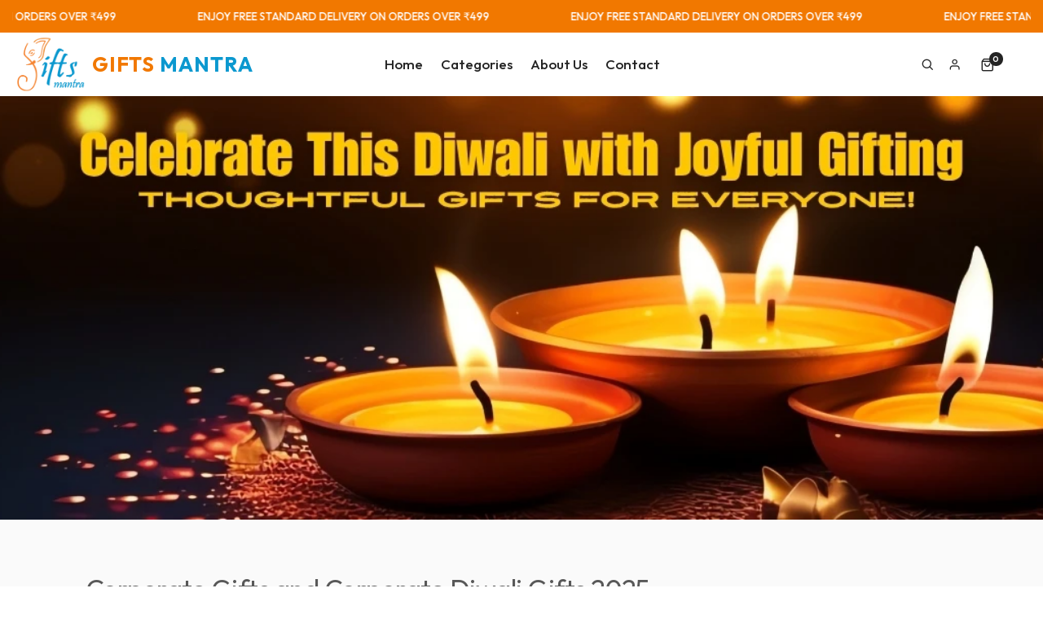

--- FILE ---
content_type: text/html; charset=UTF-8
request_url: https://www.giftsmantra.com/?attachment_id=2336
body_size: 48179
content:
<!DOCTYPE html>


    <html lang="en">

<head>

    <meta name="csrf-token" content="542dyAQ4K2g0forlXxoO7PTjCsxqpJKW37PxiBOz">
    <meta name="app-url" content="//www.giftsmantra.com/">
    <meta name="file-base-url" content="//www.giftsmantra.com/public/">

    	<title>Corporate &amp; Festival Gifts 2026 Diwali Gifts</title>

    <meta charset="utf-8">
    <meta name="viewport" content="width=device-width, initial-scale=1.0">
    
		
	<meta name="robots" content="index, follow">


	<link rel="canonical" href="https://www.giftsmantra.com/" />
    <meta name="description" content="Buy premium corporate &amp; festival gifts 2026 at GiftsMantra: Diwali hampers, eco-friendly gifts, décor, lunch boxes, drinkware &amp; more." />
    <meta name="keywords" content="">

    
                    <!-- Schema.org markup for Google+ -->
        <meta itemprop="name" content="Corporate &amp; Festival Gifts 2026 Diwali Gifts">
        <meta itemprop="description" content="Buy premium corporate &amp; festival gifts 2026 at GiftsMantra: Diwali hampers, eco-friendly gifts, décor, lunch boxes, drinkware &amp; more.">
        <meta itemprop="image" content="https://www.giftsmantra.com/public/uploads/all/7zPi0HHCS9KfvurXOovIrkBvKpELgiGrxuW271Ib.webp">

        <!-- Twitter Card data -->
        <meta name="twitter:card" content="product">
        <meta name="twitter:site" content="@publisher_handle">
        <meta name="twitter:title" content="Corporate &amp; Festival Gifts 2026 Diwali Gifts">
        <meta name="twitter:description" content="Buy premium corporate &amp; festival gifts 2026 at GiftsMantra: Diwali hampers, eco-friendly gifts, décor, lunch boxes, drinkware &amp; more.">
        <meta name="twitter:creator" content="@author_handle">
        <meta name="twitter:image" content="https://www.giftsmantra.com/public/uploads/all/7zPi0HHCS9KfvurXOovIrkBvKpELgiGrxuW271Ib.webp">

        <!-- Open Graph data -->
        <meta property="og:title" content="Corporate &amp; Festival Gifts 2026 Diwali Gifts" />
        <meta property="og:type" content="website" />
        <meta property="og:url" content="https://www.giftsmantra.com" />
        <meta property="og:image" content="https://www.giftsmantra.com/public/uploads/all/7zPi0HHCS9KfvurXOovIrkBvKpELgiGrxuW271Ib.webp" />
        <meta property="og:description" content="Buy premium corporate &amp; festival gifts 2026 at GiftsMantra: Diwali hampers, eco-friendly gifts, décor, lunch boxes, drinkware &amp; more." />
        <meta property="og:site_name" content="Gifts Mantra" />
        <meta property="fb:app_id" content="">
    
    <!-- Favicon -->
        <link rel="icon" href="https://www.giftsmantra.com/public/uploads/all/7zPi0HHCS9KfvurXOovIrkBvKpELgiGrxuW271Ib.webp">
    <link rel="apple-touch-icon" href="https://www.giftsmantra.com/public/uploads/all/7zPi0HHCS9KfvurXOovIrkBvKpELgiGrxuW271Ib.webp">

    <!-- Google Fonts -->
    <link rel="preconnect" href="https://fonts.googleapis.com">
    <link rel="preconnect" href="https://fonts.gstatic.com" crossorigin>
    <link href="https://fonts.googleapis.com/css2?family=Public+Sans:ital,wght@0,100;0,200;0,300;0,400;0,500;0,600;0,700;0,800;0,900;1,100;1,200;1,300;1,400;1,500;1,600;1,700;1,800;1,900&display=swap" rel="stylesheet">
	<link href="https://fonts.googleapis.com/css2?family=Allura&display=swap" rel="stylesheet">

    <!-- CSS Files -->
    <!-- <link rel="stylesheet" href="https://www.giftsmantra.com/public/assets/css/vendors.css"> -->
        <link rel="stylesheet" href="https://www.giftsmantra.com/public/assets/css/aiz-core.css?v=3381"> 
    <link rel="stylesheet" href="https://www.giftsmantra.com/public/assets/new/css/vendors.min.css"/>
    <link rel="stylesheet" href="https://www.giftsmantra.com/public/assets/new/css/icon.min.css"/>
    <link rel="stylesheet" href="https://www.giftsmantra.com/public/assets/new/css/style.css"/>
    <link rel="stylesheet" href="https://www.giftsmantra.com/public/assets/new/css/responsive.css"/>
    <link rel="stylesheet" href="https://www.giftsmantra.com/public/assets/new/demos/fashion-store/fashion-store.css" />

    <link rel="stylesheet" href="https://www.giftsmantra.com/public/assets/css/custom-style.css?v=1768591550"> 
    <link rel="stylesheet" href="https://www.giftsmantra.com/public/assets/css/development.css?v=1768591550">
    <link rel="stylesheet" href="https://www.giftsmantra.com/public/assets/css/custom-theme.css?v=1768591550">
    <script>
        var AIZ = AIZ || {};
        AIZ.local = {
            nothing_selected: 'Nothing selected',
            nothing_found: 'Nothing found',
            choose_file: 'Choose File',
            file_selected: 'File selected',
            files_selected: 'Files selected',
            add_more_files: 'Add more files',
            adding_more_files: 'Adding more files',
            drop_files_here_paste_or: 'Drop files here, paste or',
            browse: 'Browse',
            upload_complete: 'Upload complete',
            upload_paused: 'Upload paused',
            resume_upload: 'Resume upload',
            pause_upload: 'Pause upload',
            retry_upload: 'Retry upload',
            cancel_upload: 'Cancel upload',
            uploading: 'Uploading',
            processing: 'Processing',
            complete: 'Complete',
            file: 'File',
            files: 'Files',
        }
    </script>

    <style>
        :root{
            --blue: #3490f3;
            --hov-blue: #2e7fd6;
            --soft-blue: rgba(0, 123, 255, 0.15);
            --secondary-base: #13814C;
            --hov-secondary-base: #0f6f41;
            --soft-secondary-base: rgba(19,129,76,0.15);
            --gray: #9d9da6;
            --gray-dark: #8d8d8d;
            --secondary: #919199;
            --soft-secondary: rgba(145, 145, 153, 0.15);
            --success: #85b567;
            --soft-success: rgba(133, 181, 103, 0.15);
            --warning: #f3af3d;
            --soft-warning: rgba(243, 175, 61, 0.15);
            --light: #f5f5f5;
            --soft-light: #dfdfe6;
            --soft-white: #b5b5bf;
            --dark: #292933;
            --soft-dark: #1b1b28;
            --primary: #e62e04;
            --hov-primary: #e62e04;
            --soft-primary: rgba(230,46,4,0.15);
        }
        body{
            font-family: 'Public Sans', sans-serif;
            font-weight: 400;
        }

        .pagination .page-link,
        .page-item.disabled .page-link {
            min-width: 32px;
            min-height: 32px;
            line-height: 32px;
            text-align: center;
            padding: 0;
            border: 1px solid var(--soft-light);
            font-size: 0.875rem;
            border-radius: 0 !important;
            color: var(--dark);
        }
        .pagination .page-item {
            margin: 0 5px;
        }

        .form-control:focus {
            border-width: 2px !important;
        }
        .iti__flag-container {
            padding: 2px;
        }
        .modal-content {
            border: 0 !important;
            border-radius: 0 !important;
        }

        .tagify.tagify--focus{
            border-width: 2px;
            border-color: var(--primary);
        }

        #map{
            width: 100%;
            height: 250px;
        }
        #edit_map{
            width: 100%;
            height: 250px;
        }

        .pac-container { z-index: 100000; }
    </style>



<!-- Google Tag Manager -->
<script>(function(w,d,s,l,i){w[l]=w[l]||[];w[l].push({'gtm.start':
new Date().getTime(),event:'gtm.js'});var f=d.getElementsByTagName(s)[0],
j=d.createElement(s),dl=l!='dataLayer'?'&l='+l:'';j.async=true;j.src=
'https://www.googletagmanager.com/gtm.js?id='+i+dl;f.parentNode.insertBefore(j,f);
})(window,document,'script','dataLayer','GTM-THKGH78');</script>
<!-- End Google Tag Manager -->


</head>

<body data-mobile-nav-style="classic" class="">

    <!-- aiz-main-wrapper -->
    <div class="aiz-main-wrapper d-flex flex-column bg-white">
                <!-- Header -->
        <!-- Top Bar Banner -->
        <style type="text/css">


    </style>
                <header class="header-with-topbar">
            <!-- start header top bar -->
                      <div class="header-top-bar top-bar-light bg-base-color disable-fixed md-border-bottom border-color-transparent-dark-very-light">
                                       <div class="container-fluid top_text_second">
                    <div class="row h-40px align-items-center m-0">
                        <div class="col-12 justify-content-center alt-font fs-13 fw-500 text-uppercase">
                            <!--<div class="text-dark-gray">Enjoy FREE standard delivery on orders over ₹499</div>-->
							
							<div class="slider-container">
								<div class="slider-track">
									<div class="slide text-dark-gray">Enjoy FREE standard delivery on orders over ₹499</div>
									<div class="slide text-dark-gray">Enjoy FREE standard delivery on orders over ₹499</div>
									<div class="slide text-dark-gray">Enjoy FREE standard delivery on orders over ₹499</div>
									<div class="slide text-dark-gray">Enjoy FREE standard delivery on orders over ₹499</div>
									<div class="slide text-dark-gray">Enjoy FREE standard delivery on orders over ₹499</div>
									<div class="slide text-dark-gray">Enjoy FREE standard delivery on orders over ₹499</div>
									<div class="slide text-dark-gray">Enjoy FREE standard delivery on orders over ₹499</div>
									<div class="slide text-dark-gray">Enjoy FREE standard delivery on orders over ₹499</div>
								</div>
							</div>
                            
                        </div>
                    </div>
                </div>
                        </div>  
            <!-- end header top bar -->
            <!-- start navigation -->
            <nav class="navbar navbar-expand-lg header-light bg-white disable-fixed center-logo">
                <div class="container-fluid">
                    <div class="col-auto col-xxl-3 col-lg-2 menu-logo">  
                        <div class="header-icon d-none d-lg-flex">
                                                    <a class="navbar-brand new-logo" href="https://www.giftsmantra.com">
							<div class="logo-container">
							  <div class="logo-image">
																									<img src="https://www.giftsmantra.com/public/uploads/all/7zPi0HHCS9KfvurXOovIrkBvKpELgiGrxuW271Ib.webp" alt="Gifts Mantra"
										class="default-logo">
																</div>
								<div class="logo-text">
								<span class="website_title"><span>Gifts</span> Mantra</span>
								</div>
							</div>
                        </a>
                        </div> 
                        <!-- <a class="navbar-brand" href="demo-fashion-store.html">
                            <img src="images/demo-fashion-store-logo-black.png" data-at2x="images/demo-fashion-store-logo-black@2x.png" alt="" class="default-logo">
                            <img src="images/demo-fashion-store-logo-black.png" data-at2x="images/demo-fashion-store-logo-black@2x.png" alt="" class="alt-logo">
                            <img src="images/demo-fashion-store-logo-black.png" data-at2x="images/demo-fashion-store-logo-black@2x.png" alt="" class="mobile-logo">
                        </a>   --> 
                        
                    </div>
                                        <div class="col-auto col-xxl-6 col-lg-8 menu-order">
                        <button class="navbar-toggler float-end" type="button" data-bs-toggle="collapse" data-bs-target="#navbarNav" aria-controls="navbarNav" aria-label="Toggle navigation">
                            <span class="navbar-toggler-line"></span>
                            <span class="navbar-toggler-line"></span>
                            <span class="navbar-toggler-line"></span>
                            <span class="navbar-toggler-line"></span>
                        </button>
                        <div class="collapse navbar-collapse justify-content-between" id="navbarNav"> 
                            <ul class="navbar-nav alt-font navbar-left justify-content-end">
                                <li class="nav-item">
                                    <a href="https://www.giftsmantra.com" class="nav-link">Home</a>
                                </li>
                                <li class="nav-item dropdown submenu category_menu">
                                    <a href="https://www.giftsmantra.com/search" class="nav-link">Categories</a>
                                    <i class="fa-solid fa-angle-down dropdown-toggle" id="navbarDropdownMenuLink1" role="button" data-bs-toggle="dropdown" aria-expanded="false"></i>
                                    <div class="dropdown-menu submenu-content" aria-labelledby="navbarDropdownMenuLink1"> 
                                       <div class="d-lg-flex mega-menu m-auto justify-content-center">
                                            <div class="row row-cols-1 row-cols-lg-5 row-cols-md-3 row-cols-sm-3 mb-50px md-mb-25px xs-mb-15px">
										<!-- <div class="d-flex justify-content-center mega-menu m-auto">
											<div class="row row-cols-1 row-cols-md-2 g-4">-->
                                                                                                    <div class="col single-coloumn">
                                                        <ul>
                                                            <li class="sub-title"><a class="fw-500 text-dark-black" href="https://www.giftsmantra.com/category/corporate-gifts">Corporate Gifts</a></li>
                                                                                                                                                                                                <li><a href="https://www.giftsmantra.com/category/corporate-diwali-gifts">Corporate Diwali Gifts</a></li>
                                                                                                                                    <li><a href="https://www.giftsmantra.com/category/diwali-gifts-for-employees">Diwali Gifts for Employees</a></li>
                                                                                                                                    <li><a href="https://www.giftsmantra.com/category/casserole">Casserole</a></li>
                                                                                                                                    <li><a href="https://www.giftsmantra.com/category/lunch-boxes">Lunch Boxes</a></li>
                                                                                                                                    <li><a href="https://www.giftsmantra.com/category/casserole-gift-set">Casserole Gift Set</a></li>
                                                                                                                                    <li><a href="https://www.giftsmantra.com/category/glassware-lunch-box">Glassware Lunch Box</a></li>
                                                                                                                                    <li><a href="https://www.giftsmantra.com/category/ceramic-gifts">Ceramic Gifts</a></li>
                                                                                                                                    <li><a href="https://www.giftsmantra.com/category/table-top-gifts">Table Top Gifts</a></li>
                                                                 
                                                                                                                    </ul>
                                                    </div>
                                                                                                    <div class="col single-coloumn">
                                                        <ul>
                                                            <li class="sub-title"><a class="fw-500 text-dark-black" href="https://www.giftsmantra.com/category/electronics-and-gadgets-gifts">Electronics and Gadgets Gifts</a></li>
                                                                                                                                                                                                <li><a href="https://www.giftsmantra.com/category/speakers">Speakers</a></li>
                                                                                                                                    <li><a href="https://www.giftsmantra.com/category/digital-alarm-clock">Digital Alarm Clock</a></li>
                                                                                                                                    <li><a href="https://www.giftsmantra.com/category/soundbar">Soundbar</a></li>
                                                                                                                                    <li><a href="https://www.giftsmantra.com/category/electric-kettle">Electric Kettle</a></li>
                                                                                                                                    <li><a href="https://www.giftsmantra.com/category/table-fan">Table Fan</a></li>
                                                                 
                                                                                                                    </ul>
                                                    </div>
                                                                                                    <div class="col single-coloumn">
                                                        <ul>
                                                            <li class="sub-title"><a class="fw-500 text-dark-black" href="https://www.giftsmantra.com/category/festival-gifts">Festival Gifts</a></li>
                                                                                                                                                                                                <li><a href="https://www.giftsmantra.com/category/diwali-gifts">Diwali Gifts</a></li>
                                                                                                                                    <li><a href="https://www.giftsmantra.com/category/raksha-bandhan-gifts">Raksha Bandhan Gifts</a></li>
                                                                                                                                    <li><a href="https://www.giftsmantra.com/category/krishna-janmashtami-gifts">Krishna Janmashtami Gifts</a></li>
                                                                                                                                    <li><a href="https://www.giftsmantra.com/category/christmas-gifts">Christmas Gifts</a></li>
                                                                                                                                    <li><a href="https://www.giftsmantra.com/category/new-year-gifts">New Year Gifts</a></li>
                                                                                                                                    <li><a href="https://www.giftsmantra.com/category/ganesh-chaturthi-gifts">Ganesh Chaturthi Gifts</a></li>
                                                                                                                                    <li><a href="https://www.giftsmantra.com/category/durga-puja-gifts">Durga Puja Gifts</a></li>
                                                                                                                                    <li><a href="https://www.giftsmantra.com/category/religious-gifts">Religious Gifts</a></li>
                                                                 
                                                                                                                    </ul>
                                                    </div>
                                                                                                    <div class="col single-coloumn">
                                                        <ul>
                                                            <li class="sub-title"><a class="fw-500 text-dark-black" href="https://www.giftsmantra.com/category/home-improvement-gifts">Home Improvement Gifts</a></li>
                                                                                                                                                                                                <li><a href="https://www.giftsmantra.com/category/home-decor-gifts">Home Decor Gifts</a></li>
                                                                                                                                    <li><a href="https://www.giftsmantra.com/category/indoor-plants-gifts">Indoor Plants Gifts</a></li>
                                                                 
                                                                                                                    </ul>
                                                    </div>
                                                                                                    <div class="col single-coloumn">
                                                        <ul>
                                                            <li class="sub-title"><a class="fw-500 text-dark-black" href="https://www.giftsmantra.com/category/occasion-gifts">Occasion Gifts</a></li>
                                                                                                                                                                                                <li><a href="https://www.giftsmantra.com/category/anniversary-gifts">Anniversary</a></li>
                                                                                                                                    <li><a href="https://www.giftsmantra.com/category/birthday-gifts">Birthday Gifts</a></li>
                                                                                                                                    <li><a href="https://www.giftsmantra.com/category/valentines-day-gifts">Valentine’s Day Gifts</a></li>
                                                                 
                                                                                                                    </ul>
                                                    </div>
                                                 
                                                
                                            </div>
                                           
                                        </div> 
                                    </div>
                                </li> 
                              <!--  <li class="nav-item dropdown submenu">
                                    <a href="https://www.giftsmantra.com/search" class="nav-link">Collection</a>
                                    <i class="fa-solid fa-angle-down dropdown-toggle" id="navbarDropdownMenuLink2" role="button" data-bs-toggle="dropdown" aria-expanded="false"></i>
                                    <div class="dropdown-menu submenu-content" aria-labelledby="navbarDropdownMenuLink2"> 
                                        <div class="d-lg-flex mega-menu m-auto flex-column"> 
                                            <div class="row row-cols-2 row-cols-lg-6 row-cols-md-3 row-cols-sm-2 md-mx-0 align-items-center justify-content-center">
                                                                                                                                                    <div class="col md-mb-25px">
                                                        <a href="https://www.giftsmantra.com/category/festival-gifts" class="justify-content-center mb-10px"> 
                                                            <img src="https://www.giftsmantra.com/public/uploads/all/9G3yyUYAlrOuT7tWDYLs9iR0bbbgXj2wbQqan9ZE.webp"
                                                            alt="Festival Gifts"
                                                            class="border-radius-4px w-100"
                                                            onerror="this.onerror=null;this.src='https://www.giftsmantra.com/public/assets/img/placeholder.jpg';">  
                                                        </a>
                                                        <a href="https://www.giftsmantra.com/category/festival-gifts" class="btn btn-hover-animation fw-500 text-uppercase-inherit justify-content-center pt-0 pb-0">
                                                            <span> 
                                                                <span class="btn-text text-dark-gray fs-17">Festival Gifts</span> 
                                                                <span class="btn-icon"><i class="fa-solid fa-arrow-right icon-very-small w-auto"></i></span>
                                                            </span>
                                                        </a>
                                                    </div>
                                                                                                                                                    <div class="col md-mb-25px">
                                                        <a href="https://www.giftsmantra.com/category/casserole-gift-set" class="justify-content-center mb-10px"> 
                                                            <img src="https://www.giftsmantra.com/public/uploads/all/1bNzKIT4twR3U0CgaY1bB5UhJxi7XCjqfHR48lkA.webp"
                                                            alt="Casserole Gift Set"
                                                            class="border-radius-4px w-100"
                                                            onerror="this.onerror=null;this.src='https://www.giftsmantra.com/public/assets/img/placeholder.jpg';">  
                                                        </a>
                                                        <a href="https://www.giftsmantra.com/category/casserole-gift-set" class="btn btn-hover-animation fw-500 text-uppercase-inherit justify-content-center pt-0 pb-0">
                                                            <span> 
                                                                <span class="btn-text text-dark-gray fs-17">Casserole Gift Set</span> 
                                                                <span class="btn-icon"><i class="fa-solid fa-arrow-right icon-very-small w-auto"></i></span>
                                                            </span>
                                                        </a>
                                                    </div>
                                                                                                                                                    <div class="col md-mb-25px">
                                                        <a href="https://www.giftsmantra.com/category/corporate-gifts" class="justify-content-center mb-10px"> 
                                                            <img src="https://www.giftsmantra.com/public/uploads/all/5tbhCJQPpGIKcg6G7XsuHyu9AGHBwf6OrW0PJ6q1.webp"
                                                            alt="Corporate Gifts"
                                                            class="border-radius-4px w-100"
                                                            onerror="this.onerror=null;this.src='https://www.giftsmantra.com/public/assets/img/placeholder.jpg';">  
                                                        </a>
                                                        <a href="https://www.giftsmantra.com/category/corporate-gifts" class="btn btn-hover-animation fw-500 text-uppercase-inherit justify-content-center pt-0 pb-0">
                                                            <span> 
                                                                <span class="btn-text text-dark-gray fs-17">Corporate Gifts</span> 
                                                                <span class="btn-icon"><i class="fa-solid fa-arrow-right icon-very-small w-auto"></i></span>
                                                            </span>
                                                        </a>
                                                    </div>
                                                                                                                                                    <div class="col md-mb-25px">
                                                        <a href="https://www.giftsmantra.com/category/electronics-and-gadgets-gifts" class="justify-content-center mb-10px"> 
                                                            <img src="https://www.giftsmantra.com/public/uploads/all/DHgi9ClXuYTCow7hVV1eqzARlxh1rN5an6sF7FWS.webp"
                                                            alt="Electronics and Gadgets Gifts"
                                                            class="border-radius-4px w-100"
                                                            onerror="this.onerror=null;this.src='https://www.giftsmantra.com/public/assets/img/placeholder.jpg';">  
                                                        </a>
                                                        <a href="https://www.giftsmantra.com/category/electronics-and-gadgets-gifts" class="btn btn-hover-animation fw-500 text-uppercase-inherit justify-content-center pt-0 pb-0">
                                                            <span> 
                                                                <span class="btn-text text-dark-gray fs-17">Electronics and Gadgets Gifts</span> 
                                                                <span class="btn-icon"><i class="fa-solid fa-arrow-right icon-very-small w-auto"></i></span>
                                                            </span>
                                                        </a>
                                                    </div>
                                                                                                                                                    <div class="col md-mb-25px">
                                                        <a href="https://www.giftsmantra.com/category/glassware-lunch-box" class="justify-content-center mb-10px"> 
                                                            <img src="https://www.giftsmantra.com/public/uploads/all/bp7oGwGkVEUYCtOuBYT9dy1TDQoHLaaL9212hPkd.webp"
                                                            alt="Glassware Lunch Box"
                                                            class="border-radius-4px w-100"
                                                            onerror="this.onerror=null;this.src='https://www.giftsmantra.com/public/assets/img/placeholder.jpg';">  
                                                        </a>
                                                        <a href="https://www.giftsmantra.com/category/glassware-lunch-box" class="btn btn-hover-animation fw-500 text-uppercase-inherit justify-content-center pt-0 pb-0">
                                                            <span> 
                                                                <span class="btn-text text-dark-gray fs-17">Glassware Lunch Box</span> 
                                                                <span class="btn-icon"><i class="fa-solid fa-arrow-right icon-very-small w-auto"></i></span>
                                                            </span>
                                                        </a>
                                                    </div>
                                                                                                                                                    <div class="col md-mb-25px">
                                                        <a href="https://www.giftsmantra.com/category/anniversary-gifts" class="justify-content-center mb-10px"> 
                                                            <img src="https://www.giftsmantra.com/public/uploads/all/G666W94NpABZOXNkHrXjTyYTpPbeUtFsywzwOBRD.webp"
                                                            alt="Anniversary"
                                                            class="border-radius-4px w-100"
                                                            onerror="this.onerror=null;this.src='https://www.giftsmantra.com/public/assets/img/placeholder.jpg';">  
                                                        </a>
                                                        <a href="https://www.giftsmantra.com/category/anniversary-gifts" class="btn btn-hover-animation fw-500 text-uppercase-inherit justify-content-center pt-0 pb-0">
                                                            <span> 
                                                                <span class="btn-text text-dark-gray fs-17">Anniversary</span> 
                                                                <span class="btn-icon"><i class="fa-solid fa-arrow-right icon-very-small w-auto"></i></span>
                                                            </span>
                                                        </a>
                                                    </div>
                                                                                                                                                    <div class="col md-mb-25px">
                                                        <a href="https://www.giftsmantra.com/category/ceramic-gifts" class="justify-content-center mb-10px"> 
                                                            <img src="https://www.giftsmantra.com/public/uploads/all/wlTMi7oUKozDGXKn0KGni2x4an2mD1i3Akl8gcp1.webp"
                                                            alt="Ceramic Gifts"
                                                            class="border-radius-4px w-100"
                                                            onerror="this.onerror=null;this.src='https://www.giftsmantra.com/public/assets/img/placeholder.jpg';">  
                                                        </a>
                                                        <a href="https://www.giftsmantra.com/category/ceramic-gifts" class="btn btn-hover-animation fw-500 text-uppercase-inherit justify-content-center pt-0 pb-0">
                                                            <span> 
                                                                <span class="btn-text text-dark-gray fs-17">Ceramic Gifts</span> 
                                                                <span class="btn-icon"><i class="fa-solid fa-arrow-right icon-very-small w-auto"></i></span>
                                                            </span>
                                                        </a>
                                                    </div>
                                                                                                                                                    <div class="col md-mb-25px">
                                                        <a href="https://www.giftsmantra.com/category/occasion-gifts" class="justify-content-center mb-10px"> 
                                                            <img src="https://www.giftsmantra.com/public/uploads/all/Mo96HDhRCwCiMjXebZwg9Y089x06vEf3IteGlYTs.webp"
                                                            alt="Occasion Gifts"
                                                            class="border-radius-4px w-100"
                                                            onerror="this.onerror=null;this.src='https://www.giftsmantra.com/public/assets/img/placeholder.jpg';">  
                                                        </a>
                                                        <a href="https://www.giftsmantra.com/category/occasion-gifts" class="btn btn-hover-animation fw-500 text-uppercase-inherit justify-content-center pt-0 pb-0">
                                                            <span> 
                                                                <span class="btn-text text-dark-gray fs-17">Occasion Gifts</span> 
                                                                <span class="btn-icon"><i class="fa-solid fa-arrow-right icon-very-small w-auto"></i></span>
                                                            </span>
                                                        </a>
                                                    </div>
                                                 
                                               
                                            </div>
                                        </div>
                                    </div>
                                </li>-->
                            </ul>

                            <ul class="navbar-nav alt-font navbar-right justify-content-start"> 
                                                                                                    <li class="nav-item">
                                    <!-- <a href="demo-fashion-store-magazine.html" class="nav-link">Magazine</a> -->
                                    <a href="https://www.giftsmantra.com/about-us" class="nav-link">
                                        About Us
                                    </a>
                                </li>
                                
                                <!-- <li class="nav-item dropdown simple-dropdown">
                                    <a href="javascript:void(0);" class="nav-link">Pages</a>
                                    <i class="fa-solid fa-angle-down dropdown-toggle" id="navbarDropdownMenuLink3" role="button" data-bs-toggle="dropdown" aria-expanded="false"></i>
                                    <ul class="dropdown-menu" aria-labelledby="navbarDropdownMenuLink3"> 
                                        <li><a href="demo-fashion-store-about.html">About</a></li>
                                        <li><a href="demo-fashion-store-wishlist.html">Wishlist</a></li>
                                        <li><a href="demo-fashion-store-account.html">Account</a></li>
                                        <li><a href="demo-fashion-store-cart.html">Cart</a></li>
                                        <li><a href="demo-fashion-store-checkout.html">Checkout</a></li>
                                    </ul>
                                </li> -->
                                <!-- 
                                <li class="nav-item">
                                    <a href="demo-fashion-store-contact.html" class="nav-link">Contact</a>
                                </li> -->
                                                                <li class="nav-item">
                                    <!-- <a href="demo-fashion-store-magazine.html" class="nav-link">Magazine</a> -->
                                    <a href="https://www.giftsmantra.com/contact-us" class="nav-link">
                                        Contact
                                    </a>
                                </li>
                                
                                <!-- <li class="nav-item dropdown simple-dropdown">
                                    <a href="javascript:void(0);" class="nav-link">Pages</a>
                                    <i class="fa-solid fa-angle-down dropdown-toggle" id="navbarDropdownMenuLink3" role="button" data-bs-toggle="dropdown" aria-expanded="false"></i>
                                    <ul class="dropdown-menu" aria-labelledby="navbarDropdownMenuLink3"> 
                                        <li><a href="demo-fashion-store-about.html">About</a></li>
                                        <li><a href="demo-fashion-store-wishlist.html">Wishlist</a></li>
                                        <li><a href="demo-fashion-store-account.html">Account</a></li>
                                        <li><a href="demo-fashion-store-cart.html">Cart</a></li>
                                        <li><a href="demo-fashion-store-checkout.html">Checkout</a></li>
                                    </ul>
                                </li> -->
                                <!-- 
                                <li class="nav-item">
                                    <a href="demo-fashion-store-contact.html" class="nav-link">Contact</a>
                                </li> -->
                                                                                            </ul>
                        </div>
                    </div> 
                    <div class="col-auto col-xxl-3 col-lg-2 text-end">
                        <div class="header-icon">
                            <div class="header-search-icon icon alt-font">
                                <a href="javascript:void(0)" class="search-form-icon header-search-form"><i class="feather icon-feather-search me-5px"></i><span class="d-none d-xxl-inline-block">Search</span></a>
                                <div class="search-form-wrapper">
                                    <button title="Close" type="button" class="search-close alt-font">×</button>
                                    <form id="search-form" role="search" class="search-form text-left" action="https://www.giftsmantra.com/search" method="GET">
                                        <div class="search-form-box">
                                            <h2 class="text-dark-gray text-center mb-4 fw-600 alt-font ls-minus-1px">What are you looking for?</h2>
                                            <!-- <input class="search-input alt-font" id="search-form-input5e219ef164995" placeholder="Enter your keywords..." name="s" value="" type="text" autocomplete="off"> -->
                                            <input type="text"
                                            class="search-input alt-font" 
                                            id="search" name="keyword"
                                                                                        placeholder="Enter your keywords..." autocomplete="off">







                                            <button type="submit" class="search-button">
                                                <i class="feather icon-feather-search" aria-hidden="true"></i>
                                            </button>


                                    <div class="typed-search-box stop-propagation document-click-d-none d-none bg-white rounded shadow-lg position-absolute left-0 top-100 w-100"
                                        style="min-height: 200px">
                                        <div class="search-preloader absolute-top-center">
                                            <div class="dot-loader">
                                                <div></div>
                                                <div></div>
                                                <div></div>
                                            </div>
                                        </div>
                                        <div class="search-nothing d-none p-3 text-center fs-16">

                                        </div>
                                        <div id="search-content" class="text-left">

                                        </div>
                                    </div>
                                        </div>
                                    </form>
                                </div>
                            </div>
                            <div class="widget-text icon alt-font user-navigation-menu">
                                
                                                                    <a href="https://www.giftsmantra.com/account"><i class="feather icon-feather-user d-inline-block me-5px"></i><span class="d-none d-xxl-inline-block">Account</span></a>
                                                            </div>
                            <div class="header-cart-icon icon" >
                                <div class="header-cart dropdown" id="cart_items">
                                    <a href="javascript:void(0);"><i class="feather icon-feather-shopping-bag"></i><span class="cart-count alt-font text-white bg-dark-gray">0</span></a> 

                                    <ul class="cart-item-list">
                                                                                <li class="cart-item align-items-center">Your Cart is empty</li>

                                                                            </ul>
                               
<!-- Cart button with cart count -->
                                </div>
                                                            </div>
                        </div> 
                    </div>
                </div>
            </nav>
        </header>
    <!-- Top Bar -->
    
    <!-- Top Menu Sidebar -->
    <!-- <div class="aiz-top-menu-sidebar collapse-sidebar-wrap sidebar-xl sidebar-left d-lg-none z-1035">
        <div class="overlay overlay-fixed dark c-pointer" data-toggle="class-toggle"
            data-target=".aiz-top-menu-sidebar" data-same=".hide-top-menu-bar"></div>
        <div class="collapse-sidebar c-scrollbar-light text-left">
            <button type="button" class="btn btn-sm p-4 hide-top-menu-bar" data-toggle="class-toggle"
                data-target=".aiz-top-menu-sidebar">
                <i class="las la-times la-2x text-primary"></i>
            </button>
                            //Login & Registration 
                <span class="d-flex align-items-center nav-user-info pl-4">
                    // Image 
                    <span
                        class="size-40px rounded-circle overflow-hidden border d-flex align-items-center justify-content-center nav-user-img">
                        <svg xmlns="http://www.w3.org/2000/svg" width="19.902" height="20.012"
                            viewBox="0 0 19.902 20.012">
                            <path id="fe2df171891038b33e9624c27e96e367"
                                d="M15.71,12.71a6,6,0,1,0-7.42,0,10,10,0,0,0-6.22,8.18,1.006,1.006,0,1,0,2,.22,8,8,0,0,1,15.9,0,1,1,0,0,0,1,.89h.11a1,1,0,0,0,.88-1.1,10,10,0,0,0-6.25-8.19ZM12,12a4,4,0,1,1,4-4A4,4,0,0,1,12,12Z"
                                transform="translate(-2.064 -1.995)" fill="#91919b" />
                        </svg>
                    </span>

                    <a href="https://www.giftsmantra.com/users/login"
                        class="text-reset opacity-60 hov-opacity-100 hov-text-primary fs-12 d-inline-block border-right border-soft-light border-width-2 pr-2 ml-3">Login</a>
                    <a href="https://www.giftsmantra.com/registration/verification"
                    
                        class="text-reset opacity-60 hov-opacity-100 hov-text-primary fs-12 d-inline-block py-2 pl-2">Registration</a>
                </span>
                        <hr>
            <ul class="mb-0 pl-3 pb-3 h-100">
                                                            <li class="mr-0">
                            <a href="https://www.giftsmantra.com/about-us"
                                class="fs-13 px-3 py-3 w-100 d-inline-block fw-700 text-dark header_menu_links
                            ">
                                About Us
                            </a>
                        </li>
                                            <li class="mr-0">
                            <a href="https://www.giftsmantra.com/contact-us"
                                class="fs-13 px-3 py-3 w-100 d-inline-block fw-700 text-dark header_menu_links
                            ">
                                Contact
                            </a>
                        </li>
                                                                </ul>
            <br>
            <br>
        </div>
    </div> -->

    <!-- Modal -->
    <!-- <div class="modal fade" id="order_details" tabindex="-1" role="dialog" aria-labelledby="exampleModalLabel"
        aria-hidden="true">
        <div class="modal-dialog modal-dialog-centered modal-xl" role="document">
            <div class="modal-content">
                <div id="order-details-modal-body">

                </div>
            </div>
        </div>
    </div> -->

    
            <style>
        #section_featured .slick-slider .slick-list{
            background: #fff;
        }
        #section_featured .slick-slider .slick-list .slick-slide {
            margin-bottom: -5px;
        }
        @media (max-width: 575px){
            #section_featured .slick-slider .slick-list .slick-slide {
                margin-bottom: -4px;
            }
        }
    </style>

    
	
	 <section class="p-0 ">
            <div class="swiper full-screen top-space-margin md-h-600px sm-h-500px swiper-number-pagination-style-01 homepage-slider" data-slider-options='{ "slidesPerView": 1, "loop": true, "pagination": { "el": ".swiper-number", "clickable": true }, "navigation": { "nextEl": ".slider-one-slide-next-1", "prevEl": ".slider-one-slide-prev-1" }, "autoplay": { "delay": 5000, "disableOnInteraction": false },  "keyboard": { "enabled": true, "onlyInViewport": true }, "effect": "slide" }' data-number-pagination="1">
			                 <div class="swiper-wrapper">
                    						
						
                        						                    <div class="swiper-slide cover-background" style="background-image:url(https://www.giftsmantra.com/public/uploads/all/cldzdAkVV2b8ZDGORRCOrnu6FZ7g0w289rjOdzwX.webp);"> 
						<a href="https://www.giftsmantra.com/category/ganesh-chaturthi-gifts" title="GiftsMantra">
                        <div class="container h-100">
                            <div class="row align-items-center h-100">
                                <div class="col-md-7 position-relative text-white"> 
                                    <span class="fs-19 text-base-color mb-30px md-mb-20px d-inline-block text-decoration-line-bottom" data-anime='{ "opacity": [0, 1], "duration": 1000, "delay": 200, "easing": "easeOutQuint" }'></span>
                                    <div class="alt-font fs-85 lg-fs-75 xs-fs-60 mb-60px md-mb-45px xs-mb-15px w-70 xl-w-80 md-w-100 ls-minus-2px text-shadow-double-large">
                                        <span data-fancy-text='{ "opacity": [0, 1], "delay": 500, "speed": 50, "string": [""], "easing": "easeOutQuad" }'></span>
                                        <span class="fw-700 font-style-italic" data-fancy-text='{ "opacity": [0, 1], "speed": 50, "delay": 1200, "string": [""], "easing": "easeOutQuad" }'></span>
                                    </div>
									
									                                </div>
                            </div> 
                        </div>
						</a>
                    </div>
                  
				  <!-- end slider item -->
                </div>
                <div class="container swiper-pagination-wrapper">
                    <div class="row g-0">
                        <div class="col-12 position-relative">
                            
                            <div class="swiper-pagination left-0 text-start swiper-pagination-clickable swiper-number"></div>  
                           
                        </div>
                    </div>
                </div>
              
				
				            </div>
        </section>

				 <section class="pt-7s pb-0 ps-7 pe-7 lg-ps-3 lg-pe-3 xs-p-0 homepage-content-section cat_description">
            <div class="container-fluid">
                 <div class="row  justify-content-center align-items-center">
					<div class="col-12 justify-content-center alt-font ">
						<h1>Corporate Gifts and Corporate Diwali Gifts 2025</h1>
<h2>Welcome to GiftsMantra – India’s Leading Corporate Gifting Company</h2><p>At <strong>GiftsMantra</strong>, we believe every gift carries meaning. Our curated collection includes <strong><a href="https://www.giftsmantra.com/category/corporate-gifts">Corporate Gifts</a></strong>, <strong><a href="https://www.giftsmantra.com/category/diwali-gifts">Diwali Gifts</a></strong>, <strong>Eco-Friendly Gifts</strong>, <strong><a href="https://www.giftsmantra.com/category/indoor-plants-gifts">Indoor Plants</a></strong>, <strong><a href="https://www.giftsmantra.com/category/home-decor-gifts">Home Décor</a></strong>, lunch boxes, drinkware, terrariums, and more.</p><p>From Diwali celebrations to corporate milestones, our gifts blend <strong>quality, craftsmanship, and sustainability</strong>. We provide <strong>bulk gifting solutions</strong> for businesses and personalized hampers for individuals, ensuring every occasion feels special.</p><p>Serving Delhi, Noida, Gurugram, and beyond, GiftsMantra delivers <strong>handcrafted gifts</strong> that leave lasting impressions. In 2026, choose from our exclusive collections designed to strengthen relationships and celebrate life’s moments.</p><p>At GiftsMantra, we don’t just deliver products—we deliver <strong>emotions and memories that last a lifetime</strong>.</p>
					</div>
				 </div>
			</div>
		</section>
		        <!-- start section -->
       
        <!-- end section -->
                <section class="pt-7s pb-0 ps-7 pe-7 lg-ps-3 lg-pe-3 xs-p-0 featured-categories-section">
            <div class="container-fluid">
                 <div class="row row-cols-2 row-cols-md-4 row-cols-sm-3 justify-content-center align-items-center" data-anime='{ "el": "childs", "translateX": [50, 0], "opacity": [0,1], "duration": 600, "delay":100, "staggervalue": 150, "easing": "easeOutQuad" }'>
				                              							
						                            <div class="col categories-style-01 text-center sm-mb-30px">
                                <div class="categories-box">
                                    <div class="icon-box position-relative mb-10px">
                                        <a href="https://www.giftsmantra.com/category/casserole-gift-set"><img src="https://www.giftsmantra.com/public/uploads/all/yBLiJqgmiavQVz2H4jh7o8wkQwNeENBTGFlYKTk5.webp" alt="Casserole Gift Set"/></a>
                                        <div class="count-circle d-flex align-items-center justify-content-center w-35px h-35px bg-base-color text-white rounded-circle alt-font fw-600 fs-12" style="display:none !important">02</div> 
                                    </div>
                                    <a href="https://www.giftsmantra.com/category/casserole-gift-set" class="alt-font fw-600 fs-17 text-dark-gray text-dark-gray-hover">Casserole Gift Set</a>
                                </div>
                            </div>
						                            							
						                            <div class="col categories-style-01 text-center sm-mb-30px">
                                <div class="categories-box">
                                    <div class="icon-box position-relative mb-10px">
                                        <a href="https://www.giftsmantra.com/category/corporate-gifts"><img src="https://www.giftsmantra.com/public/uploads/all/5tbhCJQPpGIKcg6G7XsuHyu9AGHBwf6OrW0PJ6q1.webp" alt="Corporate Gifts"/></a>
                                        <div class="count-circle d-flex align-items-center justify-content-center w-35px h-35px bg-base-color text-white rounded-circle alt-font fw-600 fs-12" style="display:none !important">02</div> 
                                    </div>
                                    <a href="https://www.giftsmantra.com/category/corporate-gifts" class="alt-font fw-600 fs-17 text-dark-gray text-dark-gray-hover">Corporate Gifts</a>
                                </div>
                            </div>
						                            							
						                            <div class="col categories-style-01 text-center sm-mb-30px">
                                <div class="categories-box">
                                    <div class="icon-box position-relative mb-10px">
                                        <a href="https://www.giftsmantra.com/category/birthday-gifts"><img src="https://www.giftsmantra.com/public/uploads/all/UbnRsCcuPxhWsK6UprYMGLvyxMT0h32gZCtUNGH1.webp" alt="Birthday Gifts"/></a>
                                        <div class="count-circle d-flex align-items-center justify-content-center w-35px h-35px bg-base-color text-white rounded-circle alt-font fw-600 fs-12" style="display:none !important">02</div> 
                                    </div>
                                    <a href="https://www.giftsmantra.com/category/birthday-gifts" class="alt-font fw-600 fs-17 text-dark-gray text-dark-gray-hover">Birthday Gifts</a>
                                </div>
                            </div>
						                            							
						                            <div class="col categories-style-01 text-center sm-mb-30px">
                                <div class="categories-box">
                                    <div class="icon-box position-relative mb-10px">
                                        <a href="https://www.giftsmantra.com/category/occasion-gifts"><img src="https://www.giftsmantra.com/public/uploads/all/Mo96HDhRCwCiMjXebZwg9Y089x06vEf3IteGlYTs.webp" alt="Occasion Gifts"/></a>
                                        <div class="count-circle d-flex align-items-center justify-content-center w-35px h-35px bg-base-color text-white rounded-circle alt-font fw-600 fs-12" style="display:none !important">02</div> 
                                    </div>
                                    <a href="https://www.giftsmantra.com/category/occasion-gifts" class="alt-font fw-600 fs-17 text-dark-gray text-dark-gray-hover">Occasion Gifts</a>
                                </div>
                            </div>
						                            							
						                            <div class="col categories-style-01 text-center sm-mb-30px">
                                <div class="categories-box">
                                    <div class="icon-box position-relative mb-10px">
                                        <a href="https://www.giftsmantra.com/category/lunch-boxes"><img src="https://www.giftsmantra.com/public/uploads/all/qz1WbJWW3BqdmW2VnA6FK4ARJag7drTIqDHGb0n7.webp" alt="Lunch Boxes"/></a>
                                        <div class="count-circle d-flex align-items-center justify-content-center w-35px h-35px bg-base-color text-white rounded-circle alt-font fw-600 fs-12" style="display:none !important">02</div> 
                                    </div>
                                    <a href="https://www.giftsmantra.com/category/lunch-boxes" class="alt-font fw-600 fs-17 text-dark-gray text-dark-gray-hover">Lunch Boxes</a>
                                </div>
                            </div>
						                            							
						                            <div class="col categories-style-01 text-center sm-mb-30px">
                                <div class="categories-box">
                                    <div class="icon-box position-relative mb-10px">
                                        <a href="https://www.giftsmantra.com/category/anniversary-gifts"><img src="https://www.giftsmantra.com/public/uploads/all/G666W94NpABZOXNkHrXjTyYTpPbeUtFsywzwOBRD.webp" alt="Anniversary"/></a>
                                        <div class="count-circle d-flex align-items-center justify-content-center w-35px h-35px bg-base-color text-white rounded-circle alt-font fw-600 fs-12" style="display:none !important">02</div> 
                                    </div>
                                    <a href="https://www.giftsmantra.com/category/anniversary-gifts" class="alt-font fw-600 fs-17 text-dark-gray text-dark-gray-hover">Anniversary</a>
                                </div>
                            </div>
						                            							
						                            <div class="col categories-style-01 text-center sm-mb-30px">
                                <div class="categories-box">
                                    <div class="icon-box position-relative mb-10px">
                                        <a href="https://www.giftsmantra.com/category/ceramic-gifts"><img src="https://www.giftsmantra.com/public/uploads/all/50a43FEGKbR5mUT6l4cwgNZ7JkvyMD6bk6R3deBV.webp" alt="Ceramic Gifts"/></a>
                                        <div class="count-circle d-flex align-items-center justify-content-center w-35px h-35px bg-base-color text-white rounded-circle alt-font fw-600 fs-12" style="display:none !important">02</div> 
                                    </div>
                                    <a href="https://www.giftsmantra.com/category/ceramic-gifts" class="alt-font fw-600 fs-17 text-dark-gray text-dark-gray-hover">Ceramic Gifts</a>
                                </div>
                            </div>
						                            							
						                            <div class="col categories-style-01 text-center sm-mb-30px">
                                <div class="categories-box">
                                    <div class="icon-box position-relative mb-10px">
                                        <a href="https://www.giftsmantra.com/category/electronics-and-gadgets-gifts"><img src="https://www.giftsmantra.com/public/uploads/all/DHgi9ClXuYTCow7hVV1eqzARlxh1rN5an6sF7FWS.webp" alt="Electronics and Gadgets Gifts"/></a>
                                        <div class="count-circle d-flex align-items-center justify-content-center w-35px h-35px bg-base-color text-white rounded-circle alt-font fw-600 fs-12" style="display:none !important">02</div> 
                                    </div>
                                    <a href="https://www.giftsmantra.com/category/electronics-and-gadgets-gifts" class="alt-font fw-600 fs-17 text-dark-gray text-dark-gray-hover">Electronics and Gadgets Gifts</a>
                                </div>
                            </div>
							
							
                     </div>
            </div>
        </section>
        		
		
	
        <!-- start section -->
                
        <!-- end section -->
        <!-- start section -->

        
        <!-- end section -->
        <!-- start section -->

        <!-- Banner section 1 -->
                        <!-- Banner Section 2 -->
                        <!-- Banner Section 3 -->
                
        		
		<section class="pt-0 pb-3 lg-ps-3 lg-pe-3 md-pb-5 xs-px-0 home-latest-products">
            <div class="container">
                <div class="row mb-5 xs-mb-8">
                    <div class="col-12 text-center">
                        <h2 class="alt-font text-dark-gray mb-2 ls-minus-2px">Latest <span class="text-highlight fw-600 custom-text-highlight-line">Products<span class="bg-base-color h-5px bottom-2px"></span></span></h2>
                    </div>
                </div>
            </div>
            <div class="container-fluid">
                <div class="row">
                    <div class="col-12">
                        <ul class="shop-modern shop-wrapper grid-loading grid grid-5col lg-grid-3col sm-grid-2col xs-grid-2col gutter-extra-large text-center products" data-anime='{ "el": "childs", "translateY": [-15, 0], "opacity": [0,1], "duration": 300, "delay": 0, "staggervalue": 100, "easing": "easeOutQuad" }'>
                            <li class="grid-sizer"></li>
                            <!-- start shop item --> 
                                                                                        <li class="grid-item single-product">
                                        <div class="shop-box mb-10px">
    <div class="shop-image mb-20px">
                <a href="https://www.giftsmantra.com/product/pure-sound-pro-x-80w-hd-soundbar-with-wired-subwoofer">
            <img class="lazyload mx-auto img-fit has-transition"
                src="https://www.giftsmantra.com/public/uploads/all/Y64xe3VwMR2b4LUUB2glHEgBEUbPulptCurazBaA.webp"
                alt="PURE SOUND PRO X 80W HD Soundbar With Wired Subwoofer" title="PURE SOUND PRO X 80W HD Soundbar With Wired Subwoofer"
                onerror="this.onerror=null;this.src='https://www.giftsmantra.com/public/assets/img/placeholder.jpg';">
            <div class="shop-overlay bg-gradient-gray-light-dark-transparent"></div>
        </a>
        
        <div class="shop-buttons-wrap">
            <a href="javascript:void(0)"
                onclick="showAddToCartModal(89)" class="alt-font btn btn-small btn-box-shadow btn-white btn-round-edge left-icon ">
                <i class="feather icon-feather-shopping-bag"></i><span class="quick-view-text button-text">Add to cart</span>
            </a>
        </div>
        <div class="shop-hover d-flex justify-content-center"> 
            <ul>
                <li>
                    <a href="javascript:void(0)" class="w-40px h-40px bg-white text-dark-gray d-flex align-items-center justify-content-center rounded-circle ms-5px me-5px" data-bs-toggle="tooltip" data-bs-placement="left" title="Add to wishlist" onclick="addToWishList(89)"><i class="feather icon-feather-heart fs-16"></i></a>
                </li>
                <!--<li>
                    <a href="#" class="w-40px h-40px bg-white text-dark-gray d-flex align-items-center justify-content-center rounded-circle ms-5px me-5px" data-bs-toggle="tooltip" data-bs-placement="left" title="Quick shop"><i class="feather icon-feather-eye fs-16"></i></a>
                </li>-->
            </ul> 
        </div>
    </div>
    <div class="shop-footer text-center">
        <a href="https://www.giftsmantra.com/product/pure-sound-pro-x-80w-hd-soundbar-with-wired-subwoofer" class="alt-font text-dark-gray fs-19 fw-500" title="PURE SOUND PRO X 80W HD Soundbar With Wired Subwoofer">PURE SOUND PRO X 80W HD Soundbar With Wired Subwoofer</a>
                            <!-- Previous price -->
                
                <!-- price -->
                <div class="custom_price">
                    <div class="price lh-22 fs-16 home_discounted_base_price">₹5,600</div>
                                            
                        <div class="price lh-22 fs-16 home_base_price">₹9,999</div>
                                    </div>
                    
    </div>
</div>

                                    </li>
                                                                                        <li class="grid-item single-product">
                                        <div class="shop-box mb-10px">
    <div class="shop-image mb-20px">
                <a href="https://www.giftsmantra.com/product/raj-abhishek-diwali-gift-box">
            <img class="lazyload mx-auto img-fit has-transition"
                src="https://www.giftsmantra.com/public/uploads/all/ePEHqbXwKN56FxGPTy15H4sH6JnVKMixU8BuAQIN.webp"
                alt="Raj Abhishek Diwali Gift Box" title="Raj Abhishek Diwali Gift Box"
                onerror="this.onerror=null;this.src='https://www.giftsmantra.com/public/assets/img/placeholder.jpg';">
            <div class="shop-overlay bg-gradient-gray-light-dark-transparent"></div>
        </a>
        
        <div class="shop-buttons-wrap">
            <a href="javascript:void(0)"
                onclick="showAddToCartModal(178)" class="alt-font btn btn-small btn-box-shadow btn-white btn-round-edge left-icon ">
                <i class="feather icon-feather-shopping-bag"></i><span class="quick-view-text button-text">Add to cart</span>
            </a>
        </div>
        <div class="shop-hover d-flex justify-content-center"> 
            <ul>
                <li>
                    <a href="javascript:void(0)" class="w-40px h-40px bg-white text-dark-gray d-flex align-items-center justify-content-center rounded-circle ms-5px me-5px" data-bs-toggle="tooltip" data-bs-placement="left" title="Add to wishlist" onclick="addToWishList(178)"><i class="feather icon-feather-heart fs-16"></i></a>
                </li>
                <!--<li>
                    <a href="#" class="w-40px h-40px bg-white text-dark-gray d-flex align-items-center justify-content-center rounded-circle ms-5px me-5px" data-bs-toggle="tooltip" data-bs-placement="left" title="Quick shop"><i class="feather icon-feather-eye fs-16"></i></a>
                </li>-->
            </ul> 
        </div>
    </div>
    <div class="shop-footer text-center">
        <a href="https://www.giftsmantra.com/product/raj-abhishek-diwali-gift-box" class="alt-font text-dark-gray fs-19 fw-500" title="Raj Abhishek Diwali Gift Box">Raj Abhishek Diwali Gift Box</a>
                            <!-- Previous price -->
                
                <!-- price -->
                <div class="custom_price">
                    <div class="price lh-22 fs-16 home_discounted_base_price">₹3,500</div>
                                            
                        <div class="price lh-22 fs-16 home_base_price">₹3,799</div>
                                    </div>
                    
    </div>
</div>

                                    </li>
                                                                                        <li class="grid-item single-product">
                                        <div class="shop-box mb-10px">
    <div class="shop-image mb-20px">
                <a href="https://www.giftsmantra.com/product/bliss-lunch-box-by-oliveware">
            <img class="lazyload mx-auto img-fit has-transition"
                src="https://www.giftsmantra.com/public/uploads/all/fxHANQ4WuLMtIHZEum4UyHiLJ9QqXCLbvkiBw7S2.webp"
                alt="Bliss Lunch Box" title="Bliss Lunch Box"
                onerror="this.onerror=null;this.src='https://www.giftsmantra.com/public/assets/img/placeholder.jpg';">
            <div class="shop-overlay bg-gradient-gray-light-dark-transparent"></div>
        </a>
        
        <div class="shop-buttons-wrap">
            <a href="javascript:void(0)"
                onclick="showAddToCartModal(134)" class="alt-font btn btn-small btn-box-shadow btn-white btn-round-edge left-icon ">
                <i class="feather icon-feather-shopping-bag"></i><span class="quick-view-text button-text">Add to cart</span>
            </a>
        </div>
        <div class="shop-hover d-flex justify-content-center"> 
            <ul>
                <li>
                    <a href="javascript:void(0)" class="w-40px h-40px bg-white text-dark-gray d-flex align-items-center justify-content-center rounded-circle ms-5px me-5px" data-bs-toggle="tooltip" data-bs-placement="left" title="Add to wishlist" onclick="addToWishList(134)"><i class="feather icon-feather-heart fs-16"></i></a>
                </li>
                <!--<li>
                    <a href="#" class="w-40px h-40px bg-white text-dark-gray d-flex align-items-center justify-content-center rounded-circle ms-5px me-5px" data-bs-toggle="tooltip" data-bs-placement="left" title="Quick shop"><i class="feather icon-feather-eye fs-16"></i></a>
                </li>-->
            </ul> 
        </div>
    </div>
    <div class="shop-footer text-center">
        <a href="https://www.giftsmantra.com/product/bliss-lunch-box-by-oliveware" class="alt-font text-dark-gray fs-19 fw-500" title="Bliss Lunch Box">Bliss Lunch Box</a>
                            <!-- Previous price -->
                
                <!-- price -->
                <div class="custom_price">
                    <div class="price lh-22 fs-16 home_discounted_base_price">₹899</div>
                                            
                        <div class="price lh-22 fs-16 home_base_price">₹965</div>
                                    </div>
                    
    </div>
</div>

                                    </li>
                                                                                        <li class="grid-item single-product">
                                        <div class="shop-box mb-10px">
    <div class="shop-image mb-20px">
                <a href="https://www.giftsmantra.com/product/elite-2-compartment-lunch-box-by-oliveware">
            <img class="lazyload mx-auto img-fit has-transition"
                src="https://www.giftsmantra.com/public/uploads/all/z7314l8qIoVH0DvZa8Y5oJbNrSr0daIUxmShOQZo.webp"
                alt="Elite 2 Compartment Lunch Box" title="Elite 2 Compartment Lunch Box"
                onerror="this.onerror=null;this.src='https://www.giftsmantra.com/public/assets/img/placeholder.jpg';">
            <div class="shop-overlay bg-gradient-gray-light-dark-transparent"></div>
        </a>
        
        <div class="shop-buttons-wrap">
            <a href="javascript:void(0)"
                onclick="showAddToCartModal(151)" class="alt-font btn btn-small btn-box-shadow btn-white btn-round-edge left-icon ">
                <i class="feather icon-feather-shopping-bag"></i><span class="quick-view-text button-text">Add to cart</span>
            </a>
        </div>
        <div class="shop-hover d-flex justify-content-center"> 
            <ul>
                <li>
                    <a href="javascript:void(0)" class="w-40px h-40px bg-white text-dark-gray d-flex align-items-center justify-content-center rounded-circle ms-5px me-5px" data-bs-toggle="tooltip" data-bs-placement="left" title="Add to wishlist" onclick="addToWishList(151)"><i class="feather icon-feather-heart fs-16"></i></a>
                </li>
                <!--<li>
                    <a href="#" class="w-40px h-40px bg-white text-dark-gray d-flex align-items-center justify-content-center rounded-circle ms-5px me-5px" data-bs-toggle="tooltip" data-bs-placement="left" title="Quick shop"><i class="feather icon-feather-eye fs-16"></i></a>
                </li>-->
            </ul> 
        </div>
    </div>
    <div class="shop-footer text-center">
        <a href="https://www.giftsmantra.com/product/elite-2-compartment-lunch-box-by-oliveware" class="alt-font text-dark-gray fs-19 fw-500" title="Elite 2 Compartment Lunch Box">Elite 2 Compartment Lunch Box</a>
                            <!-- Previous price -->
                
                <!-- price -->
                <div class="custom_price">
                    <div class="price lh-22 fs-16 home_discounted_base_price">₹898</div>
                                            
                        <div class="price lh-22 fs-16 home_base_price">₹999</div>
                                    </div>
                    
    </div>
</div>

                                    </li>
                                                                                        <li class="grid-item single-product">
                                        <div class="shop-box mb-10px">
    <div class="shop-image mb-20px">
                <a href="https://www.giftsmantra.com/product/hydroboil-pro-700ml-electric-kettle">
            <img class="lazyload mx-auto img-fit has-transition"
                src="https://www.giftsmantra.com/public/uploads/all/5iHBRinMWJulnEuoDYGlwt7Kq9CmtrHL8i73P6Ms.webp"
                alt="Hydroboil PRO 700ml Electric Kettle" title="Hydroboil PRO 700ml Electric Kettle"
                onerror="this.onerror=null;this.src='https://www.giftsmantra.com/public/assets/img/placeholder.jpg';">
            <div class="shop-overlay bg-gradient-gray-light-dark-transparent"></div>
        </a>
        
        <div class="shop-buttons-wrap">
            <a href="javascript:void(0)"
                onclick="showAddToCartModal(163)" class="alt-font btn btn-small btn-box-shadow btn-white btn-round-edge left-icon ">
                <i class="feather icon-feather-shopping-bag"></i><span class="quick-view-text button-text">Add to cart</span>
            </a>
        </div>
        <div class="shop-hover d-flex justify-content-center"> 
            <ul>
                <li>
                    <a href="javascript:void(0)" class="w-40px h-40px bg-white text-dark-gray d-flex align-items-center justify-content-center rounded-circle ms-5px me-5px" data-bs-toggle="tooltip" data-bs-placement="left" title="Add to wishlist" onclick="addToWishList(163)"><i class="feather icon-feather-heart fs-16"></i></a>
                </li>
                <!--<li>
                    <a href="#" class="w-40px h-40px bg-white text-dark-gray d-flex align-items-center justify-content-center rounded-circle ms-5px me-5px" data-bs-toggle="tooltip" data-bs-placement="left" title="Quick shop"><i class="feather icon-feather-eye fs-16"></i></a>
                </li>-->
            </ul> 
        </div>
    </div>
    <div class="shop-footer text-center">
        <a href="https://www.giftsmantra.com/product/hydroboil-pro-700ml-electric-kettle" class="alt-font text-dark-gray fs-19 fw-500" title="Hydroboil PRO 700ml Electric Kettle">Hydroboil PRO 700ml Electric Kettle</a>
                            <!-- Previous price -->
                
                <!-- price -->
                <div class="custom_price">
                    <div class="price lh-22 fs-16 home_discounted_base_price">₹2,000</div>
                                            
                        <div class="price lh-22 fs-16 home_base_price">₹3,499</div>
                                    </div>
                    
    </div>
</div>

                                    </li>
                                                                                        <li class="grid-item single-product">
                                        <div class="shop-box mb-10px">
    <div class="shop-image mb-20px">
                <a href="https://www.giftsmantra.com/product/hanging-designer-glass-terrarium">
            <img class="lazyload mx-auto img-fit has-transition"
                src="https://www.giftsmantra.com/public/uploads/all/4zi5M0t3tE1SQATYIl7Q9cTZxx6FJSsmFX6Jw6yI.webp"
                alt="Hanging Designer Glass Terrarium" title="Hanging Designer Glass Terrarium"
                onerror="this.onerror=null;this.src='https://www.giftsmantra.com/public/assets/img/placeholder.jpg';">
            <div class="shop-overlay bg-gradient-gray-light-dark-transparent"></div>
        </a>
        
        <div class="shop-buttons-wrap">
            <a href="javascript:void(0)"
                onclick="showAddToCartModal(173)" class="alt-font btn btn-small btn-box-shadow btn-white btn-round-edge left-icon ">
                <i class="feather icon-feather-shopping-bag"></i><span class="quick-view-text button-text">Add to cart</span>
            </a>
        </div>
        <div class="shop-hover d-flex justify-content-center"> 
            <ul>
                <li>
                    <a href="javascript:void(0)" class="w-40px h-40px bg-white text-dark-gray d-flex align-items-center justify-content-center rounded-circle ms-5px me-5px" data-bs-toggle="tooltip" data-bs-placement="left" title="Add to wishlist" onclick="addToWishList(173)"><i class="feather icon-feather-heart fs-16"></i></a>
                </li>
                <!--<li>
                    <a href="#" class="w-40px h-40px bg-white text-dark-gray d-flex align-items-center justify-content-center rounded-circle ms-5px me-5px" data-bs-toggle="tooltip" data-bs-placement="left" title="Quick shop"><i class="feather icon-feather-eye fs-16"></i></a>
                </li>-->
            </ul> 
        </div>
    </div>
    <div class="shop-footer text-center">
        <a href="https://www.giftsmantra.com/product/hanging-designer-glass-terrarium" class="alt-font text-dark-gray fs-19 fw-500" title="Hanging Designer Glass Terrarium">Hanging Designer Glass Terrarium</a>
                            <!-- Previous price -->
                
                <!-- price -->
                <div class="custom_price">
                    <div class="price lh-22 fs-16 home_discounted_base_price">₹2,400</div>
                                            
                        <div class="price lh-22 fs-16 home_base_price">₹3,500</div>
                                    </div>
                    
    </div>
</div>

                                    </li>
                                                                                        <li class="grid-item single-product">
                                        <div class="shop-box mb-10px">
    <div class="shop-image mb-20px">
                <a href="https://www.giftsmantra.com/product/mangal-bhavan-gift-box">
            <img class="lazyload mx-auto img-fit has-transition"
                src="https://www.giftsmantra.com/public/uploads/all/gE1YmLJLbudQnVW7dXCerMaRNZg2XeDMSBEVd0LF.webp"
                alt="Mangal Bhavan Gift Box" title="Mangal Bhavan Gift Box"
                onerror="this.onerror=null;this.src='https://www.giftsmantra.com/public/assets/img/placeholder.jpg';">
            <div class="shop-overlay bg-gradient-gray-light-dark-transparent"></div>
        </a>
        
        <div class="shop-buttons-wrap">
            <a href="javascript:void(0)"
                onclick="showAddToCartModal(177)" class="alt-font btn btn-small btn-box-shadow btn-white btn-round-edge left-icon ">
                <i class="feather icon-feather-shopping-bag"></i><span class="quick-view-text button-text">Add to cart</span>
            </a>
        </div>
        <div class="shop-hover d-flex justify-content-center"> 
            <ul>
                <li>
                    <a href="javascript:void(0)" class="w-40px h-40px bg-white text-dark-gray d-flex align-items-center justify-content-center rounded-circle ms-5px me-5px" data-bs-toggle="tooltip" data-bs-placement="left" title="Add to wishlist" onclick="addToWishList(177)"><i class="feather icon-feather-heart fs-16"></i></a>
                </li>
                <!--<li>
                    <a href="#" class="w-40px h-40px bg-white text-dark-gray d-flex align-items-center justify-content-center rounded-circle ms-5px me-5px" data-bs-toggle="tooltip" data-bs-placement="left" title="Quick shop"><i class="feather icon-feather-eye fs-16"></i></a>
                </li>-->
            </ul> 
        </div>
    </div>
    <div class="shop-footer text-center">
        <a href="https://www.giftsmantra.com/product/mangal-bhavan-gift-box" class="alt-font text-dark-gray fs-19 fw-500" title="Mangal Bhavan Gift Box">Mangal Bhavan Gift Box</a>
                            <!-- Previous price -->
                
                <!-- price -->
                <div class="custom_price">
                    <div class="price lh-22 fs-16 home_discounted_base_price">₹2,500</div>
                                            
                        <div class="price lh-22 fs-16 home_base_price">₹2,799</div>
                                    </div>
                    
    </div>
</div>

                                    </li>
                                                                                        <li class="grid-item single-product">
                                        <div class="shop-box mb-10px">
    <div class="shop-image mb-20px">
                <a href="https://www.giftsmantra.com/product/crystal-glassware-lunch-box-by-oliveware">
            <img class="lazyload mx-auto img-fit has-transition"
                src="https://www.giftsmantra.com/public/uploads/all/B6wQCHN58fGhk6WvQcAIadflEfxM7PMu25zO1XYe.webp"
                alt="Crystal Glassware Lunch Box" title="Crystal Glassware Lunch Box"
                onerror="this.onerror=null;this.src='https://www.giftsmantra.com/public/assets/img/placeholder.jpg';">
            <div class="shop-overlay bg-gradient-gray-light-dark-transparent"></div>
        </a>
        
        <div class="shop-buttons-wrap">
            <a href="javascript:void(0)"
                onclick="showAddToCartModal(143)" class="alt-font btn btn-small btn-box-shadow btn-white btn-round-edge left-icon ">
                <i class="feather icon-feather-shopping-bag"></i><span class="quick-view-text button-text">Add to cart</span>
            </a>
        </div>
        <div class="shop-hover d-flex justify-content-center"> 
            <ul>
                <li>
                    <a href="javascript:void(0)" class="w-40px h-40px bg-white text-dark-gray d-flex align-items-center justify-content-center rounded-circle ms-5px me-5px" data-bs-toggle="tooltip" data-bs-placement="left" title="Add to wishlist" onclick="addToWishList(143)"><i class="feather icon-feather-heart fs-16"></i></a>
                </li>
                <!--<li>
                    <a href="#" class="w-40px h-40px bg-white text-dark-gray d-flex align-items-center justify-content-center rounded-circle ms-5px me-5px" data-bs-toggle="tooltip" data-bs-placement="left" title="Quick shop"><i class="feather icon-feather-eye fs-16"></i></a>
                </li>-->
            </ul> 
        </div>
    </div>
    <div class="shop-footer text-center">
        <a href="https://www.giftsmantra.com/product/crystal-glassware-lunch-box-by-oliveware" class="alt-font text-dark-gray fs-19 fw-500" title="Crystal Glassware Lunch Box">Crystal Glassware Lunch Box</a>
                            <!-- Previous price -->
                
                <!-- price -->
                <div class="custom_price">
                    <div class="price lh-22 fs-16 home_discounted_base_price">₹1,799</div>
                                            
                        <div class="price lh-22 fs-16 home_base_price">₹1,950</div>
                                    </div>
                    
    </div>
</div>

                                    </li>
                                                                                        <li class="grid-item single-product">
                                        <div class="shop-box mb-10px">
    <div class="shop-image mb-20px">
                <a href="https://www.giftsmantra.com/product/soul-of-ayodhya-diwali-gift-box">
            <img class="lazyload mx-auto img-fit has-transition"
                src="https://www.giftsmantra.com/public/uploads/all/zXVxiyRhrD0Wjgy8773qSiEhXfd47usuDCbFKAbp.webp"
                alt="Soul of Ayodhya Diwali Gift Box" title="Soul of Ayodhya Diwali Gift Box"
                onerror="this.onerror=null;this.src='https://www.giftsmantra.com/public/assets/img/placeholder.jpg';">
            <div class="shop-overlay bg-gradient-gray-light-dark-transparent"></div>
        </a>
        
        <div class="shop-buttons-wrap">
            <a href="javascript:void(0)"
                onclick="showAddToCartModal(179)" class="alt-font btn btn-small btn-box-shadow btn-white btn-round-edge left-icon ">
                <i class="feather icon-feather-shopping-bag"></i><span class="quick-view-text button-text">Add to cart</span>
            </a>
        </div>
        <div class="shop-hover d-flex justify-content-center"> 
            <ul>
                <li>
                    <a href="javascript:void(0)" class="w-40px h-40px bg-white text-dark-gray d-flex align-items-center justify-content-center rounded-circle ms-5px me-5px" data-bs-toggle="tooltip" data-bs-placement="left" title="Add to wishlist" onclick="addToWishList(179)"><i class="feather icon-feather-heart fs-16"></i></a>
                </li>
                <!--<li>
                    <a href="#" class="w-40px h-40px bg-white text-dark-gray d-flex align-items-center justify-content-center rounded-circle ms-5px me-5px" data-bs-toggle="tooltip" data-bs-placement="left" title="Quick shop"><i class="feather icon-feather-eye fs-16"></i></a>
                </li>-->
            </ul> 
        </div>
    </div>
    <div class="shop-footer text-center">
        <a href="https://www.giftsmantra.com/product/soul-of-ayodhya-diwali-gift-box" class="alt-font text-dark-gray fs-19 fw-500" title="Soul of Ayodhya Diwali Gift Box">Soul of Ayodhya Diwali Gift Box</a>
                            <!-- Previous price -->
                
                <!-- price -->
                <div class="custom_price">
                    <div class="price lh-22 fs-16 home_discounted_base_price">₹2,500</div>
                                            
                        <div class="price lh-22 fs-16 home_base_price">₹2,799</div>
                                    </div>
                    
    </div>
</div>

                                    </li>
                                                                                        <li class="grid-item single-product">
                                        <div class="shop-box mb-10px">
    <div class="shop-image mb-20px">
                <a href="https://www.giftsmantra.com/product/resonate-2-14w-bluetooth-speaker-with-led-projection-light">
            <img class="lazyload mx-auto img-fit has-transition"
                src="https://www.giftsmantra.com/public/uploads/all/QPfSG1xjAGewVlssnlBtoAkaPH4yr7NyFtZvq7dY.webp"
                alt="Resonate 2 14W Bluetooth Speaker with LED Projection Light" title="Resonate 2 14W Bluetooth Speaker with LED Projection Light"
                onerror="this.onerror=null;this.src='https://www.giftsmantra.com/public/assets/img/placeholder.jpg';">
            <div class="shop-overlay bg-gradient-gray-light-dark-transparent"></div>
        </a>
        
        <div class="shop-buttons-wrap">
            <a href="javascript:void(0)"
                onclick="showAddToCartModal(75)" class="alt-font btn btn-small btn-box-shadow btn-white btn-round-edge left-icon ">
                <i class="feather icon-feather-shopping-bag"></i><span class="quick-view-text button-text">Add to cart</span>
            </a>
        </div>
        <div class="shop-hover d-flex justify-content-center"> 
            <ul>
                <li>
                    <a href="javascript:void(0)" class="w-40px h-40px bg-white text-dark-gray d-flex align-items-center justify-content-center rounded-circle ms-5px me-5px" data-bs-toggle="tooltip" data-bs-placement="left" title="Add to wishlist" onclick="addToWishList(75)"><i class="feather icon-feather-heart fs-16"></i></a>
                </li>
                <!--<li>
                    <a href="#" class="w-40px h-40px bg-white text-dark-gray d-flex align-items-center justify-content-center rounded-circle ms-5px me-5px" data-bs-toggle="tooltip" data-bs-placement="left" title="Quick shop"><i class="feather icon-feather-eye fs-16"></i></a>
                </li>-->
            </ul> 
        </div>
    </div>
    <div class="shop-footer text-center">
        <a href="https://www.giftsmantra.com/product/resonate-2-14w-bluetooth-speaker-with-led-projection-light" class="alt-font text-dark-gray fs-19 fw-500" title="Resonate 2 14W Bluetooth Speaker with LED Projection Light">Resonate 2 14W Bluetooth Speaker with LED Projection Light</a>
                            <!-- Previous price -->
                
                <!-- price -->
                <div class="custom_price">
                    <div class="price lh-22 fs-16 home_discounted_base_price">₹2,200</div>
                                            
                        <div class="price lh-22 fs-16 home_base_price">₹3,999</div>
                                    </div>
                    
    </div>
</div>

                                    </li>
                                                                                        <li class="grid-item single-product">
                                        <div class="shop-box mb-10px">
    <div class="shop-image mb-20px">
                <a href="https://www.giftsmantra.com/product/verona-lunch-box-set-by-oliveware">
            <img class="lazyload mx-auto img-fit has-transition"
                src="https://www.giftsmantra.com/public/uploads/all/Zf2GYNRcX3lfJCG5lfekZW6dkwc0uFUgfhlC1o3T.webp"
                alt="Verona Lunch Box" title="Verona Lunch Box"
                onerror="this.onerror=null;this.src='https://www.giftsmantra.com/public/assets/img/placeholder.jpg';">
            <div class="shop-overlay bg-gradient-gray-light-dark-transparent"></div>
        </a>
        
        <div class="shop-buttons-wrap">
            <a href="javascript:void(0)"
                onclick="showAddToCartModal(130)" class="alt-font btn btn-small btn-box-shadow btn-white btn-round-edge left-icon ">
                <i class="feather icon-feather-shopping-bag"></i><span class="quick-view-text button-text">Add to cart</span>
            </a>
        </div>
        <div class="shop-hover d-flex justify-content-center"> 
            <ul>
                <li>
                    <a href="javascript:void(0)" class="w-40px h-40px bg-white text-dark-gray d-flex align-items-center justify-content-center rounded-circle ms-5px me-5px" data-bs-toggle="tooltip" data-bs-placement="left" title="Add to wishlist" onclick="addToWishList(130)"><i class="feather icon-feather-heart fs-16"></i></a>
                </li>
                <!--<li>
                    <a href="#" class="w-40px h-40px bg-white text-dark-gray d-flex align-items-center justify-content-center rounded-circle ms-5px me-5px" data-bs-toggle="tooltip" data-bs-placement="left" title="Quick shop"><i class="feather icon-feather-eye fs-16"></i></a>
                </li>-->
            </ul> 
        </div>
    </div>
    <div class="shop-footer text-center">
        <a href="https://www.giftsmantra.com/product/verona-lunch-box-set-by-oliveware" class="alt-font text-dark-gray fs-19 fw-500" title="Verona Lunch Box">Verona Lunch Box</a>
                            <!-- Previous price -->
                
                <!-- price -->
                <div class="custom_price">
                    <div class="price lh-22 fs-16 home_discounted_base_price">₹1,100</div>
                                            
                        <div class="price lh-22 fs-16 home_base_price">₹1,299</div>
                                    </div>
                    
    </div>
</div>

                                    </li>
                                                                                        <li class="grid-item single-product">
                                        <div class="shop-box mb-10px">
    <div class="shop-image mb-20px">
                <a href="https://www.giftsmantra.com/product/xech-aerocharge-fan-with-wireless-charger">
            <img class="lazyload mx-auto img-fit has-transition"
                src="https://www.giftsmantra.com/public/uploads/all/oGoEKcRxO9P9m8fQ7YrSMq5st5WN6xs6YJxuySYr.webp"
                alt="Aerocharge Table Fan" title="Aerocharge Table Fan"
                onerror="this.onerror=null;this.src='https://www.giftsmantra.com/public/assets/img/placeholder.jpg';">
            <div class="shop-overlay bg-gradient-gray-light-dark-transparent"></div>
        </a>
        
        <div class="shop-buttons-wrap">
            <a href="javascript:void(0)"
                onclick="showAddToCartModal(164)" class="alt-font btn btn-small btn-box-shadow btn-white btn-round-edge left-icon ">
                <i class="feather icon-feather-shopping-bag"></i><span class="quick-view-text button-text">Add to cart</span>
            </a>
        </div>
        <div class="shop-hover d-flex justify-content-center"> 
            <ul>
                <li>
                    <a href="javascript:void(0)" class="w-40px h-40px bg-white text-dark-gray d-flex align-items-center justify-content-center rounded-circle ms-5px me-5px" data-bs-toggle="tooltip" data-bs-placement="left" title="Add to wishlist" onclick="addToWishList(164)"><i class="feather icon-feather-heart fs-16"></i></a>
                </li>
                <!--<li>
                    <a href="#" class="w-40px h-40px bg-white text-dark-gray d-flex align-items-center justify-content-center rounded-circle ms-5px me-5px" data-bs-toggle="tooltip" data-bs-placement="left" title="Quick shop"><i class="feather icon-feather-eye fs-16"></i></a>
                </li>-->
            </ul> 
        </div>
    </div>
    <div class="shop-footer text-center">
        <a href="https://www.giftsmantra.com/product/xech-aerocharge-fan-with-wireless-charger" class="alt-font text-dark-gray fs-19 fw-500" title="Aerocharge Table Fan">Aerocharge Table Fan</a>
                            <!-- Previous price -->
                
                <!-- price -->
                <div class="custom_price">
                    <div class="price lh-22 fs-16 home_discounted_base_price">₹1,799</div>
                                            
                        <div class="price lh-22 fs-16 home_base_price">₹1,899</div>
                                    </div>
                    
    </div>
</div>

                                    </li>
                                                                                        <li class="grid-item single-product">
                                        <div class="shop-box mb-10px">
    <div class="shop-image mb-20px">
                <a href="https://www.giftsmantra.com/product/aarambh-gift-box">
            <img class="lazyload mx-auto img-fit has-transition"
                src="https://www.giftsmantra.com/public/uploads/all/mrQc8rumELaoRSBxQ3lA7nF4pc5zWDj1WIxPUdn2.webp"
                alt="Aarambh Gift Box" title="Aarambh Gift Box"
                onerror="this.onerror=null;this.src='https://www.giftsmantra.com/public/assets/img/placeholder.jpg';">
            <div class="shop-overlay bg-gradient-gray-light-dark-transparent"></div>
        </a>
        
        <div class="shop-buttons-wrap">
            <a href="javascript:void(0)"
                onclick="showAddToCartModal(175)" class="alt-font btn btn-small btn-box-shadow btn-white btn-round-edge left-icon ">
                <i class="feather icon-feather-shopping-bag"></i><span class="quick-view-text button-text">Add to cart</span>
            </a>
        </div>
        <div class="shop-hover d-flex justify-content-center"> 
            <ul>
                <li>
                    <a href="javascript:void(0)" class="w-40px h-40px bg-white text-dark-gray d-flex align-items-center justify-content-center rounded-circle ms-5px me-5px" data-bs-toggle="tooltip" data-bs-placement="left" title="Add to wishlist" onclick="addToWishList(175)"><i class="feather icon-feather-heart fs-16"></i></a>
                </li>
                <!--<li>
                    <a href="#" class="w-40px h-40px bg-white text-dark-gray d-flex align-items-center justify-content-center rounded-circle ms-5px me-5px" data-bs-toggle="tooltip" data-bs-placement="left" title="Quick shop"><i class="feather icon-feather-eye fs-16"></i></a>
                </li>-->
            </ul> 
        </div>
    </div>
    <div class="shop-footer text-center">
        <a href="https://www.giftsmantra.com/product/aarambh-gift-box" class="alt-font text-dark-gray fs-19 fw-500" title="Aarambh Gift Box">Aarambh Gift Box</a>
                            <!-- Previous price -->
                
                <!-- price -->
                <div class="custom_price">
                    <div class="price lh-22 fs-16 home_discounted_base_price">₹1,500</div>
                                            
                        <div class="price lh-22 fs-16 home_base_price">₹1,799</div>
                                    </div>
                    
    </div>
</div>

                                    </li>
                                                                                        <li class="grid-item single-product">
                                        <div class="shop-box mb-10px">
    <div class="shop-image mb-20px">
                <a href="https://www.giftsmantra.com/product/harmony-80w-premium-portable-hd-sound-speaker">
            <img class="lazyload mx-auto img-fit has-transition"
                src="https://www.giftsmantra.com/public/uploads/all/Tenx6xakmGYG0Ql65cFRCcJL8WhdyGe6drQfLkAR.webp"
                alt="HARMONY 80W Premium Portable HD Sound Speaker" title="HARMONY 80W Premium Portable HD Sound Speaker"
                onerror="this.onerror=null;this.src='https://www.giftsmantra.com/public/assets/img/placeholder.jpg';">
            <div class="shop-overlay bg-gradient-gray-light-dark-transparent"></div>
        </a>
        
        <div class="shop-buttons-wrap">
            <a href="javascript:void(0)"
                onclick="showAddToCartModal(62)" class="alt-font btn btn-small btn-box-shadow btn-white btn-round-edge left-icon ">
                <i class="feather icon-feather-shopping-bag"></i><span class="quick-view-text button-text">Add to cart</span>
            </a>
        </div>
        <div class="shop-hover d-flex justify-content-center"> 
            <ul>
                <li>
                    <a href="javascript:void(0)" class="w-40px h-40px bg-white text-dark-gray d-flex align-items-center justify-content-center rounded-circle ms-5px me-5px" data-bs-toggle="tooltip" data-bs-placement="left" title="Add to wishlist" onclick="addToWishList(62)"><i class="feather icon-feather-heart fs-16"></i></a>
                </li>
                <!--<li>
                    <a href="#" class="w-40px h-40px bg-white text-dark-gray d-flex align-items-center justify-content-center rounded-circle ms-5px me-5px" data-bs-toggle="tooltip" data-bs-placement="left" title="Quick shop"><i class="feather icon-feather-eye fs-16"></i></a>
                </li>-->
            </ul> 
        </div>
    </div>
    <div class="shop-footer text-center">
        <a href="https://www.giftsmantra.com/product/harmony-80w-premium-portable-hd-sound-speaker" class="alt-font text-dark-gray fs-19 fw-500" title="HARMONY 80W Premium Portable HD Sound Speaker">HARMONY 80W Premium Portable HD Sound Speaker</a>
                            <!-- Previous price -->
                
                <!-- price -->
                <div class="custom_price">
                    <div class="price lh-22 fs-16 home_discounted_base_price">₹8,490</div>
                                            
                        <div class="price lh-22 fs-16 home_base_price">₹12,999</div>
                                    </div>
                    
    </div>
</div>

                                    </li>
                                                                                        <li class="grid-item single-product">
                                        <div class="shop-box mb-10px">
    <div class="shop-image mb-20px">
                <a href="https://www.giftsmantra.com/product/rocky-glassware-lunch-box-by-oliveware">
            <img class="lazyload mx-auto img-fit has-transition"
                src="https://www.giftsmantra.com/public/uploads/all/FmSfj573Ul5sGMFq05NFOhqA2Hq3RpvgiTRKIELx.webp"
                alt="Rocky Glassware Lunch Box" title="Rocky Glassware Lunch Box"
                onerror="this.onerror=null;this.src='https://www.giftsmantra.com/public/assets/img/placeholder.jpg';">
            <div class="shop-overlay bg-gradient-gray-light-dark-transparent"></div>
        </a>
        
        <div class="shop-buttons-wrap">
            <a href="javascript:void(0)"
                onclick="showAddToCartModal(152)" class="alt-font btn btn-small btn-box-shadow btn-white btn-round-edge left-icon ">
                <i class="feather icon-feather-shopping-bag"></i><span class="quick-view-text button-text">Add to cart</span>
            </a>
        </div>
        <div class="shop-hover d-flex justify-content-center"> 
            <ul>
                <li>
                    <a href="javascript:void(0)" class="w-40px h-40px bg-white text-dark-gray d-flex align-items-center justify-content-center rounded-circle ms-5px me-5px" data-bs-toggle="tooltip" data-bs-placement="left" title="Add to wishlist" onclick="addToWishList(152)"><i class="feather icon-feather-heart fs-16"></i></a>
                </li>
                <!--<li>
                    <a href="#" class="w-40px h-40px bg-white text-dark-gray d-flex align-items-center justify-content-center rounded-circle ms-5px me-5px" data-bs-toggle="tooltip" data-bs-placement="left" title="Quick shop"><i class="feather icon-feather-eye fs-16"></i></a>
                </li>-->
            </ul> 
        </div>
    </div>
    <div class="shop-footer text-center">
        <a href="https://www.giftsmantra.com/product/rocky-glassware-lunch-box-by-oliveware" class="alt-font text-dark-gray fs-19 fw-500" title="Rocky Glassware Lunch Box">Rocky Glassware Lunch Box</a>
                            <!-- Previous price -->
                
                <!-- price -->
                <div class="custom_price">
                    <div class="price lh-22 fs-16 home_discounted_base_price">₹798</div>
                                            
                        <div class="price lh-22 fs-16 home_base_price">₹899</div>
                                    </div>
                    
    </div>
</div>

                                    </li>
                                                        
                            <!-- end shop item -->
                        </ul>
                    </div> 
                </div>
            </div>
        </section>
		
		    		        <section class="p-15px bg-dark-gray text-white home-middle-text">
            <div class="container">
               <div class="row">
                    <div class="col-12 text-center">
                        <span class="fs-15 text-uppercase fw-500"><div class="row">
                    <div class="col-12 text-center"><span class="fs-15 text-uppercase fw-500"><span class="fs-15 text-uppercase fw-500">Take an extra 10% discount ON CORPORATE GIFTS ORDER WORTH ₹49,999. Use code:<span class="fs-14 fw-700 lh-28 alt-font text-dark-gray text-uppercase bg-base-color d-inline-block border-radius-30px ps-15px pe-15px ms-5px align-middle">fw205</span></span></span></div>
                </div></span>
                    </div>
                </div>
            </div>
        </section>
		        <!-- end section -->
        <!-- start section -->

            <!-- end section -->
        <!-- start section -->
        <section class=" pb-3 lg-ps-3 lg-pe-3 md-pb-5 xs-px-0">
            <div class="container">
                <div class="row mb-5 xs-mb-8">
                    <div class="col-12 text-center">
                        <h2 class="alt-font text-dark-gray mb-0 ls-minus-2px">Featured <span class="text-highlight fw-600 custom-text-highlight-line">Products<span class="bg-base-color h-5px bottom-2px"></span></span></h2>
                    </div>
                </div>
            </div>
            <div class="container-fluid">
                <div class="row">
                    <div class="col-12">
                        <ul class="shop-modern shop-wrapper grid-loading grid grid-5col lg-grid-3col sm-grid-2col xs-grid-2col gutter-extra-large text-center products" data-anime='{ "el": "childs", "translateY": [-15, 0], "opacity": [0,1], "duration": 300, "delay": 0, "staggervalue": 100, "easing": "easeOutQuad" }'>
                            <li class="grid-sizer"></li>
                            <!-- start shop item --> 
                                                                                        <li class="grid-item single-product">
                                        <div class="shop-box mb-10px">
    <div class="shop-image mb-20px">
                <a href="https://www.giftsmantra.com/product/thunder-20-60w-party-speaker-with-rgb-lights">
            <img class="lazyload mx-auto img-fit has-transition"
                src="https://www.giftsmantra.com/public/uploads/all/9mfGsxyKRK6jXchxh6YITbhsJ4HoTg1sGLewCPoH.webp"
                alt="Thunder 2.0 60W PARTY SPEAKER WITH RGB LIGHTS" title="Thunder 2.0 60W PARTY SPEAKER WITH RGB LIGHTS"
                onerror="this.onerror=null;this.src='https://www.giftsmantra.com/public/assets/img/placeholder.jpg';">
            <div class="shop-overlay bg-gradient-gray-light-dark-transparent"></div>
        </a>
        
        <div class="shop-buttons-wrap">
            <a href="javascript:void(0)"
                onclick="showAddToCartModal(69)" class="alt-font btn btn-small btn-box-shadow btn-white btn-round-edge left-icon ">
                <i class="feather icon-feather-shopping-bag"></i><span class="quick-view-text button-text">Add to cart</span>
            </a>
        </div>
        <div class="shop-hover d-flex justify-content-center"> 
            <ul>
                <li>
                    <a href="javascript:void(0)" class="w-40px h-40px bg-white text-dark-gray d-flex align-items-center justify-content-center rounded-circle ms-5px me-5px" data-bs-toggle="tooltip" data-bs-placement="left" title="Add to wishlist" onclick="addToWishList(69)"><i class="feather icon-feather-heart fs-16"></i></a>
                </li>
                <!--<li>
                    <a href="#" class="w-40px h-40px bg-white text-dark-gray d-flex align-items-center justify-content-center rounded-circle ms-5px me-5px" data-bs-toggle="tooltip" data-bs-placement="left" title="Quick shop"><i class="feather icon-feather-eye fs-16"></i></a>
                </li>-->
            </ul> 
        </div>
    </div>
    <div class="shop-footer text-center">
        <a href="https://www.giftsmantra.com/product/thunder-20-60w-party-speaker-with-rgb-lights" class="alt-font text-dark-gray fs-19 fw-500" title="Thunder 2.0 60W PARTY SPEAKER WITH RGB LIGHTS">Thunder 2.0 60W PARTY SPEAKER WITH RGB LIGHTS</a>
                            <!-- Previous price -->
                
                <!-- price -->
                <div class="custom_price">
                    <div class="price lh-22 fs-16 home_discounted_base_price">₹5,600</div>
                                            
                        <div class="price lh-22 fs-16 home_base_price">₹9,999</div>
                                    </div>
                    
    </div>
</div>

                                    </li>
                                                                                        <li class="grid-item single-product">
                                        <div class="shop-box mb-10px">
    <div class="shop-image mb-20px">
                <a href="https://www.giftsmantra.com/product/ecosip-kullad-pack-of-6">
            <img class="lazyload mx-auto img-fit has-transition"
                src="https://www.giftsmantra.com/public/uploads/all/50a43FEGKbR5mUT6l4cwgNZ7JkvyMD6bk6R3deBV.webp"
                alt="Ecosip Kullad Pack of 6" title="Ecosip Kullad Pack of 6"
                onerror="this.onerror=null;this.src='https://www.giftsmantra.com/public/assets/img/placeholder.jpg';">
            <div class="shop-overlay bg-gradient-gray-light-dark-transparent"></div>
        </a>
        
        <div class="shop-buttons-wrap">
            <a href="javascript:void(0)"
                onclick="showAddToCartModal(160)" class="alt-font btn btn-small btn-box-shadow btn-white btn-round-edge left-icon ">
                <i class="feather icon-feather-shopping-bag"></i><span class="quick-view-text button-text">Add to cart</span>
            </a>
        </div>
        <div class="shop-hover d-flex justify-content-center"> 
            <ul>
                <li>
                    <a href="javascript:void(0)" class="w-40px h-40px bg-white text-dark-gray d-flex align-items-center justify-content-center rounded-circle ms-5px me-5px" data-bs-toggle="tooltip" data-bs-placement="left" title="Add to wishlist" onclick="addToWishList(160)"><i class="feather icon-feather-heart fs-16"></i></a>
                </li>
                <!--<li>
                    <a href="#" class="w-40px h-40px bg-white text-dark-gray d-flex align-items-center justify-content-center rounded-circle ms-5px me-5px" data-bs-toggle="tooltip" data-bs-placement="left" title="Quick shop"><i class="feather icon-feather-eye fs-16"></i></a>
                </li>-->
            </ul> 
        </div>
    </div>
    <div class="shop-footer text-center">
        <a href="https://www.giftsmantra.com/product/ecosip-kullad-pack-of-6" class="alt-font text-dark-gray fs-19 fw-500" title="Ecosip Kullad Pack of 6">Ecosip Kullad Pack of 6</a>
                            <!-- Previous price -->
                
                <!-- price -->
                <div class="custom_price">
                    <div class="price lh-22 fs-16 home_discounted_base_price">₹500</div>
                                            
                        <div class="price lh-22 fs-16 home_base_price">₹1,280</div>
                                    </div>
                    
    </div>
</div>

                                    </li>
                                                                                        <li class="grid-item single-product">
                                        <div class="shop-box mb-10px">
    <div class="shop-image mb-20px">
                <a href="https://www.giftsmantra.com/product/ilumi-ii-16w-bluetooth-speaker-with-led-lamp">
            <img class="lazyload mx-auto img-fit has-transition"
                src="https://www.giftsmantra.com/public/uploads/all/cLJRV6N3cFgjjDYEGuijmSD2Q9Y8lJeLUIXh0DdX.webp"
                alt="iLumi II 16W Bluetooth Speaker with LED Lamp" title="iLumi II 16W Bluetooth Speaker with LED Lamp"
                onerror="this.onerror=null;this.src='https://www.giftsmantra.com/public/assets/img/placeholder.jpg';">
            <div class="shop-overlay bg-gradient-gray-light-dark-transparent"></div>
        </a>
        
        <div class="shop-buttons-wrap">
            <a href="javascript:void(0)"
                onclick="showAddToCartModal(51)" class="alt-font btn btn-small btn-box-shadow btn-white btn-round-edge left-icon ">
                <i class="feather icon-feather-shopping-bag"></i><span class="quick-view-text button-text">Add to cart</span>
            </a>
        </div>
        <div class="shop-hover d-flex justify-content-center"> 
            <ul>
                <li>
                    <a href="javascript:void(0)" class="w-40px h-40px bg-white text-dark-gray d-flex align-items-center justify-content-center rounded-circle ms-5px me-5px" data-bs-toggle="tooltip" data-bs-placement="left" title="Add to wishlist" onclick="addToWishList(51)"><i class="feather icon-feather-heart fs-16"></i></a>
                </li>
                <!--<li>
                    <a href="#" class="w-40px h-40px bg-white text-dark-gray d-flex align-items-center justify-content-center rounded-circle ms-5px me-5px" data-bs-toggle="tooltip" data-bs-placement="left" title="Quick shop"><i class="feather icon-feather-eye fs-16"></i></a>
                </li>-->
            </ul> 
        </div>
    </div>
    <div class="shop-footer text-center">
        <a href="https://www.giftsmantra.com/product/ilumi-ii-16w-bluetooth-speaker-with-led-lamp" class="alt-font text-dark-gray fs-19 fw-500" title="iLumi II 16W Bluetooth Speaker with LED Lamp">iLumi II 16W Bluetooth Speaker with LED Lamp</a>
                            <!-- Previous price -->
                
                <!-- price -->
                <div class="custom_price">
                    <div class="price lh-22 fs-16 home_discounted_base_price">₹2,400</div>
                                            
                        <div class="price lh-22 fs-16 home_base_price">₹3,999</div>
                                    </div>
                    
    </div>
</div>

                                    </li>
                                                                                        <li class="grid-item single-product">
                                        <div class="shop-box mb-10px">
    <div class="shop-image mb-20px">
                <a href="https://www.giftsmantra.com/product/dash-4-50w-wireless-bluetooth-party-speaker-with-karaoke-mic">
            <img class="lazyload mx-auto img-fit has-transition"
                src="https://www.giftsmantra.com/public/uploads/all/XoIhKfBCRNOL9ZQ8O4JJCCWYVDQDeXT8locH6rDh.webp"
                alt="Dash 4 -  50w Wireless Bluetooth Party Speaker With Karaoke Mic" title="Dash 4 -  50w Wireless Bluetooth Party Speaker With Karaoke Mic"
                onerror="this.onerror=null;this.src='https://www.giftsmantra.com/public/assets/img/placeholder.jpg';">
            <div class="shop-overlay bg-gradient-gray-light-dark-transparent"></div>
        </a>
        
        <div class="shop-buttons-wrap">
            <a href="javascript:void(0)"
                onclick="showAddToCartModal(47)" class="alt-font btn btn-small btn-box-shadow btn-white btn-round-edge left-icon ">
                <i class="feather icon-feather-shopping-bag"></i><span class="quick-view-text button-text">Add to cart</span>
            </a>
        </div>
        <div class="shop-hover d-flex justify-content-center"> 
            <ul>
                <li>
                    <a href="javascript:void(0)" class="w-40px h-40px bg-white text-dark-gray d-flex align-items-center justify-content-center rounded-circle ms-5px me-5px" data-bs-toggle="tooltip" data-bs-placement="left" title="Add to wishlist" onclick="addToWishList(47)"><i class="feather icon-feather-heart fs-16"></i></a>
                </li>
                <!--<li>
                    <a href="#" class="w-40px h-40px bg-white text-dark-gray d-flex align-items-center justify-content-center rounded-circle ms-5px me-5px" data-bs-toggle="tooltip" data-bs-placement="left" title="Quick shop"><i class="feather icon-feather-eye fs-16"></i></a>
                </li>-->
            </ul> 
        </div>
    </div>
    <div class="shop-footer text-center">
        <a href="https://www.giftsmantra.com/product/dash-4-50w-wireless-bluetooth-party-speaker-with-karaoke-mic" class="alt-font text-dark-gray fs-19 fw-500" title="Dash 4 -  50w Wireless Bluetooth Party Speaker With Karaoke Mic">Dash 4 -  50w Wireless Bluetooth Party Speaker With Karaoke Mic</a>
                            <!-- Previous price -->
                
                <!-- price -->
                <div class="custom_price">
                    <div class="price lh-22 fs-16 home_discounted_base_price">₹6,499</div>
                                            
                        <div class="price lh-22 fs-16 home_base_price">₹9,999</div>
                                    </div>
                    
    </div>
</div>

                                    </li>
                                                                                        <li class="grid-item single-product">
                                        <div class="shop-box mb-10px">
    <div class="shop-image mb-20px">
                <a href="https://www.giftsmantra.com/product/mangal-bhavan-gift-box">
            <img class="lazyload mx-auto img-fit has-transition"
                src="https://www.giftsmantra.com/public/uploads/all/gE1YmLJLbudQnVW7dXCerMaRNZg2XeDMSBEVd0LF.webp"
                alt="Mangal Bhavan Gift Box" title="Mangal Bhavan Gift Box"
                onerror="this.onerror=null;this.src='https://www.giftsmantra.com/public/assets/img/placeholder.jpg';">
            <div class="shop-overlay bg-gradient-gray-light-dark-transparent"></div>
        </a>
        
        <div class="shop-buttons-wrap">
            <a href="javascript:void(0)"
                onclick="showAddToCartModal(177)" class="alt-font btn btn-small btn-box-shadow btn-white btn-round-edge left-icon ">
                <i class="feather icon-feather-shopping-bag"></i><span class="quick-view-text button-text">Add to cart</span>
            </a>
        </div>
        <div class="shop-hover d-flex justify-content-center"> 
            <ul>
                <li>
                    <a href="javascript:void(0)" class="w-40px h-40px bg-white text-dark-gray d-flex align-items-center justify-content-center rounded-circle ms-5px me-5px" data-bs-toggle="tooltip" data-bs-placement="left" title="Add to wishlist" onclick="addToWishList(177)"><i class="feather icon-feather-heart fs-16"></i></a>
                </li>
                <!--<li>
                    <a href="#" class="w-40px h-40px bg-white text-dark-gray d-flex align-items-center justify-content-center rounded-circle ms-5px me-5px" data-bs-toggle="tooltip" data-bs-placement="left" title="Quick shop"><i class="feather icon-feather-eye fs-16"></i></a>
                </li>-->
            </ul> 
        </div>
    </div>
    <div class="shop-footer text-center">
        <a href="https://www.giftsmantra.com/product/mangal-bhavan-gift-box" class="alt-font text-dark-gray fs-19 fw-500" title="Mangal Bhavan Gift Box">Mangal Bhavan Gift Box</a>
                            <!-- Previous price -->
                
                <!-- price -->
                <div class="custom_price">
                    <div class="price lh-22 fs-16 home_discounted_base_price">₹2,500</div>
                                            
                        <div class="price lh-22 fs-16 home_base_price">₹2,799</div>
                                    </div>
                    
    </div>
</div>

                                    </li>
                                                                                        <li class="grid-item single-product">
                                        <div class="shop-box mb-10px">
    <div class="shop-image mb-20px">
                <a href="https://www.giftsmantra.com/product/dash-10-50w-wireless-party-speaker-with-dual-karaoke-mic">
            <img class="lazyload mx-auto img-fit has-transition"
                src="https://www.giftsmantra.com/public/uploads/all/K6R7dgfrst6VhXb40DnYzy09yC5tuKjIP2KsRN5o.webp"
                alt="Dash 10 50W Wireless Party Speaker with Dual Wireless Karaoke Mic" title="Dash 10 50W Wireless Party Speaker with Dual Wireless Karaoke Mic"
                onerror="this.onerror=null;this.src='https://www.giftsmantra.com/public/assets/img/placeholder.jpg';">
            <div class="shop-overlay bg-gradient-gray-light-dark-transparent"></div>
        </a>
        
        <div class="shop-buttons-wrap">
            <a href="javascript:void(0)"
                onclick="showAddToCartModal(65)" class="alt-font btn btn-small btn-box-shadow btn-white btn-round-edge left-icon ">
                <i class="feather icon-feather-shopping-bag"></i><span class="quick-view-text button-text">Add to cart</span>
            </a>
        </div>
        <div class="shop-hover d-flex justify-content-center"> 
            <ul>
                <li>
                    <a href="javascript:void(0)" class="w-40px h-40px bg-white text-dark-gray d-flex align-items-center justify-content-center rounded-circle ms-5px me-5px" data-bs-toggle="tooltip" data-bs-placement="left" title="Add to wishlist" onclick="addToWishList(65)"><i class="feather icon-feather-heart fs-16"></i></a>
                </li>
                <!--<li>
                    <a href="#" class="w-40px h-40px bg-white text-dark-gray d-flex align-items-center justify-content-center rounded-circle ms-5px me-5px" data-bs-toggle="tooltip" data-bs-placement="left" title="Quick shop"><i class="feather icon-feather-eye fs-16"></i></a>
                </li>-->
            </ul> 
        </div>
    </div>
    <div class="shop-footer text-center">
        <a href="https://www.giftsmantra.com/product/dash-10-50w-wireless-party-speaker-with-dual-karaoke-mic" class="alt-font text-dark-gray fs-19 fw-500" title="Dash 10 50W Wireless Party Speaker with Dual Wireless Karaoke Mic">Dash 10 50W Wireless Party Speaker with Dual Wireless Karaoke Mic</a>
                            <!-- Previous price -->
                
                <!-- price -->
                <div class="custom_price">
                    <div class="price lh-22 fs-16 home_discounted_base_price">₹4,990</div>
                                            
                        <div class="price lh-22 fs-16 home_base_price">₹11,999</div>
                                    </div>
                    
    </div>
</div>

                                    </li>
                                                                                        <li class="grid-item single-product">
                                        <div class="shop-box mb-10px">
    <div class="shop-image mb-20px">
                <a href="https://www.giftsmantra.com/product/teso-pro-max-giassware-lunch-box-by-oliveware">
            <img class="lazyload mx-auto img-fit has-transition"
                src="https://www.giftsmantra.com/public/uploads/all/gsUxIn2pIAZg7sV7mlfdwY7Q3KxgTgion55Whvr3.webp"
                alt="Teso Pro Max Giassware Lunch Box" title="Teso Pro Max Giassware Lunch Box"
                onerror="this.onerror=null;this.src='https://www.giftsmantra.com/public/assets/img/placeholder.jpg';">
            <div class="shop-overlay bg-gradient-gray-light-dark-transparent"></div>
        </a>
        
        <div class="shop-buttons-wrap">
            <a href="javascript:void(0)"
                onclick="showAddToCartModal(144)" class="alt-font btn btn-small btn-box-shadow btn-white btn-round-edge left-icon ">
                <i class="feather icon-feather-shopping-bag"></i><span class="quick-view-text button-text">Add to cart</span>
            </a>
        </div>
        <div class="shop-hover d-flex justify-content-center"> 
            <ul>
                <li>
                    <a href="javascript:void(0)" class="w-40px h-40px bg-white text-dark-gray d-flex align-items-center justify-content-center rounded-circle ms-5px me-5px" data-bs-toggle="tooltip" data-bs-placement="left" title="Add to wishlist" onclick="addToWishList(144)"><i class="feather icon-feather-heart fs-16"></i></a>
                </li>
                <!--<li>
                    <a href="#" class="w-40px h-40px bg-white text-dark-gray d-flex align-items-center justify-content-center rounded-circle ms-5px me-5px" data-bs-toggle="tooltip" data-bs-placement="left" title="Quick shop"><i class="feather icon-feather-eye fs-16"></i></a>
                </li>-->
            </ul> 
        </div>
    </div>
    <div class="shop-footer text-center">
        <a href="https://www.giftsmantra.com/product/teso-pro-max-giassware-lunch-box-by-oliveware" class="alt-font text-dark-gray fs-19 fw-500" title="Teso Pro Max Giassware Lunch Box">Teso Pro Max Giassware Lunch Box</a>
                            <!-- Previous price -->
                
                <!-- price -->
                <div class="custom_price">
                    <div class="price lh-22 fs-16 home_discounted_base_price">₹1,799</div>
                                            
                        <div class="price lh-22 fs-16 home_base_price">₹1,950</div>
                                    </div>
                    
    </div>
</div>

                                    </li>
                                                                                        <li class="grid-item single-product">
                                        <div class="shop-box mb-10px">
    <div class="shop-image mb-20px">
                <a href="https://www.giftsmantra.com/product/raj-abhishek-diwali-gift-box">
            <img class="lazyload mx-auto img-fit has-transition"
                src="https://www.giftsmantra.com/public/uploads/all/ePEHqbXwKN56FxGPTy15H4sH6JnVKMixU8BuAQIN.webp"
                alt="Raj Abhishek Diwali Gift Box" title="Raj Abhishek Diwali Gift Box"
                onerror="this.onerror=null;this.src='https://www.giftsmantra.com/public/assets/img/placeholder.jpg';">
            <div class="shop-overlay bg-gradient-gray-light-dark-transparent"></div>
        </a>
        
        <div class="shop-buttons-wrap">
            <a href="javascript:void(0)"
                onclick="showAddToCartModal(178)" class="alt-font btn btn-small btn-box-shadow btn-white btn-round-edge left-icon ">
                <i class="feather icon-feather-shopping-bag"></i><span class="quick-view-text button-text">Add to cart</span>
            </a>
        </div>
        <div class="shop-hover d-flex justify-content-center"> 
            <ul>
                <li>
                    <a href="javascript:void(0)" class="w-40px h-40px bg-white text-dark-gray d-flex align-items-center justify-content-center rounded-circle ms-5px me-5px" data-bs-toggle="tooltip" data-bs-placement="left" title="Add to wishlist" onclick="addToWishList(178)"><i class="feather icon-feather-heart fs-16"></i></a>
                </li>
                <!--<li>
                    <a href="#" class="w-40px h-40px bg-white text-dark-gray d-flex align-items-center justify-content-center rounded-circle ms-5px me-5px" data-bs-toggle="tooltip" data-bs-placement="left" title="Quick shop"><i class="feather icon-feather-eye fs-16"></i></a>
                </li>-->
            </ul> 
        </div>
    </div>
    <div class="shop-footer text-center">
        <a href="https://www.giftsmantra.com/product/raj-abhishek-diwali-gift-box" class="alt-font text-dark-gray fs-19 fw-500" title="Raj Abhishek Diwali Gift Box">Raj Abhishek Diwali Gift Box</a>
                            <!-- Previous price -->
                
                <!-- price -->
                <div class="custom_price">
                    <div class="price lh-22 fs-16 home_discounted_base_price">₹3,500</div>
                                            
                        <div class="price lh-22 fs-16 home_base_price">₹3,799</div>
                                    </div>
                    
    </div>
</div>

                                    </li>
                                                                                        <li class="grid-item single-product">
                                        <div class="shop-box mb-10px">
    <div class="shop-image mb-20px">
                <a href="https://www.giftsmantra.com/product/trifusion-16w-bluetooth-speaker-with-wireless-charging">
            <img class="lazyload mx-auto img-fit has-transition"
                src="https://www.giftsmantra.com/public/uploads/all/b17E6Mli99SDGL48PscDjDoqDDDsfSLVujYjDNx9.webp"
                alt="Trifusion 16W Bluetooth Speaker with Wireless Charging" title="Trifusion 16W Bluetooth Speaker with Wireless Charging"
                onerror="this.onerror=null;this.src='https://www.giftsmantra.com/public/assets/img/placeholder.jpg';">
            <div class="shop-overlay bg-gradient-gray-light-dark-transparent"></div>
        </a>
        
        <div class="shop-buttons-wrap">
            <a href="javascript:void(0)"
                onclick="showAddToCartModal(70)" class="alt-font btn btn-small btn-box-shadow btn-white btn-round-edge left-icon ">
                <i class="feather icon-feather-shopping-bag"></i><span class="quick-view-text button-text">Add to cart</span>
            </a>
        </div>
        <div class="shop-hover d-flex justify-content-center"> 
            <ul>
                <li>
                    <a href="javascript:void(0)" class="w-40px h-40px bg-white text-dark-gray d-flex align-items-center justify-content-center rounded-circle ms-5px me-5px" data-bs-toggle="tooltip" data-bs-placement="left" title="Add to wishlist" onclick="addToWishList(70)"><i class="feather icon-feather-heart fs-16"></i></a>
                </li>
                <!--<li>
                    <a href="#" class="w-40px h-40px bg-white text-dark-gray d-flex align-items-center justify-content-center rounded-circle ms-5px me-5px" data-bs-toggle="tooltip" data-bs-placement="left" title="Quick shop"><i class="feather icon-feather-eye fs-16"></i></a>
                </li>-->
            </ul> 
        </div>
    </div>
    <div class="shop-footer text-center">
        <a href="https://www.giftsmantra.com/product/trifusion-16w-bluetooth-speaker-with-wireless-charging" class="alt-font text-dark-gray fs-19 fw-500" title="Trifusion 16W Bluetooth Speaker with Wireless Charging">Trifusion 16W Bluetooth Speaker with Wireless Charging</a>
                            <!-- Previous price -->
                
                <!-- price -->
                <div class="custom_price">
                    <div class="price lh-22 fs-16 home_discounted_base_price">₹1,600</div>
                                            
                        <div class="price lh-22 fs-16 home_base_price">₹2,999</div>
                                    </div>
                    
    </div>
</div>

                                    </li>
                                                                                        <li class="grid-item single-product">
                                        <div class="shop-box mb-10px">
    <div class="shop-image mb-20px">
                <a href="https://www.giftsmantra.com/product/angelic-lunch-box-by-oliveware">
            <img class="lazyload mx-auto img-fit has-transition"
                src="https://www.giftsmantra.com/public/uploads/all/5ut9Jd0RgBLg4nnQE6TJ3GcgoaUK12jCUf6zNeS0.webp"
                alt="Angelic Lunch Box" title="Angelic Lunch Box"
                onerror="this.onerror=null;this.src='https://www.giftsmantra.com/public/assets/img/placeholder.jpg';">
            <div class="shop-overlay bg-gradient-gray-light-dark-transparent"></div>
        </a>
        
        <div class="shop-buttons-wrap">
            <a href="javascript:void(0)"
                onclick="showAddToCartModal(140)" class="alt-font btn btn-small btn-box-shadow btn-white btn-round-edge left-icon ">
                <i class="feather icon-feather-shopping-bag"></i><span class="quick-view-text button-text">Add to cart</span>
            </a>
        </div>
        <div class="shop-hover d-flex justify-content-center"> 
            <ul>
                <li>
                    <a href="javascript:void(0)" class="w-40px h-40px bg-white text-dark-gray d-flex align-items-center justify-content-center rounded-circle ms-5px me-5px" data-bs-toggle="tooltip" data-bs-placement="left" title="Add to wishlist" onclick="addToWishList(140)"><i class="feather icon-feather-heart fs-16"></i></a>
                </li>
                <!--<li>
                    <a href="#" class="w-40px h-40px bg-white text-dark-gray d-flex align-items-center justify-content-center rounded-circle ms-5px me-5px" data-bs-toggle="tooltip" data-bs-placement="left" title="Quick shop"><i class="feather icon-feather-eye fs-16"></i></a>
                </li>-->
            </ul> 
        </div>
    </div>
    <div class="shop-footer text-center">
        <a href="https://www.giftsmantra.com/product/angelic-lunch-box-by-oliveware" class="alt-font text-dark-gray fs-19 fw-500" title="Angelic Lunch Box">Angelic Lunch Box</a>
                            <!-- Previous price -->
                
                <!-- price -->
                <div class="custom_price">
                    <div class="price lh-22 fs-16 home_discounted_base_price">₹599</div>
                                            
                        <div class="price lh-22 fs-16 home_base_price">₹675</div>
                                    </div>
                    
    </div>
</div>

                                    </li>
                                                                                        <li class="grid-item single-product">
                                        <div class="shop-box mb-10px">
    <div class="shop-image mb-20px">
                <a href="https://www.giftsmantra.com/product/milano-lunch-box-by-oliveware">
            <img class="lazyload mx-auto img-fit has-transition"
                src="https://www.giftsmantra.com/public/uploads/all/tKrwbu7vMrlkWpuDnZHNpGzgRdXCYhPGjmq4HcrU.webp"
                alt="Milano Lunch Box" title="Milano Lunch Box"
                onerror="this.onerror=null;this.src='https://www.giftsmantra.com/public/assets/img/placeholder.jpg';">
            <div class="shop-overlay bg-gradient-gray-light-dark-transparent"></div>
        </a>
        
        <div class="shop-buttons-wrap">
            <a href="javascript:void(0)"
                onclick="showAddToCartModal(138)" class="alt-font btn btn-small btn-box-shadow btn-white btn-round-edge left-icon ">
                <i class="feather icon-feather-shopping-bag"></i><span class="quick-view-text button-text">Add to cart</span>
            </a>
        </div>
        <div class="shop-hover d-flex justify-content-center"> 
            <ul>
                <li>
                    <a href="javascript:void(0)" class="w-40px h-40px bg-white text-dark-gray d-flex align-items-center justify-content-center rounded-circle ms-5px me-5px" data-bs-toggle="tooltip" data-bs-placement="left" title="Add to wishlist" onclick="addToWishList(138)"><i class="feather icon-feather-heart fs-16"></i></a>
                </li>
                <!--<li>
                    <a href="#" class="w-40px h-40px bg-white text-dark-gray d-flex align-items-center justify-content-center rounded-circle ms-5px me-5px" data-bs-toggle="tooltip" data-bs-placement="left" title="Quick shop"><i class="feather icon-feather-eye fs-16"></i></a>
                </li>-->
            </ul> 
        </div>
    </div>
    <div class="shop-footer text-center">
        <a href="https://www.giftsmantra.com/product/milano-lunch-box-by-oliveware" class="alt-font text-dark-gray fs-19 fw-500" title="Milano Lunch Box">Milano Lunch Box</a>
                            <!-- Previous price -->
                
                <!-- price -->
                <div class="custom_price">
                    <div class="price lh-22 fs-16 home_discounted_base_price">₹1,099</div>
                                            
                        <div class="price lh-22 fs-16 home_base_price">₹1,215</div>
                                    </div>
                    
    </div>
</div>

                                    </li>
                                                                                        <li class="grid-item single-product">
                                        <div class="shop-box mb-10px">
    <div class="shop-image mb-20px">
                <a href="https://www.giftsmantra.com/product/crystal-glassware-lunch-box-by-oliveware">
            <img class="lazyload mx-auto img-fit has-transition"
                src="https://www.giftsmantra.com/public/uploads/all/B6wQCHN58fGhk6WvQcAIadflEfxM7PMu25zO1XYe.webp"
                alt="Crystal Glassware Lunch Box" title="Crystal Glassware Lunch Box"
                onerror="this.onerror=null;this.src='https://www.giftsmantra.com/public/assets/img/placeholder.jpg';">
            <div class="shop-overlay bg-gradient-gray-light-dark-transparent"></div>
        </a>
        
        <div class="shop-buttons-wrap">
            <a href="javascript:void(0)"
                onclick="showAddToCartModal(143)" class="alt-font btn btn-small btn-box-shadow btn-white btn-round-edge left-icon ">
                <i class="feather icon-feather-shopping-bag"></i><span class="quick-view-text button-text">Add to cart</span>
            </a>
        </div>
        <div class="shop-hover d-flex justify-content-center"> 
            <ul>
                <li>
                    <a href="javascript:void(0)" class="w-40px h-40px bg-white text-dark-gray d-flex align-items-center justify-content-center rounded-circle ms-5px me-5px" data-bs-toggle="tooltip" data-bs-placement="left" title="Add to wishlist" onclick="addToWishList(143)"><i class="feather icon-feather-heart fs-16"></i></a>
                </li>
                <!--<li>
                    <a href="#" class="w-40px h-40px bg-white text-dark-gray d-flex align-items-center justify-content-center rounded-circle ms-5px me-5px" data-bs-toggle="tooltip" data-bs-placement="left" title="Quick shop"><i class="feather icon-feather-eye fs-16"></i></a>
                </li>-->
            </ul> 
        </div>
    </div>
    <div class="shop-footer text-center">
        <a href="https://www.giftsmantra.com/product/crystal-glassware-lunch-box-by-oliveware" class="alt-font text-dark-gray fs-19 fw-500" title="Crystal Glassware Lunch Box">Crystal Glassware Lunch Box</a>
                            <!-- Previous price -->
                
                <!-- price -->
                <div class="custom_price">
                    <div class="price lh-22 fs-16 home_discounted_base_price">₹1,799</div>
                                            
                        <div class="price lh-22 fs-16 home_base_price">₹1,950</div>
                                    </div>
                    
    </div>
</div>

                                    </li>
                                                                                        <li class="grid-item single-product">
                                        <div class="shop-box mb-10px">
    <div class="shop-image mb-20px">
                <a href="https://www.giftsmantra.com/product/soul-of-ayodhya-diwali-gift-box">
            <img class="lazyload mx-auto img-fit has-transition"
                src="https://www.giftsmantra.com/public/uploads/all/zXVxiyRhrD0Wjgy8773qSiEhXfd47usuDCbFKAbp.webp"
                alt="Soul of Ayodhya Diwali Gift Box" title="Soul of Ayodhya Diwali Gift Box"
                onerror="this.onerror=null;this.src='https://www.giftsmantra.com/public/assets/img/placeholder.jpg';">
            <div class="shop-overlay bg-gradient-gray-light-dark-transparent"></div>
        </a>
        
        <div class="shop-buttons-wrap">
            <a href="javascript:void(0)"
                onclick="showAddToCartModal(179)" class="alt-font btn btn-small btn-box-shadow btn-white btn-round-edge left-icon ">
                <i class="feather icon-feather-shopping-bag"></i><span class="quick-view-text button-text">Add to cart</span>
            </a>
        </div>
        <div class="shop-hover d-flex justify-content-center"> 
            <ul>
                <li>
                    <a href="javascript:void(0)" class="w-40px h-40px bg-white text-dark-gray d-flex align-items-center justify-content-center rounded-circle ms-5px me-5px" data-bs-toggle="tooltip" data-bs-placement="left" title="Add to wishlist" onclick="addToWishList(179)"><i class="feather icon-feather-heart fs-16"></i></a>
                </li>
                <!--<li>
                    <a href="#" class="w-40px h-40px bg-white text-dark-gray d-flex align-items-center justify-content-center rounded-circle ms-5px me-5px" data-bs-toggle="tooltip" data-bs-placement="left" title="Quick shop"><i class="feather icon-feather-eye fs-16"></i></a>
                </li>-->
            </ul> 
        </div>
    </div>
    <div class="shop-footer text-center">
        <a href="https://www.giftsmantra.com/product/soul-of-ayodhya-diwali-gift-box" class="alt-font text-dark-gray fs-19 fw-500" title="Soul of Ayodhya Diwali Gift Box">Soul of Ayodhya Diwali Gift Box</a>
                            <!-- Previous price -->
                
                <!-- price -->
                <div class="custom_price">
                    <div class="price lh-22 fs-16 home_discounted_base_price">₹2,500</div>
                                            
                        <div class="price lh-22 fs-16 home_base_price">₹2,799</div>
                                    </div>
                    
    </div>
</div>

                                    </li>
                                                                                        <li class="grid-item single-product">
                                        <div class="shop-box mb-10px">
    <div class="shop-image mb-20px">
                <a href="https://www.giftsmantra.com/product/dash-8-60w-bluetooth-party-speaker-with-wired-karaoke-mic">
            <img class="lazyload mx-auto img-fit has-transition"
                src="https://www.giftsmantra.com/public/uploads/all/gNzdOUxSXRxprRxNnejtn3uR0pXxDoVNlym3oAnC.webp"
                alt="Dash 8 -  60w Bluetooth Party Speaker with Wired Karaoke Mic" title="Dash 8 -  60w Bluetooth Party Speaker with Wired Karaoke Mic"
                onerror="this.onerror=null;this.src='https://www.giftsmantra.com/public/assets/img/placeholder.jpg';">
            <div class="shop-overlay bg-gradient-gray-light-dark-transparent"></div>
        </a>
        
        <div class="shop-buttons-wrap">
            <a href="javascript:void(0)"
                onclick="showAddToCartModal(49)" class="alt-font btn btn-small btn-box-shadow btn-white btn-round-edge left-icon ">
                <i class="feather icon-feather-shopping-bag"></i><span class="quick-view-text button-text">Add to cart</span>
            </a>
        </div>
        <div class="shop-hover d-flex justify-content-center"> 
            <ul>
                <li>
                    <a href="javascript:void(0)" class="w-40px h-40px bg-white text-dark-gray d-flex align-items-center justify-content-center rounded-circle ms-5px me-5px" data-bs-toggle="tooltip" data-bs-placement="left" title="Add to wishlist" onclick="addToWishList(49)"><i class="feather icon-feather-heart fs-16"></i></a>
                </li>
                <!--<li>
                    <a href="#" class="w-40px h-40px bg-white text-dark-gray d-flex align-items-center justify-content-center rounded-circle ms-5px me-5px" data-bs-toggle="tooltip" data-bs-placement="left" title="Quick shop"><i class="feather icon-feather-eye fs-16"></i></a>
                </li>-->
            </ul> 
        </div>
    </div>
    <div class="shop-footer text-center">
        <a href="https://www.giftsmantra.com/product/dash-8-60w-bluetooth-party-speaker-with-wired-karaoke-mic" class="alt-font text-dark-gray fs-19 fw-500" title="Dash 8 -  60w Bluetooth Party Speaker with Wired Karaoke Mic">Dash 8 -  60w Bluetooth Party Speaker with Wired Karaoke Mic</a>
                            <!-- Previous price -->
                
                <!-- price -->
                <div class="custom_price">
                    <div class="price lh-22 fs-16 home_discounted_base_price">₹7,100</div>
                                            
                        <div class="price lh-22 fs-16 home_base_price">₹10,999</div>
                                    </div>
                    
    </div>
</div>

                                    </li>
                                                                                        <li class="grid-item single-product">
                                        <div class="shop-box mb-10px">
    <div class="shop-image mb-20px">
                <a href="https://www.giftsmantra.com/product/innox-glassware-lunch-box-by-oliveware">
            <img class="lazyload mx-auto img-fit has-transition"
                src="https://www.giftsmantra.com/public/uploads/all/nD2cAnFEKwwZbHhKlm40lIriwB9MtQEJoElY3jhA.webp"
                alt="Innox Glassware Lunch Box" title="Innox Glassware Lunch Box"
                onerror="this.onerror=null;this.src='https://www.giftsmantra.com/public/assets/img/placeholder.jpg';">
            <div class="shop-overlay bg-gradient-gray-light-dark-transparent"></div>
        </a>
        
        <div class="shop-buttons-wrap">
            <a href="javascript:void(0)"
                onclick="showAddToCartModal(150)" class="alt-font btn btn-small btn-box-shadow btn-white btn-round-edge left-icon ">
                <i class="feather icon-feather-shopping-bag"></i><span class="quick-view-text button-text">Add to cart</span>
            </a>
        </div>
        <div class="shop-hover d-flex justify-content-center"> 
            <ul>
                <li>
                    <a href="javascript:void(0)" class="w-40px h-40px bg-white text-dark-gray d-flex align-items-center justify-content-center rounded-circle ms-5px me-5px" data-bs-toggle="tooltip" data-bs-placement="left" title="Add to wishlist" onclick="addToWishList(150)"><i class="feather icon-feather-heart fs-16"></i></a>
                </li>
                <!--<li>
                    <a href="#" class="w-40px h-40px bg-white text-dark-gray d-flex align-items-center justify-content-center rounded-circle ms-5px me-5px" data-bs-toggle="tooltip" data-bs-placement="left" title="Quick shop"><i class="feather icon-feather-eye fs-16"></i></a>
                </li>-->
            </ul> 
        </div>
    </div>
    <div class="shop-footer text-center">
        <a href="https://www.giftsmantra.com/product/innox-glassware-lunch-box-by-oliveware" class="alt-font text-dark-gray fs-19 fw-500" title="Innox Glassware Lunch Box">Innox Glassware Lunch Box</a>
                            <!-- Previous price -->
                
                <!-- price -->
                <div class="custom_price">
                    <div class="price lh-22 fs-16 home_discounted_base_price">₹1,398</div>
                                            
                        <div class="price lh-22 fs-16 home_base_price">₹1,699</div>
                                    </div>
                    
    </div>
</div>

                                    </li>
                                                        
                            <!-- end shop item -->
                        </ul>
                    </div> 
                </div>
            </div>
        </section>
		
			
	
		
				
                <!-- end section -->
        <!-- start section -->
        <section class="p-0 border-top border-bottom border-color-extra-medium-gray">
            <div class="container-fluid"> 
                <div class="row position-relative">
                    <div class="col swiper text-center swiper-width-auto" data-slider-options='{ "slidesPerView": "auto", "spaceBetween":0, "speed": 10000, "loop": true, "pagination": { "el": ".slider-four-slide-pagination-2", "clickable": false }, "allowTouchMove": false, "autoplay": { "delay":0, "disableOnInteraction": false }, "navigation": { "nextEl": ".slider-four-slide-next-2", "prevEl": ".slider-four-slide-prev-2" }, "keyboard": { "enabled": true, "onlyInViewport": true }, "effect": "slide" }'>
                        <div class="swiper-wrapper marquee-slide">
                            <!-- start client item -->
                            <div class="swiper-slide">
                                <div class="alt-font fs-26 fw-500 text-dark-gray border-color-extra-medium-gray border-end pt-30px pb-30px ps-60px pe-60px sm-p-25px">Free Shipping Always</div>
                            </div>
                            <!-- end client item -->
                            <!-- start client item -->
                            <div class="swiper-slide">
                                <div class="alt-font fs-26 fw-500 text-dark-gray border-color-extra-medium-gray border-end pt-30px pb-30px ps-60px pe-60px sm-p-25px">Buy the drip, Book the trip</div>
                            </div>
                            <!-- end client item -->
                            <!-- start client item -->
                            <div class="swiper-slide">
                                <div class="alt-font fs-26 fw-500 text-dark-gray border-color-extra-medium-gray border-end pt-30px pb-30px ps-60px pe-60px sm-p-25px">Made to order - Just for you</div>
                            </div>
                            <!-- end client item -->
                            <!-- start client item -->
                            <div class="swiper-slide">
                                <div class="alt-font fs-26 fw-500 text-dark-gray border-color-extra-medium-gray border-end pt-30px pb-30px ps-60px pe-60px sm-p-25px">Shop,Style and Sail</div>
                            </div>
                            <!-- end client item --><!-- start client item -->
                            <div class="swiper-slide">
                                <div class="alt-font fs-26 fw-500 text-dark-gray border-color-extra-medium-gray border-end pt-30px pb-30px ps-60px pe-60px sm-p-25px">Free Shipping Always</div>
                            </div>
                            <!-- end client item -->
                            <!-- start client item -->
                            <div class="swiper-slide">
                                <div class="alt-font fs-26 fw-500 text-dark-gray border-color-extra-medium-gray border-end pt-30px pb-30px ps-60px pe-60px sm-p-25px">Buy the drip, Book the trip</div>
                            </div>
                            <!-- end client item -->
                            <!-- start client item -->
                            <div class="swiper-slide">
                                <div class="alt-font fs-26 fw-500 text-dark-gray border-color-extra-medium-gray border-end pt-30px pb-30px ps-60px pe-60px sm-p-25px">Made to order - Just for you</div>
                            </div>
                            <!-- end client item -->
                            <!-- start client item -->
                            <div class="swiper-slide">
                                <div class="alt-font fs-26 fw-500 text-dark-gray border-color-extra-medium-gray border-end pt-30px pb-30px ps-60px pe-60px sm-p-25px">Shop,Style and Sail</div>
                            </div>
                            <!-- end client item -->
                            <!-- start client item -->
                           
                            <!-- end client item -->
                        </div> 
                    </div>  
                </div>
            </div>
        </section>
        <!-- end section -->
        		
		         <section class="pt-7s pb-0 ps-7 pe-7 lg-ps-3 lg-pe-3 xs-p-0 featured-categories-section">
			<div class="container">
                <div class="row mb-4 xs-mb-7">
                    <div class="col-12 text-center">
                        <h2 class="alt-font text-dark-gray mb-3 ls-minus-2px">Featured  <span class="text-highlight fw-600 custom-text-highlight-line">Categories<span class="bg-base-color h-5px bottom-2px"></span></span></h2>
                    </div>
                </div>
            </div>
            <div class="container-fluid">
				 <div class="row row-cols-2 row-cols-md-4 row-cols-sm-3 justify-content-center align-items-center" data-anime='{ "el": "childs", "translateX": [50, 0], "opacity": [0,1], "duration": 600, "delay":100, "staggervalue": 150, "easing": "easeOutQuad" }'>
				                              							
						                            <div class="col categories-style-01 text-center sm-mb-30px">
                                <div class="categories-box">
                                    <div class="icon-box position-relative mb-10px">
                                        <a href="https://www.giftsmantra.com/category/ganesh-chaturthi-gifts"><img src="https://www.giftsmantra.com/public/uploads/all/ThnPfftSqozRQ95jiH0rgLrYnRyPJ3DzavyY6vkL.webp" alt="Ganesh Chaturthi Gifts"/></a>
                                        <div class="count-circle d-flex align-items-center justify-content-center w-35px h-35px bg-base-color text-white rounded-circle alt-font fw-600 fs-12" style="display:none !important">02</div> 
                                    </div>
                                    <a href="https://www.giftsmantra.com/category/ganesh-chaturthi-gifts" class="alt-font fw-600 fs-17 text-dark-gray text-dark-gray-hover">Ganesh Chaturthi Gifts</a>
                                </div>
                            </div>
						                            							
						                            <div class="col categories-style-01 text-center sm-mb-30px">
                                <div class="categories-box">
                                    <div class="icon-box position-relative mb-10px">
                                        <a href="https://www.giftsmantra.com/category/corporate-diwali-gifts"><img src="https://www.giftsmantra.com/public/uploads/all/rEs8jQNtdg1PNi8zxTqCGa136S7zKvM0dv8M12kL.webp" alt="Corporate Diwali Gifts"/></a>
                                        <div class="count-circle d-flex align-items-center justify-content-center w-35px h-35px bg-base-color text-white rounded-circle alt-font fw-600 fs-12" style="display:none !important">02</div> 
                                    </div>
                                    <a href="https://www.giftsmantra.com/category/corporate-diwali-gifts" class="alt-font fw-600 fs-17 text-dark-gray text-dark-gray-hover">Corporate Diwali Gifts</a>
                                </div>
                            </div>
						                            							
						                            <div class="col categories-style-01 text-center sm-mb-30px">
                                <div class="categories-box">
                                    <div class="icon-box position-relative mb-10px">
                                        <a href="https://www.giftsmantra.com/category/durga-puja-gifts"><img src="https://www.giftsmantra.com/public/uploads/all/8WzDnz8LnOKN4TnvtQ9sBUhboWacy8aZctFIx2N4.webp" alt="Durga Puja Gifts"/></a>
                                        <div class="count-circle d-flex align-items-center justify-content-center w-35px h-35px bg-base-color text-white rounded-circle alt-font fw-600 fs-12" style="display:none !important">02</div> 
                                    </div>
                                    <a href="https://www.giftsmantra.com/category/durga-puja-gifts" class="alt-font fw-600 fs-17 text-dark-gray text-dark-gray-hover">Durga Puja Gifts</a>
                                </div>
                            </div>
						                            							
						                            <div class="col categories-style-01 text-center sm-mb-30px">
                                <div class="categories-box">
                                    <div class="icon-box position-relative mb-10px">
                                        <a href="https://www.giftsmantra.com/category/birthday-gifts"><img src="https://www.giftsmantra.com/public/uploads/all/UbnRsCcuPxhWsK6UprYMGLvyxMT0h32gZCtUNGH1.webp" alt="Birthday Gifts"/></a>
                                        <div class="count-circle d-flex align-items-center justify-content-center w-35px h-35px bg-base-color text-white rounded-circle alt-font fw-600 fs-12" style="display:none !important">02</div> 
                                    </div>
                                    <a href="https://www.giftsmantra.com/category/birthday-gifts" class="alt-font fw-600 fs-17 text-dark-gray text-dark-gray-hover">Birthday Gifts</a>
                                </div>
                            </div>
						                            							
						                            <div class="col categories-style-01 text-center sm-mb-30px">
                                <div class="categories-box">
                                    <div class="icon-box position-relative mb-10px">
                                        <a href="https://www.giftsmantra.com/category/diwali-gifts-for-associates"><img src="https://www.giftsmantra.com/public/uploads/all/D9ZiQMMfVngreY6RXkou7wZqGW6BZCjPsQhoG60k.webp" alt="Diwali gifts for Associates"/></a>
                                        <div class="count-circle d-flex align-items-center justify-content-center w-35px h-35px bg-base-color text-white rounded-circle alt-font fw-600 fs-12" style="display:none !important">02</div> 
                                    </div>
                                    <a href="https://www.giftsmantra.com/category/diwali-gifts-for-associates" class="alt-font fw-600 fs-17 text-dark-gray text-dark-gray-hover">Diwali gifts for Associates</a>
                                </div>
                            </div>
						                            							
						                            <div class="col categories-style-01 text-center sm-mb-30px">
                                <div class="categories-box">
                                    <div class="icon-box position-relative mb-10px">
                                        <a href="https://www.giftsmantra.com/category/indoor-plants-gifts"><img src="https://www.giftsmantra.com/public/uploads/all/pcq0DIgMq7jmcfMONMCAK1ZiibfjRU9gVNz5e9z5.webp" alt="Indoor Plants Gifts"/></a>
                                        <div class="count-circle d-flex align-items-center justify-content-center w-35px h-35px bg-base-color text-white rounded-circle alt-font fw-600 fs-12" style="display:none !important">02</div> 
                                    </div>
                                    <a href="https://www.giftsmantra.com/category/indoor-plants-gifts" class="alt-font fw-600 fs-17 text-dark-gray text-dark-gray-hover">Indoor Plants Gifts</a>
                                </div>
                            </div>
						                            							
						                            <div class="col categories-style-01 text-center sm-mb-30px">
                                <div class="categories-box">
                                    <div class="icon-box position-relative mb-10px">
                                        <a href="https://www.giftsmantra.com/category/diwali-gifts-for-neighbours"><img src="https://www.giftsmantra.com/public/uploads/all/LXv3d0BsSZE8KF7XxhhcDYWRZot7rYAcNNubZuO8.webp" alt="Diwali gifts for Neighbours"/></a>
                                        <div class="count-circle d-flex align-items-center justify-content-center w-35px h-35px bg-base-color text-white rounded-circle alt-font fw-600 fs-12" style="display:none !important">02</div> 
                                    </div>
                                    <a href="https://www.giftsmantra.com/category/diwali-gifts-for-neighbours" class="alt-font fw-600 fs-17 text-dark-gray text-dark-gray-hover">Diwali gifts for Neighbours</a>
                                </div>
                            </div>
						                            							
						                            <div class="col categories-style-01 text-center sm-mb-30px">
                                <div class="categories-box">
                                    <div class="icon-box position-relative mb-10px">
                                        <a href="https://www.giftsmantra.com/category/raksha-bandhan-gifts"><img src="https://www.giftsmantra.com/public/uploads/all/dJs8K3s5CSljtqyEEXGgQXUgOvA7ms46BhqwPYlq.webp" alt="Raksha Bandhan Gifts"/></a>
                                        <div class="count-circle d-flex align-items-center justify-content-center w-35px h-35px bg-base-color text-white rounded-circle alt-font fw-600 fs-12" style="display:none !important">02</div> 
                                    </div>
                                    <a href="https://www.giftsmantra.com/category/raksha-bandhan-gifts" class="alt-font fw-600 fs-17 text-dark-gray text-dark-gray-hover">Raksha Bandhan Gifts</a>
                                </div>
                            </div>
							
							
                     </div>
                  
				  
                 </div>
        </section>
        		
		<section class="pt-0 pb-3 ps-2 pe-2  lg-ps-3 lg-pe-3 md-pb-5 xs-px-0 home-other-products">
            <div class="container">
                <div class="row mb-5 xs-mb-8">
                    <div class="col-12 text-center">
                        <h2 class="alt-font text-dark-gray mb-2 ls-minus-2px">Other <span class="text-highlight fw-600 custom-text-highlight-line">Products<span class="bg-base-color h-5px bottom-2px"></span></span></h2>
                    </div>
                </div>
            </div>
            <div class="container-fluid">
                <div class="row">
                    <div class="col-12">
                        <div class="row row-cols-1 row-cols-lg-3 row-cols-md-2 justify-content-center mb-1" data-anime='{ "el": "childs", "translateY": [30, 0], "opacity": [0,1], "duration": 600, "delay":0, "staggervalue": 300, "easing": "easeOutQuad" }'>
                            <!-- start shop item --> 
                                                        								<div class="col icon-with-text-style-01 md-mb-30px other-single-product">
                                        <div class="feature-box feature-box-left-icon last-paragraph-no-margin">
	<div class="feature-box-icon">
		<a href="https://www.giftsmantra.com/product/magma-lunch-box-set-by-oliveware"><img src="https://www.giftsmantra.com/public/uploads/all/XsPssbhPIViQvXwF3HI3jSqPyYn01AlEZzBIrBzI.webp" class="lazyload mx-auto img-fit has-transition" alt="Magma Lunch Box"/></a>
	</div>
	<div class="feature-box-content">
		<span class="d-inline-block fs-18 text-dark-gray fw-700 product_name"> 
			<a href="https://www.giftsmantra.com/product/magma-lunch-box-set-by-oliveware" class="alt-font text-dark-gray fs-19 fw-500 show_desktop_device" title="Magma Lunch Box">Magma Lunch Box</a>
			<a href="https://www.giftsmantra.com/product/magma-lunch-box-set-by-oliveware" class="alt-font text-dark-gray fs-19 fw-500 show_mobile_device" title="Magma Lunch Box">Magma Lunch Box</a>
		
		</span>
					<p class="brand_name">Brand: Oliveware</p>
						<div class="custom_price">
			<div class="price lh-22 fs-16 home_discounted_base_price">₹1,150</div>
							
				<div class="price lh-22 fs-16 home_base_price">₹1,299</div>
						
							<div class="discount_percentage_box">
                    <p class="bg-primary ml-2 fs-11 fw-700 text-white w-35px text-center p-1">-11%</p>
				</div>
                				
			<div class="product_cart_box">
				<a href="javascript:void(0)"
                onclick="showAddToCartModal(115)" class="alt-font btn btn-small  btn-white btn-round-edge left-icon ">
                <i class="feather icon-feather-shopping-bag"></i><span class="quick-view-text button-text">Add to cart</span>
            </a>
			</div>
		</div>
	</div>
</div>								</div>
                                                        								<div class="col icon-with-text-style-01 md-mb-30px other-single-product">
                                        <div class="feature-box feature-box-left-icon last-paragraph-no-margin">
	<div class="feature-box-icon">
		<a href="https://www.giftsmantra.com/product/elite-glassware-lunch-box-by-oliveware"><img src="https://www.giftsmantra.com/public/uploads/all/KVo15xRE66d5wsHPpH1sZBL1dMASl2YxFrqHA02l.webp" class="lazyload mx-auto img-fit has-transition" alt="Elite Glassware Lunch Box"/></a>
	</div>
	<div class="feature-box-content">
		<span class="d-inline-block fs-18 text-dark-gray fw-700 product_name"> 
			<a href="https://www.giftsmantra.com/product/elite-glassware-lunch-box-by-oliveware" class="alt-font text-dark-gray fs-19 fw-500 show_desktop_device" title="Elite Glassware Lunch Box">Elite Glassware Lunch Box</a>
			<a href="https://www.giftsmantra.com/product/elite-glassware-lunch-box-by-oliveware" class="alt-font text-dark-gray fs-19 fw-500 show_mobile_device" title="Elite Glassware Lunch Box">Elite Glassware Lunch Box</a>
		
		</span>
					<p class="brand_name">Brand: Oliveware</p>
						<div class="custom_price">
			<div class="price lh-22 fs-16 home_discounted_base_price">₹1,598</div>
							
				<div class="price lh-22 fs-16 home_base_price">₹1,699</div>
						
							<div class="discount_percentage_box">
                    <p class="bg-primary ml-2 fs-11 fw-700 text-white w-35px text-center p-1">-6%</p>
				</div>
                				
			<div class="product_cart_box">
				<a href="javascript:void(0)"
                onclick="showAddToCartModal(159)" class="alt-font btn btn-small  btn-white btn-round-edge left-icon ">
                <i class="feather icon-feather-shopping-bag"></i><span class="quick-view-text button-text">Add to cart</span>
            </a>
			</div>
		</div>
	</div>
</div>								</div>
                                                        								<div class="col icon-with-text-style-01 md-mb-30px other-single-product">
                                        <div class="feature-box feature-box-left-icon last-paragraph-no-margin">
	<div class="feature-box-icon">
		<a href="https://www.giftsmantra.com/product/gleam-casserole-1500ml-by-oliveware"><img src="https://www.giftsmantra.com/public/uploads/all/nakIKwoO4fo906NQUAlwZTh48PlrYSXRA9RfViI4.webp" class="lazyload mx-auto img-fit has-transition" alt="Gleam Casserole 1500ml"/></a>
	</div>
	<div class="feature-box-content">
		<span class="d-inline-block fs-18 text-dark-gray fw-700 product_name"> 
			<a href="https://www.giftsmantra.com/product/gleam-casserole-1500ml-by-oliveware" class="alt-font text-dark-gray fs-19 fw-500 show_desktop_device" title="Gleam Casserole 1500ml">Gleam Casserole 1500ml</a>
			<a href="https://www.giftsmantra.com/product/gleam-casserole-1500ml-by-oliveware" class="alt-font text-dark-gray fs-19 fw-500 show_mobile_device" title="Gleam Casserole 1500ml">Gleam Casserole 1500ml</a>
		
		</span>
					<p class="brand_name">Brand: Oliveware</p>
						<div class="custom_price">
			<div class="price lh-22 fs-16 home_discounted_base_price">₹996</div>
							
				<div class="price lh-22 fs-16 home_base_price">₹1,195</div>
						
							<div class="discount_percentage_box">
                    <p class="bg-primary ml-2 fs-11 fw-700 text-white w-35px text-center p-1">-17%</p>
				</div>
                				
			<div class="product_cart_box">
				<a href="javascript:void(0)"
                onclick="showAddToCartModal(94)" class="alt-font btn btn-small  btn-white btn-round-edge left-icon ">
                <i class="feather icon-feather-shopping-bag"></i><span class="quick-view-text button-text">Add to cart</span>
            </a>
			</div>
		</div>
	</div>
</div>								</div>
                                                        								<div class="col icon-with-text-style-01 md-mb-30px other-single-product">
                                        <div class="feature-box feature-box-left-icon last-paragraph-no-margin">
	<div class="feature-box-icon">
		<a href="https://www.giftsmantra.com/product/verona-lunch-box-set-by-oliveware"><img src="https://www.giftsmantra.com/public/uploads/all/Zf2GYNRcX3lfJCG5lfekZW6dkwc0uFUgfhlC1o3T.webp" class="lazyload mx-auto img-fit has-transition" alt="Verona Lunch Box"/></a>
	</div>
	<div class="feature-box-content">
		<span class="d-inline-block fs-18 text-dark-gray fw-700 product_name"> 
			<a href="https://www.giftsmantra.com/product/verona-lunch-box-set-by-oliveware" class="alt-font text-dark-gray fs-19 fw-500 show_desktop_device" title="Verona Lunch Box">Verona Lunch Box</a>
			<a href="https://www.giftsmantra.com/product/verona-lunch-box-set-by-oliveware" class="alt-font text-dark-gray fs-19 fw-500 show_mobile_device" title="Verona Lunch Box">Verona Lunch Box</a>
		
		</span>
					<p class="brand_name">Brand: Oliveware</p>
						<div class="custom_price">
			<div class="price lh-22 fs-16 home_discounted_base_price">₹1,100</div>
							
				<div class="price lh-22 fs-16 home_base_price">₹1,299</div>
						
							<div class="discount_percentage_box">
                    <p class="bg-primary ml-2 fs-11 fw-700 text-white w-35px text-center p-1">-15%</p>
				</div>
                				
			<div class="product_cart_box">
				<a href="javascript:void(0)"
                onclick="showAddToCartModal(130)" class="alt-font btn btn-small  btn-white btn-round-edge left-icon ">
                <i class="feather icon-feather-shopping-bag"></i><span class="quick-view-text button-text">Add to cart</span>
            </a>
			</div>
		</div>
	</div>
</div>								</div>
                                                        								<div class="col icon-with-text-style-01 md-mb-30px other-single-product">
                                        <div class="feature-box feature-box-left-icon last-paragraph-no-margin">
	<div class="feature-box-icon">
		<a href="https://www.giftsmantra.com/product/savara-lunch-box-set-by-oliveware"><img src="https://www.giftsmantra.com/public/uploads/all/eG4yDVjN8W3HYhKGI27qjY4VjHWbX1tiH6CGLq3h.webp" class="lazyload mx-auto img-fit has-transition" alt="Savara Lunch Box"/></a>
	</div>
	<div class="feature-box-content">
		<span class="d-inline-block fs-18 text-dark-gray fw-700 product_name"> 
			<a href="https://www.giftsmantra.com/product/savara-lunch-box-set-by-oliveware" class="alt-font text-dark-gray fs-19 fw-500 show_desktop_device" title="Savara Lunch Box">Savara Lunch Box</a>
			<a href="https://www.giftsmantra.com/product/savara-lunch-box-set-by-oliveware" class="alt-font text-dark-gray fs-19 fw-500 show_mobile_device" title="Savara Lunch Box">Savara Lunch Box</a>
		
		</span>
					<p class="brand_name">Brand: Oliveware</p>
						<div class="custom_price">
			<div class="price lh-22 fs-16 home_discounted_base_price">₹599</div>
							
				<div class="price lh-22 fs-16 home_base_price">₹750</div>
						
							<div class="discount_percentage_box">
                    <p class="bg-primary ml-2 fs-11 fw-700 text-white w-35px text-center p-1">-20%</p>
				</div>
                				
			<div class="product_cart_box">
				<a href="javascript:void(0)"
                onclick="showAddToCartModal(107)" class="alt-font btn btn-small  btn-white btn-round-edge left-icon ">
                <i class="feather icon-feather-shopping-bag"></i><span class="quick-view-text button-text">Add to cart</span>
            </a>
			</div>
		</div>
	</div>
</div>								</div>
                                                        								<div class="col icon-with-text-style-01 md-mb-30px other-single-product">
                                        <div class="feature-box feature-box-left-icon last-paragraph-no-margin">
	<div class="feature-box-icon">
		<a href="https://www.giftsmantra.com/product/executive-pro-stainless-steel-lunch-box-by-oliveware"><img src="https://www.giftsmantra.com/public/uploads/all/SSLcig35T3iZm2uDI025xbUgC1P8Juzlorqgi2O2.webp" class="lazyload mx-auto img-fit has-transition" alt="Executive Pro Stainless Steel Lunch Box"/></a>
	</div>
	<div class="feature-box-content">
		<span class="d-inline-block fs-18 text-dark-gray fw-700 product_name"> 
			<a href="https://www.giftsmantra.com/product/executive-pro-stainless-steel-lunch-box-by-oliveware" class="alt-font text-dark-gray fs-19 fw-500 show_desktop_device" title="Executive Pro Stainless Steel Lunch Box">Executive Pro Stainless Steel Lunch Box</a>
			<a href="https://www.giftsmantra.com/product/executive-pro-stainless-steel-lunch-box-by-oliveware" class="alt-font text-dark-gray fs-19 fw-500 show_mobile_device" title="Executive Pro Stainless Steel Lunch Box">Executive Pro Stainless Steel Lunch Box</a>
		
		</span>
					<p class="brand_name">Brand: Oliveware</p>
						<div class="custom_price">
			<div class="price lh-22 fs-16 home_discounted_base_price">₹1,100</div>
							
				<div class="price lh-22 fs-16 home_base_price">₹1,299</div>
						
							<div class="discount_percentage_box">
                    <p class="bg-primary ml-2 fs-11 fw-700 text-white w-35px text-center p-1">-15%</p>
				</div>
                				
			<div class="product_cart_box">
				<a href="javascript:void(0)"
                onclick="showAddToCartModal(131)" class="alt-font btn btn-small  btn-white btn-round-edge left-icon ">
                <i class="feather icon-feather-shopping-bag"></i><span class="quick-view-text button-text">Add to cart</span>
            </a>
			</div>
		</div>
	</div>
</div>								</div>
                                                        								<div class="col icon-with-text-style-01 md-mb-30px other-single-product">
                                        <div class="feature-box feature-box-left-icon last-paragraph-no-margin">
	<div class="feature-box-icon">
		<a href="https://www.giftsmantra.com/product/pure-sound-pro-x1-100w-hd-soundbar-with-wired-subwoofer"><img src="https://www.giftsmantra.com/public/uploads/all/HEwas7uvvMVYV7xDBbquRmMaNCDwWM6kWs3uLwtZ.webp" class="lazyload mx-auto img-fit has-transition" alt="PURE SOUND PRO X1 100W HD Soundbar With Wired Subwoofer"/></a>
	</div>
	<div class="feature-box-content">
		<span class="d-inline-block fs-18 text-dark-gray fw-700 product_name"> 
			<a href="https://www.giftsmantra.com/product/pure-sound-pro-x1-100w-hd-soundbar-with-wired-subwoofer" class="alt-font text-dark-gray fs-19 fw-500 show_desktop_device" title="PURE SOUND PRO X1 100W HD Soundbar With Wired Subwoofer">PURE SOUND PRO X1 100W HD Soundbar With Wired Subwoofer</a>
			<a href="https://www.giftsmantra.com/product/pure-sound-pro-x1-100w-hd-soundbar-with-wired-subwoofer" class="alt-font text-dark-gray fs-19 fw-500 show_mobile_device" title="PURE SOUND PRO X1 100W HD Soundbar With Wired Subwoofer">PURE SOUND PRO X1 100W HD Soundbar With Wired Subwoofer</a>
		
		</span>
					<p class="brand_name">Brand: Portronics</p>
						<div class="custom_price">
			<div class="price lh-22 fs-16 home_discounted_base_price">₹5,990</div>
							
				<div class="price lh-22 fs-16 home_base_price">₹12,499</div>
						
							<div class="discount_percentage_box">
                    <p class="bg-primary ml-2 fs-11 fw-700 text-white w-35px text-center p-1">-52%</p>
				</div>
                				
			<div class="product_cart_box">
				<a href="javascript:void(0)"
                onclick="showAddToCartModal(90)" class="alt-font btn btn-small  btn-white btn-round-edge left-icon ">
                <i class="feather icon-feather-shopping-bag"></i><span class="quick-view-text button-text">Add to cart</span>
            </a>
			</div>
		</div>
	</div>
</div>								</div>
                                                        								<div class="col icon-with-text-style-01 md-mb-30px other-single-product">
                                        <div class="feature-box feature-box-left-icon last-paragraph-no-margin">
	<div class="feature-box-icon">
		<a href="https://www.giftsmantra.com/product/executive-pro-insulated-lunch-box-set-by-oliveware"><img src="https://www.giftsmantra.com/public/uploads/all/dPRF4Yj0vssdGxOF96aDNeIleIax9P4FMWzBo7XC.webp" class="lazyload mx-auto img-fit has-transition" alt="Executive Pro Insulated Lunch Box"/></a>
	</div>
	<div class="feature-box-content">
		<span class="d-inline-block fs-18 text-dark-gray fw-700 product_name"> 
			<a href="https://www.giftsmantra.com/product/executive-pro-insulated-lunch-box-set-by-oliveware" class="alt-font text-dark-gray fs-19 fw-500 show_desktop_device" title="Executive Pro Insulated Lunch Box">Executive Pro Insulated Lunch Box</a>
			<a href="https://www.giftsmantra.com/product/executive-pro-insulated-lunch-box-set-by-oliveware" class="alt-font text-dark-gray fs-19 fw-500 show_mobile_device" title="Executive Pro Insulated Lunch Box">Executive Pro Insulated Lunch Box</a>
		
		</span>
					<p class="brand_name">Brand: Oliveware</p>
						<div class="custom_price">
			<div class="price lh-22 fs-16 home_discounted_base_price">₹999</div>
							
				<div class="price lh-22 fs-16 home_base_price">₹1,150</div>
						
							<div class="discount_percentage_box">
                    <p class="bg-primary ml-2 fs-11 fw-700 text-white w-35px text-center p-1">-13%</p>
				</div>
                				
			<div class="product_cart_box">
				<a href="javascript:void(0)"
                onclick="showAddToCartModal(109)" class="alt-font btn btn-small  btn-white btn-round-edge left-icon ">
                <i class="feather icon-feather-shopping-bag"></i><span class="quick-view-text button-text">Add to cart</span>
            </a>
			</div>
		</div>
	</div>
</div>								</div>
                                                        								<div class="col icon-with-text-style-01 md-mb-30px other-single-product">
                                        <div class="feature-box feature-box-left-icon last-paragraph-no-margin">
	<div class="feature-box-icon">
		<a href="https://www.giftsmantra.com/product/pure-sound-pro-x-80w-hd-soundbar-with-wired-subwoofer"><img src="https://www.giftsmantra.com/public/uploads/all/Y64xe3VwMR2b4LUUB2glHEgBEUbPulptCurazBaA.webp" class="lazyload mx-auto img-fit has-transition" alt="PURE SOUND PRO X 80W HD Soundbar With Wired Subwoofer"/></a>
	</div>
	<div class="feature-box-content">
		<span class="d-inline-block fs-18 text-dark-gray fw-700 product_name"> 
			<a href="https://www.giftsmantra.com/product/pure-sound-pro-x-80w-hd-soundbar-with-wired-subwoofer" class="alt-font text-dark-gray fs-19 fw-500 show_desktop_device" title="PURE SOUND PRO X 80W HD Soundbar With Wired Subwoofer">PURE SOUND PRO X 80W HD Soundbar With Wired Subwoofer</a>
			<a href="https://www.giftsmantra.com/product/pure-sound-pro-x-80w-hd-soundbar-with-wired-subwoofer" class="alt-font text-dark-gray fs-19 fw-500 show_mobile_device" title="PURE SOUND PRO X 80W HD Soundbar With Wired Subwoofer">PURE SOUND PRO X 80W HD Soundbar With Wired Subwoofer</a>
		
		</span>
					<p class="brand_name">Brand: Portronics</p>
						<div class="custom_price">
			<div class="price lh-22 fs-16 home_discounted_base_price">₹5,600</div>
							
				<div class="price lh-22 fs-16 home_base_price">₹9,999</div>
						
							<div class="discount_percentage_box">
                    <p class="bg-primary ml-2 fs-11 fw-700 text-white w-35px text-center p-1">-44%</p>
				</div>
                				
			<div class="product_cart_box">
				<a href="javascript:void(0)"
                onclick="showAddToCartModal(89)" class="alt-font btn btn-small  btn-white btn-round-edge left-icon ">
                <i class="feather icon-feather-shopping-bag"></i><span class="quick-view-text button-text">Add to cart</span>
            </a>
			</div>
		</div>
	</div>
</div>								</div>
                                                        								<div class="col icon-with-text-style-01 md-mb-30px other-single-product">
                                        <div class="feature-box feature-box-left-icon last-paragraph-no-margin">
	<div class="feature-box-icon">
		<a href="https://www.giftsmantra.com/product/dash-8-60w-bluetooth-party-speaker-with-wired-karaoke-mic"><img src="https://www.giftsmantra.com/public/uploads/all/gNzdOUxSXRxprRxNnejtn3uR0pXxDoVNlym3oAnC.webp" class="lazyload mx-auto img-fit has-transition" alt="Dash 8 -  60w Bluetooth Party Speaker with Wired Karaoke Mic"/></a>
	</div>
	<div class="feature-box-content">
		<span class="d-inline-block fs-18 text-dark-gray fw-700 product_name"> 
			<a href="https://www.giftsmantra.com/product/dash-8-60w-bluetooth-party-speaker-with-wired-karaoke-mic" class="alt-font text-dark-gray fs-19 fw-500 show_desktop_device" title="Dash 8 -  60w Bluetooth Party Speaker with Wired Karaoke Mic">Dash 8 -  60w Bluetooth Party Speaker with Wired Karaoke Mic</a>
			<a href="https://www.giftsmantra.com/product/dash-8-60w-bluetooth-party-speaker-with-wired-karaoke-mic" class="alt-font text-dark-gray fs-19 fw-500 show_mobile_device" title="Dash 8 -  60w Bluetooth Party Speaker with Wired Karaoke Mic">Dash 8 -  60w Bluetooth Party Speaker with Wired Karaoke Mic</a>
		
		</span>
					<p class="brand_name">Brand: Portronics</p>
						<div class="custom_price">
			<div class="price lh-22 fs-16 home_discounted_base_price">₹7,100</div>
							
				<div class="price lh-22 fs-16 home_base_price">₹10,999</div>
						
							<div class="discount_percentage_box">
                    <p class="bg-primary ml-2 fs-11 fw-700 text-white w-35px text-center p-1">-35%</p>
				</div>
                				
			<div class="product_cart_box">
				<a href="javascript:void(0)"
                onclick="showAddToCartModal(49)" class="alt-font btn btn-small  btn-white btn-round-edge left-icon ">
                <i class="feather icon-feather-shopping-bag"></i><span class="quick-view-text button-text">Add to cart</span>
            </a>
			</div>
		</div>
	</div>
</div>								</div>
                                                        								<div class="col icon-with-text-style-01 md-mb-30px other-single-product">
                                        <div class="feature-box feature-box-left-icon last-paragraph-no-margin">
	<div class="feature-box-icon">
		<a href="https://www.giftsmantra.com/product/hydroboil-pro-700ml-electric-kettle"><img src="https://www.giftsmantra.com/public/uploads/all/5iHBRinMWJulnEuoDYGlwt7Kq9CmtrHL8i73P6Ms.webp" class="lazyload mx-auto img-fit has-transition" alt="Hydroboil PRO 700ml Electric Kettle"/></a>
	</div>
	<div class="feature-box-content">
		<span class="d-inline-block fs-18 text-dark-gray fw-700 product_name"> 
			<a href="https://www.giftsmantra.com/product/hydroboil-pro-700ml-electric-kettle" class="alt-font text-dark-gray fs-19 fw-500 show_desktop_device" title="Hydroboil PRO 700ml Electric Kettle">Hydroboil PRO 700ml Electric Kettle</a>
			<a href="https://www.giftsmantra.com/product/hydroboil-pro-700ml-electric-kettle" class="alt-font text-dark-gray fs-19 fw-500 show_mobile_device" title="Hydroboil PRO 700ml Electric Kettle">Hydroboil PRO 700ml Electric Kettle</a>
		
		</span>
					<p class="brand_name">Brand: XECH</p>
						<div class="custom_price">
			<div class="price lh-22 fs-16 home_discounted_base_price">₹2,000</div>
							
				<div class="price lh-22 fs-16 home_base_price">₹3,499</div>
						
							<div class="discount_percentage_box">
                    <p class="bg-primary ml-2 fs-11 fw-700 text-white w-35px text-center p-1">-43%</p>
				</div>
                				
			<div class="product_cart_box">
				<a href="javascript:void(0)"
                onclick="showAddToCartModal(163)" class="alt-font btn btn-small  btn-white btn-round-edge left-icon ">
                <i class="feather icon-feather-shopping-bag"></i><span class="quick-view-text button-text">Add to cart</span>
            </a>
			</div>
		</div>
	</div>
</div>								</div>
                                                        								<div class="col icon-with-text-style-01 md-mb-30px other-single-product">
                                        <div class="feature-box feature-box-left-icon last-paragraph-no-margin">
	<div class="feature-box-icon">
		<a href="https://www.giftsmantra.com/product/contra-glassware-lunch-box-by-oliveware"><img src="https://www.giftsmantra.com/public/uploads/all/0R7dacBBDr7h15ZYnXrnEyCnpPTv3edChsOxYfYo.webp" class="lazyload mx-auto img-fit has-transition" alt="Contra Glassware Lunch Box"/></a>
	</div>
	<div class="feature-box-content">
		<span class="d-inline-block fs-18 text-dark-gray fw-700 product_name"> 
			<a href="https://www.giftsmantra.com/product/contra-glassware-lunch-box-by-oliveware" class="alt-font text-dark-gray fs-19 fw-500 show_desktop_device" title="Contra Glassware Lunch Box">Contra Glassware Lunch Box</a>
			<a href="https://www.giftsmantra.com/product/contra-glassware-lunch-box-by-oliveware" class="alt-font text-dark-gray fs-19 fw-500 show_mobile_device" title="Contra Glassware Lunch Box">Contra Glassware Lunch Box</a>
		
		</span>
					<p class="brand_name">Brand: Oliveware</p>
						<div class="custom_price">
			<div class="price lh-22 fs-16 home_discounted_base_price">₹1,198</div>
							
				<div class="price lh-22 fs-16 home_base_price">₹1,499</div>
						
							<div class="discount_percentage_box">
                    <p class="bg-primary ml-2 fs-11 fw-700 text-white w-35px text-center p-1">-20%</p>
				</div>
                				
			<div class="product_cart_box">
				<a href="javascript:void(0)"
                onclick="showAddToCartModal(149)" class="alt-font btn btn-small  btn-white btn-round-edge left-icon ">
                <i class="feather icon-feather-shopping-bag"></i><span class="quick-view-text button-text">Add to cart</span>
            </a>
			</div>
		</div>
	</div>
</div>								</div>
                                                        								<div class="col icon-with-text-style-01 md-mb-30px other-single-product">
                                        <div class="feature-box feature-box-left-icon last-paragraph-no-margin">
	<div class="feature-box-icon">
		<a href="https://www.giftsmantra.com/product/lovely-stylo-lunch-box-by-oliveware"><img src="https://www.giftsmantra.com/public/uploads/all/fSCy3X1VrSSxIRxK4jmPVTNGZ0aiqrOCrjt055Tz.webp" class="lazyload mx-auto img-fit has-transition" alt="Lovely Stylo Lunch Box"/></a>
	</div>
	<div class="feature-box-content">
		<span class="d-inline-block fs-18 text-dark-gray fw-700 product_name"> 
			<a href="https://www.giftsmantra.com/product/lovely-stylo-lunch-box-by-oliveware" class="alt-font text-dark-gray fs-19 fw-500 show_desktop_device" title="Lovely Stylo Lunch Box">Lovely Stylo Lunch Box</a>
			<a href="https://www.giftsmantra.com/product/lovely-stylo-lunch-box-by-oliveware" class="alt-font text-dark-gray fs-19 fw-500 show_mobile_device" title="Lovely Stylo Lunch Box">Lovely Stylo Lunch Box</a>
		
		</span>
					<p class="brand_name">Brand: Oliveware</p>
						<div class="custom_price">
			<div class="price lh-22 fs-16 home_discounted_base_price">₹599</div>
							
				<div class="price lh-22 fs-16 home_base_price">₹675</div>
						
							<div class="discount_percentage_box">
                    <p class="bg-primary ml-2 fs-11 fw-700 text-white w-35px text-center p-1">-11%</p>
				</div>
                				
			<div class="product_cart_box">
				<a href="javascript:void(0)"
                onclick="showAddToCartModal(135)" class="alt-font btn btn-small  btn-white btn-round-edge left-icon ">
                <i class="feather icon-feather-shopping-bag"></i><span class="quick-view-text button-text">Add to cart</span>
            </a>
			</div>
		</div>
	</div>
</div>								</div>
                                                        								<div class="col icon-with-text-style-01 md-mb-30px other-single-product">
                                        <div class="feature-box feature-box-left-icon last-paragraph-no-margin">
	<div class="feature-box-icon">
		<a href="https://www.giftsmantra.com/product/regal-casserole-2000ml-by-oliveware"><img src="https://www.giftsmantra.com/public/uploads/all/kIWFPyMVoit9I4snhldF1NNPO0HeLbO7sU4ghZiP.webp" class="lazyload mx-auto img-fit has-transition" alt="Regal Casserole 2000ml"/></a>
	</div>
	<div class="feature-box-content">
		<span class="d-inline-block fs-18 text-dark-gray fw-700 product_name"> 
			<a href="https://www.giftsmantra.com/product/regal-casserole-2000ml-by-oliveware" class="alt-font text-dark-gray fs-19 fw-500 show_desktop_device" title="Regal Casserole 2000ml">Regal Casserole 2000ml</a>
			<a href="https://www.giftsmantra.com/product/regal-casserole-2000ml-by-oliveware" class="alt-font text-dark-gray fs-19 fw-500 show_mobile_device" title="Regal Casserole 2000ml">Regal Casserole 2000ml</a>
		
		</span>
					<p class="brand_name">Brand: Oliveware</p>
						<div class="custom_price">
			<div class="price lh-22 fs-16 home_discounted_base_price">₹1,096</div>
							
				<div class="price lh-22 fs-16 home_base_price">₹1,295</div>
						
							<div class="discount_percentage_box">
                    <p class="bg-primary ml-2 fs-11 fw-700 text-white w-35px text-center p-1">-15%</p>
				</div>
                				
			<div class="product_cart_box">
				<a href="javascript:void(0)"
                onclick="showAddToCartModal(99)" class="alt-font btn btn-small  btn-white btn-round-edge left-icon ">
                <i class="feather icon-feather-shopping-bag"></i><span class="quick-view-text button-text">Add to cart</span>
            </a>
			</div>
		</div>
	</div>
</div>								</div>
                                                        								<div class="col icon-with-text-style-01 md-mb-30px other-single-product">
                                        <div class="feature-box feature-box-left-icon last-paragraph-no-margin">
	<div class="feature-box-icon">
		<a href="https://www.giftsmantra.com/product/sound-slick-iv-120w-wireless-soundbar"><img src="https://www.giftsmantra.com/public/uploads/all/1oNoDsiv6IsCQCgG2Szfi6BkKcAvl5VlZPuG6zvl.webp" class="lazyload mx-auto img-fit has-transition" alt="Sound Slick IV 120w Wireless Soundbar"/></a>
	</div>
	<div class="feature-box-content">
		<span class="d-inline-block fs-18 text-dark-gray fw-700 product_name"> 
			<a href="https://www.giftsmantra.com/product/sound-slick-iv-120w-wireless-soundbar" class="alt-font text-dark-gray fs-19 fw-500 show_desktop_device" title="Sound Slick IV 120w Wireless Soundbar">Sound Slick IV 120w Wireless Soundbar</a>
			<a href="https://www.giftsmantra.com/product/sound-slick-iv-120w-wireless-soundbar" class="alt-font text-dark-gray fs-19 fw-500 show_mobile_device" title="Sound Slick IV 120w Wireless Soundbar">Sound Slick IV 120w Wireless Soundbar</a>
		
		</span>
					<p class="brand_name">Brand: Portronics</p>
						<div class="custom_price">
			<div class="price lh-22 fs-16 home_discounted_base_price">₹5,499</div>
							
				<div class="price lh-22 fs-16 home_base_price">₹9,999</div>
						
							<div class="discount_percentage_box">
                    <p class="bg-primary ml-2 fs-11 fw-700 text-white w-35px text-center p-1">-45%</p>
				</div>
                				
			<div class="product_cart_box">
				<a href="javascript:void(0)"
                onclick="showAddToCartModal(91)" class="alt-font btn btn-small  btn-white btn-round-edge left-icon ">
                <i class="feather icon-feather-shopping-bag"></i><span class="quick-view-text button-text">Add to cart</span>
            </a>
			</div>
		</div>
	</div>
</div>								</div>
                                                        								<div class="col icon-with-text-style-01 md-mb-30px other-single-product">
                                        <div class="feature-box feature-box-left-icon last-paragraph-no-margin">
	<div class="feature-box-icon">
		<a href="https://www.giftsmantra.com/product/pebble-glassware-lunch-box-by-oliveware"><img src="https://www.giftsmantra.com/public/uploads/all/7eveEDxKaqCvHiIIJSOFe27ipMqMrgslD5F4A1mT.webp" class="lazyload mx-auto img-fit has-transition" alt="Pebble Glassware Lunch Box"/></a>
	</div>
	<div class="feature-box-content">
		<span class="d-inline-block fs-18 text-dark-gray fw-700 product_name"> 
			<a href="https://www.giftsmantra.com/product/pebble-glassware-lunch-box-by-oliveware" class="alt-font text-dark-gray fs-19 fw-500 show_desktop_device" title="Pebble Glassware Lunch Box">Pebble Glassware Lunch Box</a>
			<a href="https://www.giftsmantra.com/product/pebble-glassware-lunch-box-by-oliveware" class="alt-font text-dark-gray fs-19 fw-500 show_mobile_device" title="Pebble Glassware Lunch Box">Pebble Glassware Lunch Box</a>
		
		</span>
					<p class="brand_name">Brand: Oliveware</p>
						<div class="custom_price">
			<div class="price lh-22 fs-16 home_discounted_base_price">₹1,198</div>
							
				<div class="price lh-22 fs-16 home_base_price">₹1,299</div>
						
							<div class="discount_percentage_box">
                    <p class="bg-primary ml-2 fs-11 fw-700 text-white w-35px text-center p-1">-8%</p>
				</div>
                				
			<div class="product_cart_box">
				<a href="javascript:void(0)"
                onclick="showAddToCartModal(146)" class="alt-font btn btn-small  btn-white btn-round-edge left-icon ">
                <i class="feather icon-feather-shopping-bag"></i><span class="quick-view-text button-text">Add to cart</span>
            </a>
			</div>
		</div>
	</div>
</div>								</div>
                                                        								<div class="col icon-with-text-style-01 md-mb-30px other-single-product">
                                        <div class="feature-box feature-box-left-icon last-paragraph-no-margin">
	<div class="feature-box-icon">
		<a href="https://www.giftsmantra.com/product/infinite-lunch-box-set-by-oliveware"><img src="https://www.giftsmantra.com/public/uploads/all/2O1BMjjZB0qf1Dvalf6w73GpaqNEOZ1yHApGskcM.webp" class="lazyload mx-auto img-fit has-transition" alt="Infinite Lunch Box"/></a>
	</div>
	<div class="feature-box-content">
		<span class="d-inline-block fs-18 text-dark-gray fw-700 product_name"> 
			<a href="https://www.giftsmantra.com/product/infinite-lunch-box-set-by-oliveware" class="alt-font text-dark-gray fs-19 fw-500 show_desktop_device" title="Infinite Lunch Box">Infinite Lunch Box</a>
			<a href="https://www.giftsmantra.com/product/infinite-lunch-box-set-by-oliveware" class="alt-font text-dark-gray fs-19 fw-500 show_mobile_device" title="Infinite Lunch Box">Infinite Lunch Box</a>
		
		</span>
					<p class="brand_name">Brand: Oliveware</p>
						<div class="custom_price">
			<div class="price lh-22 fs-16 home_discounted_base_price">₹999</div>
							
				<div class="price lh-22 fs-16 home_base_price">₹1,130</div>
						
							<div class="discount_percentage_box">
                    <p class="bg-primary ml-2 fs-11 fw-700 text-white w-35px text-center p-1">-12%</p>
				</div>
                				
			<div class="product_cart_box">
				<a href="javascript:void(0)"
                onclick="showAddToCartModal(121)" class="alt-font btn btn-small  btn-white btn-round-edge left-icon ">
                <i class="feather icon-feather-shopping-bag"></i><span class="quick-view-text button-text">Add to cart</span>
            </a>
			</div>
		</div>
	</div>
</div>								</div>
                                                        								<div class="col icon-with-text-style-01 md-mb-30px other-single-product">
                                        <div class="feature-box feature-box-left-icon last-paragraph-no-margin">
	<div class="feature-box-icon">
		<a href="https://www.giftsmantra.com/product/tigano-lunch-box-set-by-oliveware"><img src="https://www.giftsmantra.com/public/uploads/all/Zuf0xaJapbLp9jrSMKgcBNqwRF0NMlqLjxjaSRFD.webp" class="lazyload mx-auto img-fit has-transition" alt="Tigano Lunch Box"/></a>
	</div>
	<div class="feature-box-content">
		<span class="d-inline-block fs-18 text-dark-gray fw-700 product_name"> 
			<a href="https://www.giftsmantra.com/product/tigano-lunch-box-set-by-oliveware" class="alt-font text-dark-gray fs-19 fw-500 show_desktop_device" title="Tigano Lunch Box">Tigano Lunch Box</a>
			<a href="https://www.giftsmantra.com/product/tigano-lunch-box-set-by-oliveware" class="alt-font text-dark-gray fs-19 fw-500 show_mobile_device" title="Tigano Lunch Box">Tigano Lunch Box</a>
		
		</span>
					<p class="brand_name">Brand: Oliveware</p>
						<div class="custom_price">
			<div class="price lh-22 fs-16 home_discounted_base_price">₹599</div>
							
				<div class="price lh-22 fs-16 home_base_price">₹750</div>
						
							<div class="discount_percentage_box">
                    <p class="bg-primary ml-2 fs-11 fw-700 text-white w-35px text-center p-1">-20%</p>
				</div>
                				
			<div class="product_cart_box">
				<a href="javascript:void(0)"
                onclick="showAddToCartModal(106)" class="alt-font btn btn-small  btn-white btn-round-edge left-icon ">
                <i class="feather icon-feather-shopping-bag"></i><span class="quick-view-text button-text">Add to cart</span>
            </a>
			</div>
		</div>
	</div>
</div>								</div>
                                                        								<div class="col icon-with-text-style-01 md-mb-30px other-single-product">
                                        <div class="feature-box feature-box-left-icon last-paragraph-no-margin">
	<div class="feature-box-icon">
		<a href="https://www.giftsmantra.com/product/freshy-lunch-box-by-oliveware"><img src="https://www.giftsmantra.com/public/uploads/all/4oL9fNkAZd6yZjYys5CkZYGnUfPKsm1pvMWEZkjB.webp" class="lazyload mx-auto img-fit has-transition" alt="Freshy Lunch Box"/></a>
	</div>
	<div class="feature-box-content">
		<span class="d-inline-block fs-18 text-dark-gray fw-700 product_name"> 
			<a href="https://www.giftsmantra.com/product/freshy-lunch-box-by-oliveware" class="alt-font text-dark-gray fs-19 fw-500 show_desktop_device" title="Freshy Lunch Box">Freshy Lunch Box</a>
			<a href="https://www.giftsmantra.com/product/freshy-lunch-box-by-oliveware" class="alt-font text-dark-gray fs-19 fw-500 show_mobile_device" title="Freshy Lunch Box">Freshy Lunch Box</a>
		
		</span>
					<p class="brand_name">Brand: Oliveware</p>
						<div class="custom_price">
			<div class="price lh-22 fs-16 home_discounted_base_price">₹599</div>
							
				<div class="price lh-22 fs-16 home_base_price">₹675</div>
						
							<div class="discount_percentage_box">
                    <p class="bg-primary ml-2 fs-11 fw-700 text-white w-35px text-center p-1">-11%</p>
				</div>
                				
			<div class="product_cart_box">
				<a href="javascript:void(0)"
                onclick="showAddToCartModal(141)" class="alt-font btn btn-small  btn-white btn-round-edge left-icon ">
                <i class="feather icon-feather-shopping-bag"></i><span class="quick-view-text button-text">Add to cart</span>
            </a>
			</div>
		</div>
	</div>
</div>								</div>
                                                        								<div class="col icon-with-text-style-01 md-mb-30px other-single-product">
                                        <div class="feature-box feature-box-left-icon last-paragraph-no-margin">
	<div class="feature-box-icon">
		<a href="https://www.giftsmantra.com/product/decibel-21-10w-hd-sound-mini-soundbar"><img src="https://www.giftsmantra.com/public/uploads/all/jYKzDotXrn9jR64fZ5Tpqd0FsOTj3ASmPMIyroDi.webp" class="lazyload mx-auto img-fit has-transition" alt="DECIBEL 21 10W HD Sound Mini Soundbar"/></a>
	</div>
	<div class="feature-box-content">
		<span class="d-inline-block fs-18 text-dark-gray fw-700 product_name"> 
			<a href="https://www.giftsmantra.com/product/decibel-21-10w-hd-sound-mini-soundbar" class="alt-font text-dark-gray fs-19 fw-500 show_desktop_device" title="DECIBEL 21 10W HD Sound Mini Soundbar">DECIBEL 21 10W HD Sound Mini Soundbar</a>
			<a href="https://www.giftsmantra.com/product/decibel-21-10w-hd-sound-mini-soundbar" class="alt-font text-dark-gray fs-19 fw-500 show_mobile_device" title="DECIBEL 21 10W HD Sound Mini Soundbar">DECIBEL 21 10W HD Sound Mini Soundbar</a>
		
		</span>
					<p class="brand_name">Brand: Portronics</p>
						<div class="custom_price">
			<div class="price lh-22 fs-16 home_discounted_base_price">₹1,200</div>
							
				<div class="price lh-22 fs-16 home_base_price">₹2,499</div>
						
							<div class="discount_percentage_box">
                    <p class="bg-primary ml-2 fs-11 fw-700 text-white w-35px text-center p-1">-52%</p>
				</div>
                				
			<div class="product_cart_box">
				<a href="javascript:void(0)"
                onclick="showAddToCartModal(82)" class="alt-font btn btn-small  btn-white btn-round-edge left-icon ">
                <i class="feather icon-feather-shopping-bag"></i><span class="quick-view-text button-text">Add to cart</span>
            </a>
			</div>
		</div>
	</div>
</div>								</div>
                                                        								<div class="col icon-with-text-style-01 md-mb-30px other-single-product">
                                        <div class="feature-box feature-box-left-icon last-paragraph-no-margin">
	<div class="feature-box-icon">
		<a href="https://www.giftsmantra.com/product/lavish-lunch-box-set-by-oliveware"><img src="https://www.giftsmantra.com/public/uploads/all/2lhjXgxosdsgicAtLDtQdGbVpEjA1HF9i5MPF59p.webp" class="lazyload mx-auto img-fit has-transition" alt="Lavish Lunch Box"/></a>
	</div>
	<div class="feature-box-content">
		<span class="d-inline-block fs-18 text-dark-gray fw-700 product_name"> 
			<a href="https://www.giftsmantra.com/product/lavish-lunch-box-set-by-oliveware" class="alt-font text-dark-gray fs-19 fw-500 show_desktop_device" title="Lavish Lunch Box">Lavish Lunch Box</a>
			<a href="https://www.giftsmantra.com/product/lavish-lunch-box-set-by-oliveware" class="alt-font text-dark-gray fs-19 fw-500 show_mobile_device" title="Lavish Lunch Box">Lavish Lunch Box</a>
		
		</span>
					<p class="brand_name">Brand: Oliveware</p>
						<div class="custom_price">
			<div class="price lh-22 fs-16 home_discounted_base_price">₹1,651</div>
							
				<div class="price lh-22 fs-16 home_base_price">₹1,800</div>
						
							<div class="discount_percentage_box">
                    <p class="bg-primary ml-2 fs-11 fw-700 text-white w-35px text-center p-1">-8%</p>
				</div>
                				
			<div class="product_cart_box">
				<a href="javascript:void(0)"
                onclick="showAddToCartModal(116)" class="alt-font btn btn-small  btn-white btn-round-edge left-icon ">
                <i class="feather icon-feather-shopping-bag"></i><span class="quick-view-text button-text">Add to cart</span>
            </a>
			</div>
		</div>
	</div>
</div>								</div>
                                                        								<div class="col icon-with-text-style-01 md-mb-30px other-single-product">
                                        <div class="feature-box feature-box-left-icon last-paragraph-no-margin">
	<div class="feature-box-icon">
		<a href="https://www.giftsmantra.com/product/toran-lunch-box-set-by-oliveware-1"><img src="https://www.giftsmantra.com/public/uploads/all/2wzAUUDDApWpHxvWeHJeeghgxQcsYGqPu9trP2gV.webp" class="lazyload mx-auto img-fit has-transition" alt="Jungle Joy Lunch Box"/></a>
	</div>
	<div class="feature-box-content">
		<span class="d-inline-block fs-18 text-dark-gray fw-700 product_name"> 
			<a href="https://www.giftsmantra.com/product/toran-lunch-box-set-by-oliveware-1" class="alt-font text-dark-gray fs-19 fw-500 show_desktop_device" title="Jungle Joy Lunch Box">Jungle Joy Lunch Box</a>
			<a href="https://www.giftsmantra.com/product/toran-lunch-box-set-by-oliveware-1" class="alt-font text-dark-gray fs-19 fw-500 show_mobile_device" title="Jungle Joy Lunch Box">Jungle Joy Lunch Box</a>
		
		</span>
					<p class="brand_name">Brand: Oliveware</p>
						<div class="custom_price">
			<div class="price lh-22 fs-16 home_discounted_base_price">₹799</div>
							
				<div class="price lh-22 fs-16 home_base_price">₹950</div>
						
							<div class="discount_percentage_box">
                    <p class="bg-primary ml-2 fs-11 fw-700 text-white w-35px text-center p-1">-16%</p>
				</div>
                				
			<div class="product_cart_box">
				<a href="javascript:void(0)"
                onclick="showAddToCartModal(113)" class="alt-font btn btn-small  btn-white btn-round-edge left-icon ">
                <i class="feather icon-feather-shopping-bag"></i><span class="quick-view-text button-text">Add to cart</span>
            </a>
			</div>
		</div>
	</div>
</div>								</div>
                                                        								<div class="col icon-with-text-style-01 md-mb-30px other-single-product">
                                        <div class="feature-box feature-box-left-icon last-paragraph-no-margin">
	<div class="feature-box-icon">
		<a href="https://www.giftsmantra.com/product/mega-lunch-box-by-oliveware"><img src="https://www.giftsmantra.com/public/uploads/all/tEbicfTGnrrCxTQOM8unElgdAniClKUM0fq8Hzv4.webp" class="lazyload mx-auto img-fit has-transition" alt="Mega Lunch Box"/></a>
	</div>
	<div class="feature-box-content">
		<span class="d-inline-block fs-18 text-dark-gray fw-700 product_name"> 
			<a href="https://www.giftsmantra.com/product/mega-lunch-box-by-oliveware" class="alt-font text-dark-gray fs-19 fw-500 show_desktop_device" title="Mega Lunch Box">Mega Lunch Box</a>
			<a href="https://www.giftsmantra.com/product/mega-lunch-box-by-oliveware" class="alt-font text-dark-gray fs-19 fw-500 show_mobile_device" title="Mega Lunch Box">Mega Lunch Box</a>
		
		</span>
					<p class="brand_name">Brand: Oliveware</p>
						<div class="custom_price">
			<div class="price lh-22 fs-16 home_discounted_base_price">₹1,071</div>
							
				<div class="price lh-22 fs-16 home_base_price">₹1,220</div>
						
							<div class="discount_percentage_box">
                    <p class="bg-primary ml-2 fs-11 fw-700 text-white w-35px text-center p-1">-12%</p>
				</div>
                				
			<div class="product_cart_box">
				<a href="javascript:void(0)"
                onclick="showAddToCartModal(132)" class="alt-font btn btn-small  btn-white btn-round-edge left-icon ">
                <i class="feather icon-feather-shopping-bag"></i><span class="quick-view-text button-text">Add to cart</span>
            </a>
			</div>
		</div>
	</div>
</div>								</div>
                                                        								<div class="col icon-with-text-style-01 md-mb-30px other-single-product">
                                        <div class="feature-box feature-box-left-icon last-paragraph-no-margin">
	<div class="feature-box-icon">
		<a href="https://www.giftsmantra.com/product/sophia-lunch-box-by-oliveware"><img src="https://www.giftsmantra.com/public/uploads/all/ACT4EnWHbKjsjrLynfUr9eAF2GClNKQJKhSimMHu.webp" class="lazyload mx-auto img-fit has-transition" alt="Sophia Lunch Box"/></a>
	</div>
	<div class="feature-box-content">
		<span class="d-inline-block fs-18 text-dark-gray fw-700 product_name"> 
			<a href="https://www.giftsmantra.com/product/sophia-lunch-box-by-oliveware" class="alt-font text-dark-gray fs-19 fw-500 show_desktop_device" title="Sophia Lunch Box">Sophia Lunch Box</a>
			<a href="https://www.giftsmantra.com/product/sophia-lunch-box-by-oliveware" class="alt-font text-dark-gray fs-19 fw-500 show_mobile_device" title="Sophia Lunch Box">Sophia Lunch Box</a>
		
		</span>
					<p class="brand_name">Brand: Oliveware</p>
						<div class="custom_price">
			<div class="price lh-22 fs-16 home_discounted_base_price">₹899</div>
							
				<div class="price lh-22 fs-16 home_base_price">₹999</div>
						
							<div class="discount_percentage_box">
                    <p class="bg-primary ml-2 fs-11 fw-700 text-white w-35px text-center p-1">-10%</p>
				</div>
                				
			<div class="product_cart_box">
				<a href="javascript:void(0)"
                onclick="showAddToCartModal(142)" class="alt-font btn btn-small  btn-white btn-round-edge left-icon ">
                <i class="feather icon-feather-shopping-bag"></i><span class="quick-view-text button-text">Add to cart</span>
            </a>
			</div>
		</div>
	</div>
</div>								</div>
                                                        
                            <!-- end shop item -->
                        </div>
                    </div> 
                </div>
            </div>
        </section>
		
		<!-- start section -->
        		
		 <section class=" half-section home-bottom-free-shipping-box">
            <div class="container footer-icon-new">
                <div class="row row-cols-1 row-cols-xl-4 row-cols-lg-4 row-cols-md-2 row-cols-sm-2" data-anime='{ "el": "childs", "translateX": [30, 0], "opacity": [0,1], "duration": 800, "delay": 200, "staggervalue": 300, "easing": "easeOutQuad" }'>
                    <!-- start features box item -->
                    <div class="col icon-with-text-style-01 md-mb-35px icon-new-change">
                        <div class="feature-box feature-box-left-icon-middle last-paragraph-no-margin">
                            <div class="feature-box-icon me-20px">
                                <i class="line-icon-Box-Close icon-large text-dark-gray"></i>
                            </div>
                            <div class="feature-box-content">
                                <span class="alt-font fs-20 fw-500 d-block text-dark-gray">Free shipping</span>
                                <!-- <p class="fs-16 lh-24">Free shipping on first order</p> -->
                            </div>
                        </div>
                    </div>
                    <!-- end features box item -->
                    <!-- start features box item -->
                   
                    <!-- end features box item -->
                    <!-- start features box item -->
                    <div class="col icon-with-text-style-01 xs-mb-35px icon-new-change">
                        <div class="feature-box feature-box-left-icon-middle last-paragraph-no-margin">
                            <div class="feature-box-icon me-20px">
                                <i class="line-icon-Credit-Card2 icon-large text-dark-gray"></i>
                            </div>
                            <div class="feature-box-content">
                                <span class="alt-font fs-20 fw-500 d-block text-dark-gray">100% Secure payment</span>
                                <!-- <p class="fs-16 lh-24">100% protected payment</p> -->
                            </div>
                        </div>
                    </div>
                    <!-- end features box item -->
                    <!-- start features box item -->
                    <div class="col icon-with-text-style-01  xs-mb-35px  icon-new-change">
                        <div class="feature-box feature-box-left-icon-middle last-paragraph-no-margin">
                            <div class="feature-box-icon me-20px">
                                <i class="line-icon-Phone-2 icon-large text-dark-gray"></i>
                            </div>
                            <div class="feature-box-content">
                                <span class="alt-font fs-20 fw-500 d-block text-dark-gray">24/7 Online support</span>
                                <!-- <p class="fs-16 lh-24">24/7 days a week support</p> -->
                            </div>
                        </div>
                    </div>
					
					 <div class="col icon-with-text-style-01 xs-mb-35px icon-new-change">
                        <div class="feature-box feature-box-left-icon-middle last-paragraph-no-margin">
                            <div class="feature-box-icon me-20px">
                                <i class="line-icon-Reload-3 icon-large text-dark-gray"></i>
                            </div>
                            <div class="feature-box-content">
                                <span class="alt-font fs-20 fw-500 d-block text-dark-gray">Cash on Delivery available</span>
                                <!-- <p class="fs-16 lh-24">Moneyback guarantee</p> -->
                            </div>
                        </div>
                    </div>
                    <!-- end features box item -->
                </div>
            </div>
        </section>
		
        <!-- end section -->        
    <!-- Sliders -->
            <!-- Today's deal -->
            

 
<script src="https://www.youtube.com/iframe_api"></script>
<script>
  let players = [];

  // When API is ready
  function onYouTubeIframeAPIReady() {
    const playerDivs = document.querySelectorAll('.youtube-player');

    playerDivs.forEach((el, index) => {
      const videoId = el.dataset.videoId;
      const playerId = `yt-player-${index}`;

      // Create a unique ID and assign it
      el.id = playerId;

      // Create YouTube player
      players[index] = new YT.Player(playerId, {
        videoId: videoId,
        playerVars: {
          autoplay: 1,
          mute: 1,
          loop: 1,
          controls: 0,
          modestbranding: 1,
          rel: 0,
          playlist: videoId // Required for loop
        },
        events: {
        
        }
      });
    });
  }
</script>


        <!-- footer -->
        <section class="pt-0 ps-7 pe-7 homepage-desc cat_description">
	<div class="container-fluid">
		
			<div class="row flex-row-reverse"> 
				
					<div class="category-description"><h2>Corporate Gifting That Builds Relationships</h2><p>Whether it’s a festive campaign, annual appreciation, employee onboarding, or client retention, gifting plays a vital role in brand-building. At GiftsMantra, we specialize in:</p><ul>
<li>
<p><strong>Corporate Gift Hampers</strong> for Diwali, New Year &amp; special occasions</p>
</li>
<li>
<p><strong>Customized Gifts</strong> with company logo &amp; personalized messages</p>
</li>
<li>
<p><strong>Employee Welcome Kits</strong> that energize new joiners</p>
</li>
<li>
<p><strong>Eco-friendly Gifts</strong> for sustainability-conscious brands</p>
</li>
<li>
<p><strong>Tech &amp; Office Essentials</strong> for modern professionals</p>
</li>
</ul><p>Explore our most popular solutions:</p><ul><li>Corporate Gift Hampers</li><li>Personalized Gifts</li><li>Employee Welcome Kits</li></ul><p></p><h2>Celebrate the Festive Spirit with Premium Diwali Gifts 2025 from Gifts Mantra</h2><p>Diwali, the festival of lights, is more than just a celebration; it’s a time for togetherness, gratitude, and spreading joy through thoughtful gifting. Whether you are looking for <strong>corporate gifts</strong> to appreciate your team, <strong>Diwali gifts for employees and staff</strong>, or unique presents for associates, relatives, and neighbours, <strong><a href="https://www.giftsmantra.com/">Gifts Mantra</a></strong> offers an exclusive range of options to suit every need and budget.</p><hr><h3>Corporate Gifts – Strengthen Your Professional Relationships</h3><p>In the corporate world, gifts are more than just items; they are a symbol of appreciation and goodwill. <strong><a href="https://www.giftsmantra.com/category/corporate-gifts">Corporate gifts</a></strong> from Gifts Mantra are thoughtfully curated to help businesses express gratitude towards clients, partners, and employees. Our collection includes elegant drinkware, premium desk accessories, lifestyle products, and gourmet hampers.</p><p>Choosing corporate gifts from Gifts Mantra ensures:</p><ul>
<li>
<p><strong>Quality</strong>: Each gift is crafted with premium materials to create a lasting impression.</p>
</li>
<li>
<p><strong>Customization</strong>: Add your company logo or personalized messages to make the gift truly special.</p>
</li>
<li>
<p><strong>Variety</strong>: From luxury items to functional everyday products, there’s something for every recipient.</p>
</li>
</ul><hr><h3>Corporate Diwali Gifts – Blend of Tradition and Professionalism</h3><p>Diwali is one of the most significant occasions in India for corporate gifting. <strong><a href="https://www.giftsmantra.com/category/corporate-diwali-gifts">Corporate Diwali gifts</a></strong> at Gifts Mantra are designed to combine festive warmth with professional elegance. Our festive gift hampers, decorative showpieces, and utility-based gifts like electric kettles or ceramic drinkware are perfect for leaving a lasting impact on your clients and colleagues.</p><p>Benefits of choosing our Corporate Diwali Gifts:</p><ul>
<li>
<p>Reflects your brand values while embracing the festive spirit.</p>
</li>
<li>
<p>Builds stronger connections with clients and partners.</p>
</li>
<li>
<p>Adds a personal touch to your professional relationships.</p>
</li>
</ul><hr><h3>Diwali Gifts for Employees and Staff – Celebrate Their Contribution</h3><p>Employees are the backbone of any organization, and Diwali is the perfect time to recognize their efforts. <strong><a href="https://www.giftsmantra.com/category/diwali-gifts-for-employees">Diwali gifts for employees and staff</a></strong> from Gifts Mantra include functional and stylish options that employees will truly appreciate, such as smart gadgets, wellness kits, festive sweet hampers, and eco-friendly home décor.</p><p>Why choose Gifts Mantra for employee Diwali gifts?</p><ul>
<li>
<p><strong>Employee-Centric Choices</strong>: Gifts that resonate with personal and professional life.</p>
</li>
<li>
<p><strong>Budget-Friendly Options</strong>: Wide range to suit every company’s budget.</p>
</li>
<li>
<p><strong>Ease of Bulk Ordering</strong>: Hassle-free ordering process for large quantities.</p>
</li>
</ul><hr><h3>Diwali Gifts for Associates – Strengthen Business Partnerships</h3><p>Your associates and business partners play a crucial role in your growth. Selecting <strong><a href="https://www.giftsmantra.com/category/diwali-gifts-for-associates" target="_blank">Diwali gifts for associates</a></strong> that blend tradition with utility is key to showing appreciation. Our handpicked gift hampers, artisanal sweets, and customized utility products ensure that your gesture is both meaningful and memorable.</p><p>Highlights:</p><ul>
<li>
<p>Handcrafted gift options for a personal touch.</p>
</li>
<li>
<p>Custom branding available for professional appeal.</p>
</li>
<li>
<p>Elegant packaging for a premium unboxing experience.</p>
</li>
</ul><hr><h3>Diwali Gifts for Relatives – Share Joy and Warmth</h3><p>Diwali is incomplete without gifting to family and relatives. <strong><a href="https://www.giftsmantra.com/category/diwali-gifts-for-relatives" target="_blank">Diwali gifts for relatives</a></strong> from Gifts Mantra range from traditional sweets and dry fruits to modern lifestyle gifts and home décor items. We ensure every gift reflects love and festive cheer.</p><p>Some popular choices include:</p><ul>
<li>
<p>Festive home décor pieces.</p>
</li>
<li>
<p>Luxurious tea and coffee sets.</p>
</li>
<li>
<p>Elegant ceramic dinnerware.</p>
</li>
</ul><hr><h3>Diwali Gifts for Neighbours – Spread Festive Cheer in Your Community</h3><p>Neighbours are an integral part of our social life, and exchanging gifts during Diwali strengthens these bonds. <strong><a href="https://www.giftsmantra.com/category/diwali-gifts-for-neighbours">Diwali gifts for neighbours</a></strong> from Gifts Mantra include compact yet thoughtful options such as decorative candles, small hampers, and eco-friendly festive items that are both budget-friendly and heartfelt.</p><p>Why these gifts work:</p><ul>
<li>
<p>Easy to share and distribute.</p>
</li>
<li>
<p>Adds a personal and community-friendly touch.</p>
</li>
<li>
<p>Perfectly packaged for the festive season.</p>
</li>
</ul><hr><h3>Why Choose Gifts Mantra for Your Diwali Gifting?</h3><p><strong>Gifts Mantra</strong> is your one-stop destination for all types of Diwali gifts — from <strong>corporate gifts</strong> to personal festive presents. Our team understands the importance of selecting gifts that align with your message, whether it’s appreciation, celebration, or strengthening relationships.</p><p>Our advantages include:</p><ul>
<li>
<p><strong>Extensive Collection</strong>: Catering to different categories and occasions.</p>
</li>
<li>
<p><strong>Customization Services</strong>: Logo printing, personalized packaging, and message cards.</p>
</li>
<li>
<p><strong>Quality Assurance</strong>: Every product goes through quality checks.</p>
</li>
<li>
<p><strong>Pan-India Delivery</strong>: Reliable and timely shipping for bulk and individual orders.</p>
</li>
</ul><hr><h3>Tips for Choosing the Perfect Diwali Gift</h3><ul>
<li>
<p><strong>Understand Your Recipient</strong>: Choose gifts that match their lifestyle and preferences.</p>
</li>
<li>
<p><strong>Balance Tradition and Modernity</strong>: Mix festive themes with contemporary designs.</p>
</li>
<li>
<p><strong>Prioritize Utility</strong>: Gifts that are useful ensure daily brand recall in corporate setups.</p>
</li>
<li>
<p><strong>Packaging Matters</strong>: Attractive and festive packaging enhances the gifting experience.</p>
</li>
</ul><hr><h3>Make This Diwali Special with Gifts Mantra</h3><p>This Diwali, let your gifts speak the language of appreciation, love, and togetherness. Whether you are a business looking to reward employees, a professional strengthening client relationships, or an individual sharing joy with friends and family, <strong><a href="https://www.giftsmantra.com/">Gifts Mantra</a></strong> offers a handpicked selection of gifts that make every gesture memorable.</p><p>Choose from <strong><a href="https://www.giftsmantra.com/category/corporate-diwali-gifts">corporate Diwali gifts</a></strong>, <strong><a href="https://www.giftsmantra.com/category/diwali-gifts-for-employees">employee and staff gifts</a></strong>, or <strong><a href="https://www.giftsmantra.com/category/diwali-gifts-for-neighbours">Diwali hampers for relatives and neighbours</a></strong>, and experience the joy of gifting done right.</p><hr><h2>Trusted by 1000+ Businesses Across India</h2><p>We’re proud to be a gifting partner to top companies across industries like IT, Pharma, Real Estate, BFSI, and Startups. From <strong>startup welcome kits</strong> to <strong>customized client appreciation boxes</strong>, we ensure every gift aligns with your brand values.</p><p>&nbsp;Some of our top-use cases:</p><ul>
<li>
<p>Onboarding kits for HR teams</p>
</li>
<li>
<p>Client retention gifts for sales teams</p>
</li>
<li>
<p>Festival hampers for employees &amp; customers</p>
</li>
<li>
<p>Annual milestone rewards</p>
</li>
<li>
<p>Event giveaways and branded merchandise</p>
</li>
</ul><p>Discover more ideas on our <a href="https://www.giftsmantra.com/">Corporate Gifting Solutions</a> page.</p><hr><h2>Explore Our Product Categories</h2><p>With over <strong>10,000+ curated gifts</strong> to choose from, we have something for every budget and industry. Whether you need simple token items or high-end branded gifts, we’ve got you covered.</p><p>Browse our key categories:</p><ul>
<li>
<p>Festive Gifts for Diwali, Holi &amp; New Year</p>
</li>
<li>
<p>Travel Accessories &amp; Utility Gifts</p>
</li>
<li>
<p>Wellness &amp; Lifestyle Gifts</p>
</li>
<li>
<p>Stationery, Tech, and Office Essentials</p>
</li>
<li>
<p>Customized Apparel &amp; Promotional Merchandise</p>
</li>
</ul><hr><h2>Pan India Delivery + Branding Support</h2><p>With fast and reliable <strong>bulk delivery across India</strong>, we manage logistics so you don’t have to. Plus, our in-house creative and production teams offer:</p><ul>
<li>
<p>&nbsp;Custom packaging</p>
</li>
<li>
<p>&nbsp;Logo printing, embroidery &amp; engraving</p>
</li>
<li>
<p>&nbsp;Personalized messaging inserts</p>
</li>
</ul><p>We also offer warehousing, batch dispatching, and COD options for specific campaigns.</p><p>Learn more about our Bulk Gifting Services and Brand Customization Options.</p><hr><h2>Why Choose GiftsMantra?</h2><ul>
<li>
<p>10,000+ curated gift ideas</p>
</li>
<li>
<p>End-to-end gifting solution</p>
</li>
<li>
<p>Fully customizable for your brand</p>
</li>
<li>
<p>Trusted by 1000+ companies across India</p>
</li>
<li>
<p>Excellent customer support &amp; project coordination</p>
</li>
</ul><p>We believe every gift tells a story. Let us help you make yours unforgettable.</p><hr><h2>Start Your Gifting Journey Today</h2><p>Have a corporate event, employee onboarding, or festive campaign coming up? Let us handle your gifting needs with care, creativity, and commitment.</p><p>Email us at: <a href="mailto:sales@giftsmantra.com" target="_blank">sales@giftsmantra.com</a><strong></strong><br>Or call us at: <a href="tel:09811029440">+91-9811029440</a><strong></strong></p><p>Browse our latest <a href="https://www.giftsmantra.com/">Corporate Gifting Catalog</a><br>Or <a href="https://www.giftsmantra.com/contact-us">Contact Us</a> for a custom quote</p><p><br></p></div>
				</div>
			</div>
	  
	</div>
</section>

<footer class="footer-dark bg-dark-gray p-0"> 
            <div class="container">
                <div class="row align-items-center pt-35px pb-35px top-footer">
                    <!-- start footer column -->
                    <div class="col-12 col-md-auto sm-mb-15px text-center text-md-start"> 
                        <!-- <a href="demo-fashion-store.html" class="footer-logo"><img src="images/demo-fashion-store-logo-white.png" data-at2x="images/demo-fashion-store-logo-white@2x.png" alt="" class="default-logo"></a> -->
                        <a href="https://www.giftsmantra.com" class="footer-logo">
                                                    <img class="default-logo" src="https://www.giftsmantra.com/public/assets/img/placeholder.jpg" data-at2x="https://www.giftsmantra.com/public/assets/img/placeholder.jpg" alt="Gifts Mantra" height="45">
                                            </a>
                    </div>
                    <!-- end footer column -->
                    <!-- start footer column -->
                    <div class="col"> 
                        <ul class="footer-navbar text-center text-md-end"> 
                                                                                            <li class="nav-item"><a href="https://www.giftsmantra.com/about-us" class="nav-link">About Us</a></li>
                                                                <li class="nav-item"><a href="https://www.giftsmantra.com/contact-us" class="nav-link">Contact</a></li>
                                                                                           
                        </ul>
                    </div>
                    <!-- end footer column -->                  
                </div> 
                <div class="row justify-content-center fs-15 lh-28 pb-50px xs-pb-35px middle-footer">
                    <div class="col-12 mb-50px sm-mb-35px">
                        <div class="divider-style-03 divider-style-03-01 border-color-transparent-white-light"></div>
                    </div> 

                    <!-- start footer column -->
                    <!-- <div class="col-lg-3 col-md-6 col-sm-7 ps-20px sm-ps-15px md-mb-50px xs-mb-0 order-sm-1 order-lg-5 footer-section"> -->
                    <div class="col-lg-3 footer-section">
                        <div class="mb-15px footer_description"><p>Gifts Mantra - Thoughtful Gifting. Powerful Impressions.</p><p><strong data-start="0" data-end="16" data-is-only-node="">Gifts Mantra</strong>
 is a premium corporate gifting brand offering customized, practical, 
and branded gift solutions for businesses. From employee kits to festive
 hampers, we deliver impact-driven gifts with style.</p></div> 

                        
                                                <!-- <div class="d-inline-block w-100 newsletter-style-04 position-relative mb-15px"> 
                            <form method="POST" action="https://www.giftsmantra.com/subscribers" class="position-relative w-100">
                            <input type="hidden" name="_token" value="542dyAQ4K2g0forlXxoO7PTjCsxqpJKW37PxiBOz" autocomplete="off">                                <input class="input-small bg-nero-grey border-radius-4px border-color-transparent w-100 form-control pe-50px ps-20px lg-ps-15px required" type="email" name="email" placeholder="Enter your email" required/>
                                <button type="submit" class="btn pe-20px" aria-label="submit"><i class="icon bi bi-envelope icon-small text-white"></i></button>
                                <div class="form-results border-radius-4px pt-5px pb-5px ps-15px pe-15px fs-14 lh-22 mt-10px w-100 text-center position-absolute d-none"></div>
                            </form>
                        </div> -->
                                                <div class="footer-card"></div>
                    </div>
                    <!-- end footer column --> 
                    <!-- start footer column -->
                    <div class="col-6 col-lg-2 col-sm-4 xs-mb-30px order-sm-3 order-lg-2 footer-section">
                        <span class="fw-500 d-block text-white mb-5px fs-17">Categories</span>
                        <ul>
                                                            <li><a href="https://www.giftsmantra.com/category/corporate-gifts">Corporate Gifts</a></li>
                                                            <li><a href="https://www.giftsmantra.com/category/electronics-and-gadgets-gifts">Electronics and Gadgets Gifts</a></li>
                                                            <li><a href="https://www.giftsmantra.com/category/festival-gifts">Festival Gifts</a></li>
                                                            <li><a href="https://www.giftsmantra.com/category/home-improvement-gifts">Home Improvement Gifts</a></li>
                                                            <li><a href="https://www.giftsmantra.com/category/occasion-gifts">Occasion Gifts</a></li>
                                                    </ul>
                    </div>
                    <!-- end footer column -->
                    <!-- start footer column -->
                    <div class="col-6 col-lg-2 col-sm-4 xs-mb-30px order-sm-3 order-lg-2 footer-section">
                        <span class="fw-500 d-block text-white mb-5px fs-17">Information</span>
                        <ul>
                                                                                                                <li>
                                <a href="https://www.giftsmantra.com/about-us">
                                    About us
                                </a>
                            </li>
                                                                                    <li>
                                <a href="https://www.giftsmantra.com/contact-us">
                                    Contact us
                                </a>
                            </li>
                                                                                    <li>
                                <a href="https://www.giftsmantra.com/terms">
                                    Terms &amp; conditions
                                </a>
                            </li>
                                                                                    <li>
                                <a href="https://www.giftsmantra.com/privacy-policy">
                                    Privacy policy
                                </a>
                            </li>
                                                                                    <li>
                                <a href="https://www.giftsmantra.com/shipping-policy">
                                    Shipping Policy
                                </a>
                            </li>
                                                                                    <li>
                                <a href="https://www.giftsmantra.com/sell-on-giftsmantra">
                                    Sell on Giftsmantra
                                </a>
                            </li>
                                                                                    <li>
                                <a href="https://www.giftsmantra.com/return-policy">
                                    Return and Refund Policy
                                </a>
                            </li>
                                                                            </ul>
                    </div>
                       <!-- end footer column -->
                    <!-- start footer column -->
                    
                       
                    <div class="col-6 col-lg-2 col-sm-4 xs-mb-30px order-sm-3 order-lg-2 footer-section">
                        <span class="fw-500 d-block text-white mb-5px fs-17">My Account</span>
                        <ul>
                                                            <li >
                                    <a href="https://www.giftsmantra.com/account">
                                        Login
                                    </a>
                                </li>
                                                        <li>
                                <a href="https://www.giftsmantra.com/purchase_history">
                                    Order History
                                </a>
                            </li>
                            <li >
                                <a href="https://www.giftsmantra.com/wishlists">
                                    My Wishlist
                                </a>
                            </li>
                            <li>
                                <a href="https://www.giftsmantra.com/track-your-order">
                                    Track Order
                                </a>
                            </li>
                        </ul>
                    </div>
                    <!-- end footer column --> 
                    <!-- start footer column -->
                    <div class="col-6 col-lg-3 col-md-4 col-sm-5 md-mb-50px xs-mb-30px order-sm-2 order-lg-2 offset-md-2 offset-lg-0 footer-section">
                        <span class="fw-500 d-block text-white mb-10px fs-17">Quick contact</span>
                        <div><i class="feather icon-feather-phone-call fs-16 text-white me-10px xs-me-5px"></i><a href="tel:9811029440">9811029440</a></div>
                        <div class="mb-15px"><i class="feather icon-feather-mail fs-16 text-white me-10px xs-me-5px"></i><a href="mailto:info@giftsmantra.com" class="text-decoration-line-bottom">info@giftsmantra.com</a></div>
                       
					   <div class="footer-social-link-box all">
							<span class="fw-500 d-block text-white mb-5px fs-17">Connect with us</span>
															<div class="elements-social social-icon-style-02">
									<ul class="light">
																					<li><a class="facebook" href="https://www.facebook.com/GiftsMantraOnline" target="_blank"><i class="fa-brands fa-facebook-f"></i></a></li>
																															<li><a class="twitter" href="#" target="_blank"><i class="fa-brands fa-twitter"></i></a></li>
																															<li><a class="instagram" href="https://www.instagram.com/giftsmantra.delhi/" target="_blank"><i class="fa-brands fa-instagram"></i></a></li> 
																															<li><a class="youtube" href="#" target="_blank"><i class="fa-brands fa-youtube"></i></a></li>
																															<li>
												<a href="#" target="_blank"
													class="linkedin"><i class="fa-brands fa-linkedin"></i></a>
											</li>
																			</ul>
								</div>
														</div>
					
                    </div>
                   
                    <!-- end footer column -->                       
                </div> 
            </div>
            <div class="pt-30px pb-30px bg-nero-grey">
                <div class="container">
                    <div class="row align-items-center fs-15"> 
                        <div class="col-12 col-lg-7 last-paragraph-no-margin md-mb-15px text-center text-lg-start lh-22"> 
                            <p class="text-white"><span style="color: rgb(130, 130, 130); font-size: 15px; text-align: right; background-color: rgb(27, 27, 27);">© 2025 Gifts Mantra. All rights reserved.</span></p>
                            
                        </div> 
                        <div class="col-12 col-lg-5 text-center text-lg-end lh-22">

                            

                                                                                                <a href="javascript:void" class="d-inline-block me-5px align-middle"><img src="https://www.giftsmantra.com/public/uploads/all/lBQ2bxuebZxDtG2Ujr0ofBvuTzStWIZNS4iSyXOc.webp" alt="Payment method"></a>
                                                                    <a href="javascript:void" class="d-inline-block me-5px align-middle"><img src="https://www.giftsmantra.com/public/uploads/all/Adwow2x7eIZppbZKb3aezoFG8FiciI2aGZDeHcal.webp" alt="Payment method"></a>
                                                                    <a href="javascript:void" class="d-inline-block me-5px align-middle"><img src="https://www.giftsmantra.com/public/uploads/all/JJGZ1UCI5lTdfrA9fVSZBuOelJa0PlxgeN5r8oEu.webp" alt="Payment method"></a>
                                                                                        
                            <!-- <span><a href="https://www.giftsmantra.com/privacy-policy" class="text-white text-decoration-line-bottom">Privacy Policy</a>    <a href="https://www.giftsmantra.com/terms" class="text-white text-decoration-line-bottom">Terms of service.</a></span> -->
                        </div> 
                    </div>
                </div>
            </div>
        </footer>
        
    </div>

    
    <div class="aiz-refresh">
        <div class="aiz-refresh-content"><div></div><div></div><div></div></div>
    </div>


    
    <!-- cookies agreement -->
    
    <div class="aiz-custom-alert top-right">
            </div>

    <!-- website popup -->
        
    <script>
    function confirm_modal(delete_url)
    {
        jQuery('#confirm-delete').modal('show', {backdrop: 'static'});
        document.getElementById('delete_link').setAttribute('href' , delete_url);
    }
</script>

<div class="modal fade" id="confirm-delete" tabindex="-1" role="dialog" aria-labelledby="myModalLabel" aria-hidden="true">
    <div class="modal-dialog">
        <div class="modal-content">

            <div class="modal-header">
                
                <h4 class="modal-title" id="myModalLabel">Confirmation</h4>
            </div>

            <div class="modal-body">
                <p>Delete confirmation message</p>
            </div>

            <div class="modal-footer">
                <button type="button" class="btn btn-secondary rounded-0" data-dismiss="modal">Cancel</button>
                <a id="delete_link" class="btn btn-danger btn-ok rounded-0">Delete</a>
            </div>
        </div>
    </div>
</div>

<!-- Login Modal -->
<div class="modal fade" id="login_modal" tabindex="-1" role="dialog" aria-labelledby="exampleModalLabel"
        aria-hidden="true">
    <div class="modal-dialog modal-dialog-zoom" role="document">
        <div class="modal-content">
            <div class="modal-header">
                <h6 class="modal-title fw-500 fs-20">Login</h6>

                <button type="button" class="close close-login absolute-top-right btn-icon z-1 btn-circle bg-white me-1 mt-1 d-flex justify-content-center align-items-center" data-dismiss="modal" aria-label="Close" style="background: #ededf2; width: calc(2rem + 2px); height: calc(2rem + 2px);">
                    <span aria-hidden="true" class="fs-24 fw-700" style="margin-left: 2px;">×</span>
                </button>
                <!-- <button type="button" class="close" data-dismiss="modal">
                    <span aria-hidden="true"></span>
                </button> -->
            </div>
            <div class="modal-body">
                <div class="p-3">
                    <form class="form-default" role="form" action="https://www.giftsmantra.com/users/login/cart" method="POST">
                        <input type="hidden" name="_token" value="542dyAQ4K2g0forlXxoO7PTjCsxqpJKW37PxiBOz" autocomplete="off">
                                                    <!-- Email -->
                            <div class="form-group">
                                <label class="text-dark-gray mb-10px fw-500">Email<span class="text-red">*</span></label>
                                <input type="email"
                                    class="mb-20px bg-very-light-gray form-control required is-valid"
                                    value="" placeholder="Email" name="email"
                                    id="email" autocomplete="off">
                                                            </div>
                        
                        <!-- Password -->
                        <div class="form-group">
                            <label class="text-dark-gray mb-10px fw-500">Password<span class="text-red">*</span></label>
                            <input type="password" name="password" class="mb-20px bg-very-light-gray form-control required is-valid"
                                placeholder="Password">
                        </div>

                        <!-- Remember Me & Forgot password -->
                        <div class="position-relative terms-condition-box text-start d-flex align-items-center mb-20px">
                           
                                <label>
                                    <input type="checkbox" name="remember"  class="terms-condition check-box align-middle required">
                                    <span class="box fs-14">Remember Me</span>
                                    <!-- <span class="aiz-square-check"></span> -->
                                </label>
                            
                                <a href="https://www.giftsmantra.com/password/reset"
                                    class="fs-14 text-dark-gray fw-500 text-decoration-line-bottom ms-auto">Forgot password?</a>
                            
                        </div>

                        <!-- Login Button -->
                        <div class="mb-5">
                            <button type="submit"
                                class="btn btn-medium btn-round-edge btn-dark-gray btn-box-shadow w-100">Login</button>
                        </div>
                    </form>

                    <!-- Register Now -->
                    <div class="text-center mb-3">
                        <p class="text-muted mb-0">Dont have an account?</p>
                        <a href="https://www.giftsmantra.com/registration/verification">Register Now</a>
                        
                    </div>
                    
                    <!-- Social Login -->
                                    </div>
            </div>
        </div>
    </div>
</div>
<!-- Bid Modal -->
<div class="modal fade" id="bid_for_product" tabindex="-1" role="dialog" aria-labelledby="exampleModalLabel" aria-hidden="true">
    <div class="modal-dialog modal-dialog-centered" role="document">
        <div class="modal-content">
            <div class="modal-header">
                <h5 class="modal-title" id="exampleModalLabel">Bid For Product <small id="min_bid_amount"></small> </h5>
                <button type="button" class="close" data-dismiss="modal" aria-label="Close">
                </button>
            </div>
            <div class="modal-body">
                <form class="form-horizontal" action="https://www.giftsmantra.com/auction_product_bids" method="POST" enctype="multipart/form-data">
                    <input type="hidden" name="_token" value="542dyAQ4K2g0forlXxoO7PTjCsxqpJKW37PxiBOz" autocomplete="off">                    <input type="hidden" name="product_id" id="bid_product_id" value="">
                    <div class="form-group">
                        <label class="form-label">
                            Place Bid Price
                            <span class="text-danger">*</span>
                        </label>
                        <div class="form-group">
                            <input type="number" step="0.01" class="form-control form-control-sm" name="amount" id="bid_amount" min="" placeholder="Enter Amount" required>
                        </div>
                    </div>
                    <div class="form-group text-right">
                        <button type="submit" class="btn btn-sm btn-primary transition-3d-hover mr-1">Submit</button>
                    </div>
                </form>
            </div>
        </div>
    </div>
</div>

    <script>
    function account_delete_confirm_modal(delete_url)
    {
        jQuery('#account_delete_confirm').modal('show', {backdrop: 'static'});
        document.getElementById('account_delete_link').setAttribute('href' , delete_url);
    }
</script>

<div class="modal fade" id="account_delete_confirm" tabindex="-1" role="dialog" aria-labelledby="account_delete_confirmModalLabel" aria-hidden="true">
    <div class="modal-dialog modal-lg">
        <div class="modal-content">

            <div class="modal-header d-block py-4">
                <div class="d-flex justify-content-center">
                    <span class="avatar avatar-md mb-2 mt-2">
                                                    <img src="https://www.giftsmantra.com/public/assets/img/avatar-place.png" class="image rounded-circle m-auto"
                                onerror="this.onerror=null;this.src='https://www.giftsmantra.com/public/assets/img/avatar-place.png';" alt="Avatar">
                                            </span>
                </div>
                <h4 class="modal-title text-center fw-700" id="account_delete_confirmModalLabel" style="color: #ff9819;">Delete Your Account</h4>
                <p class="fs-16 fw-600 text-center" style="color: #8d8d8d;">Warning: You cannot undo this action</p>
            </div>

            <div class="modal-body pt-3 pb-5 px-xl-5">
                <p class="text-danger mt-3 fw-800"><i>Note:&nbsp;Don&#039;t Click to any button or don&#039;t do any action during account Deletion, it may takes some times.</i></p>
                <p class="fs-14 fw-700" style="color: #8d8d8d;">Deleting Account Means:</p>
                <div class="row bg-soft-warning py-2 mb-2 ml-0 mr-0 border-left border-width-2 border-danger">
                    <div class="col-1">
                        <img src="https://www.giftsmantra.com/public/assets/img/warning.png" class="h-20px" alt="warning">
                    </div>
                    <div class="col">
                        <p class="fw-600 mb-0">If you create any classified ptoducts, after deleting your account, those products will no longer in our system</p>
                    </div>
                </div>
                <div class="row bg-soft-warning py-3 ml-0 mr-0 border-left border-width-2 border-danger">
                    <div class="col-1">
                        <img src="https://www.giftsmantra.com/public/assets/img/warning.png" class="h-20px" alt="warning">
                    </div>
                    <div class="col">
                        <p class="fw-600 mb-0">After deleting your account, wallet balance will no longer in our system</p>
                    </div>
                </div>
            </div>

            <div class="modal-footer">
                <button type="button" class="btn btn-secondary rounded-0 w-150px" data-dismiss="modal">Cancel</button>
                <a id="account_delete_link" class="btn btn-danger rounded-0 w-150px">Delete Account</a>
            </div>
        </div>
    </div>
</div>

    <div class="modal fade" id="addToCart">
        <div class="modal-dialog modal-lg modal-dialog-centered modal-dialog-zoom product-modal" id="modal-size" role="document">
            <div class="modal-content position-relative">
                <div class="c-preloader text-center p-3">
                    <i class="feather icon-feather-loader spinning-icon"></i>
                </div>
                <button type="button" class="close close-cart absolute-top-right btn-icon z-1 btn-circle bg-white me-1 mt-1 d-flex justify-content-center align-items-center" data-dismiss="modal" aria-label="Close" style="background: #ededf2; width: calc(2rem + 2px); height: calc(2rem + 2px);">
                    <span aria-hidden="true" class="fs-24 fw-700" style="margin-left: 2px;">&times;</span>
                </button> 
                <div id="addToCart-modal-body">

                </div>
            </div>
        </div>
    </div>

            <!-- start cookie message -->
        <!-- <div id="cookies-model" class="cookie-message bg-dark-gray border-radius-8px"> 
            <div class="cookie-description fs-14 text-white mb-20px lh-22">We use cookies to enhance your browsing experience, serve personalized ads or content, and analyze our traffic. By clicking "Allow cookies" you consent to our use of cookies. </div>   
            <div class="cookie-btn">
                <a href="#" class="btn btn-transparent-white border-1 border-color-transparent-white-light btn-very-small btn-switch-text btn-rounded w-100 mb-15px" aria-label="btn">
                    <span>
                        <span class="btn-double-text" data-text="Cookie policy">Cookie policy</span> 
                    </span>
                </a> 
                <a href="#" class="btn btn-white btn-very-small btn-switch-text btn-box-shadow accept_cookies_btn btn-rounded w-100" data-accept-btn aria-label="text">
                    <span>
                        <span class="btn-double-text" data-text="Allow cookies">Allow cookies</span> 
                    </span>
                </a>
            </div> 
        </div> -->
        <!-- end cookie message -->
        <!-- start sticky elements -->
                                                <!-- end sticky elements -->
        <!-- start scroll progress -->
        <div class="scroll-progress d-none d-xxl-block">
            <a href="#" class="scroll-top" aria-label="scroll">
                <span class="scroll-text">Scroll</span><span class="scroll-line"><span class="scroll-point"></span></span>
            </a>
        </div>
        <!-- end scroll progress -->
    <!-- SCRIPTS -->
    <script src="https://www.giftsmantra.com/public/assets/js/vendors.js"></script>
    <script src="https://www.giftsmantra.com/public/assets/js/aiz-core.js?v=6935"></script>
    <script type="text/javascript" src="https://www.giftsmantra.com/public/assets/new/js/jquery.js"></script>
    <script type="text/javascript" src="https://www.giftsmantra.com/public/assets/new/js/vendors.min.js"></script>
    <script type="text/javascript" src="https://www.giftsmantra.com/public/assets/new/js/main.js"></script>
    
    
    <style>
    .sc-q8c6tt-3 {
        bottom: 54px !important;
    }

    a[aria-label="Go to GetButton.io website"] {
        display: none !important;
    }
    
</style>

    <script>
            </script>

    <script>
        $(document).ready(function () {
          $('.close-cart').on('click', function () {
            $('#addToCart').modal('hide');
          });
          $('.close-address').on('click', function () {
            $('#new-address-modal').modal('hide');
          });
          $('.close-edit-address').on('click', function () {
            $('#edit-address-modal').modal('hide');
          });
          $('.close-login').on('click', function () {
            $('#login_modal').modal('hide');
          });
          $('.close-size-chart-show-modal').on('click', function () {
            $('#size-chart-show-modal').modal('hide');
          });
        });
        
            $.post('https://www.giftsmantra.com/home/section/featured', {
                _token: '542dyAQ4K2g0forlXxoO7PTjCsxqpJKW37PxiBOz'
            }, function(data) {
                $('#section_featured').html(data);
                AIZ.plugins.slickCarousel();
            });

            $.post('https://www.giftsmantra.com/home/section/todays-deal', {
                _token: '542dyAQ4K2g0forlXxoO7PTjCsxqpJKW37PxiBOz'
            }, function(data) {
                $('#todays_deal').html(data);
                AIZ.plugins.slickCarousel();
            });

            $.post('https://www.giftsmantra.com/home/section/best-selling', {
                _token: '542dyAQ4K2g0forlXxoO7PTjCsxqpJKW37PxiBOz'
            }, function(data) {
                $('#section_best_selling').html(data);
               /* setTimeout(function() {
        $('.grid-loading').removeClass('grid-loading');
        $('#section_best_selling .grid-item').css({
        'visibility': 'visible',
        'opacity': '1',
        'overflow': 'visible'  // if needed
    });
    }, 100);*/
            });

            $.post('https://www.giftsmantra.com/home/section/newest-products', {
                _token: '542dyAQ4K2g0forlXxoO7PTjCsxqpJKW37PxiBOz'
            }, function(data) {
                $('#section_newest').html(data);
                AIZ.plugins.slickCarousel();
            });

            $.post('https://www.giftsmantra.com/home/section/auction_products', {
                _token: '542dyAQ4K2g0forlXxoO7PTjCsxqpJKW37PxiBOz'
            }, function(data) {
                $('#auction_products').html(data);
                AIZ.plugins.slickCarousel();
            });

            var isPreorderEnabled = false;

            if (isPreorderEnabled) {
                $.post('https://www.giftsmantra.com/home/section/preorder-products', {
                    _token: '542dyAQ4K2g0forlXxoO7PTjCsxqpJKW37PxiBOz'
                }, function(data) {
                    $('#section_featured_preorder_products').html(data);
                    AIZ.plugins.slickCarousel();
                });
            }

            $.post('https://www.giftsmantra.com/home/section/home-categories', {
                _token: '542dyAQ4K2g0forlXxoO7PTjCsxqpJKW37PxiBOz'
            }, function(data) {
                $('#section_home_categories').html(data);
                AIZ.plugins.slickCarousel();
            });

        
        $(document).ready(function() {
            $('.category-nav-element').each(function(i, el) {

                $(el).on('mouseover', function(){
                    if(!$(el).find('.sub-cat-menu').hasClass('loaded')){
                        $.post('https://www.giftsmantra.com/category/nav-element-list', {
                            _token: AIZ.data.csrf,
                            id:$(el).data('id'
                            )}, function(data){
                            $(el).find('.sub-cat-menu').addClass('loaded').html(data);
                        });
                    }
                });
            });

            if ($('#lang-change').length > 0) {
                $('#lang-change .dropdown-menu a').each(function() {
                    $(this).on('click', function(e){
                        e.preventDefault();
                        var $this = $(this);
                        var locale = $this.data('flag');
                        $.post('https://www.giftsmantra.com/language',{_token: AIZ.data.csrf, locale:locale}, function(data){
                            location.reload();
                        });

                    });
                });
            }

            if ($('#currency-change').length > 0) {
                $('#currency-change .dropdown-menu a').each(function() {
                    $(this).on('click', function(e){
                        e.preventDefault();
                        var $this = $(this);
                        var currency_code = $this.data('currency');
                        $.post('https://www.giftsmantra.com/currency',{_token: AIZ.data.csrf, currency_code:currency_code}, function(data){
                            location.reload();
                        });

                    });
                });
            }
        });

        $('#search').on('keyup', function(){
            search();
        });

        $('#search').on('focus', function(){
            search();
        });

        function search(){
            var searchKey = $('#search').val();
            if(searchKey.length > 0){
                $('body').addClass("typed-search-box-shown");

                $('.typed-search-box').removeClass('d-none');
                $('.search-preloader').removeClass('d-none');
                $.post('https://www.giftsmantra.com/ajax-search', { _token: AIZ.data.csrf, search:searchKey}, function(data){
                    if(data == '0'){
                        // $('.typed-search-box').addClass('d-none');
                        $('#search-content').html(null);
                        $('.typed-search-box .search-nothing').removeClass('d-none').html('Sorry, nothing found for <strong>"'+searchKey+'"</strong>');
                        $('.search-preloader').addClass('d-none');

                    }
                    else{
                        $('.typed-search-box .search-nothing').addClass('d-none').html(null);
                        $('#search-content').html(data);
                        $('.search-preloader').addClass('d-none');
                    }
                });
            }
            else {
                $('.typed-search-box').addClass('d-none');
                $('body').removeClass("typed-search-box-shown");
            }
        }

        $(".aiz-user-top-menu").on("mouseover", function (event) {
            $(".hover-user-top-menu").addClass('active');
        })
        .on("mouseout", function (event) {
            $(".hover-user-top-menu").removeClass('active');
        });

        $(document).on("click", function(event){
            var $trigger = $("#category-menu-bar");
            if($trigger !== event.target && !$trigger.has(event.target).length){
                $("#click-category-menu").slideUp("fast");;
                $("#category-menu-bar-icon").removeClass('show');
            }
        });

        function updateNavCart(view,count){
            $('.cart-count').html(count);
            $('#cart_items').html(view);
        }

        function removeFromCart(key){
            $.post('https://www.giftsmantra.com/cart/removeFromCart', {
                _token  : AIZ.data.csrf,
                id      :  key
            }, function(data){
                updateNavCart(data.nav_cart_view,data.cart_count);
                $('#cart-details').html(data.cart_view);
                AIZ.plugins.notify('success', "Item has been removed from cart");
                $('#cart_items_sidenav').html(parseInt($('#cart_items_sidenav').html())-1);
            });
        }

        function showLoginModal() {
            $('#login_modal').modal();
        }

        function addToCompare(id){
            $.post('https://www.giftsmantra.com/compare/addToCompare', {_token: AIZ.data.csrf, id:id}, function(data){
                $('#compare').html(data);
                AIZ.plugins.notify('success', "Item has been added to compare list");
                $('#compare_items_sidenav').html(parseInt($('#compare_items_sidenav').html())+1);
            });
        }

        function addToWishList(id){
                            AIZ.plugins.notify('warning', "Please Login to add products to the WishList");
                    }

        function showAddToCartModal(id){

            if(!$('#modal-size').hasClass('modal-lg')){
                $('#modal-size').addClass('modal-lg');
            }
            $('#addToCart-modal-body').html(null);
            $('#addToCart').modal();
            $('.c-preloader').show();

            $.post('https://www.giftsmantra.com/cart/show-cart-modal', {_token: AIZ.data.csrf, id:id}, function(data){
                $('.c-preloader').hide();
                $('#addToCart-modal-body').html(data);
                AIZ.plugins.slickCarousel();
                AIZ.plugins.zoom();
                AIZ.extra.plusMinus();
                getVariantPrice();
                $('#addToCart').modal('show')
            });
        }

       

        function showReviewImageModal(imageUrl, imagesJson) {
            try {
                var images = JSON.parse(imagesJson);
                var currentIndex = images.indexOf(imageUrl);

                $('#modalReviewImage').attr('src', imageUrl);
                $('#reviewImageModal').modal('show');

                $('#prevImageBtn').off('click').on('click', function() {
                    currentIndex = (currentIndex - 1 + images.length) % images.length;
                    $('#modalReviewImage').attr('src', images[currentIndex]);
                });

                $('#nextImageBtn').off('click').on('click', function() {
                    currentIndex = (currentIndex + 1) % images.length;
                    $('#modalReviewImage').attr('src', images[currentIndex]);
                });
            } catch (error) {
                console.error("Error parsing JSON:", error);
            }
        }

        $('#option-choice-form input').on('change', function(){
            
            getVariantPrice();
        });

        function getVariantPrice(){
            if($('#option-choice-form input[name=quantity]').val() > 0 && checkAddToCartValidity()){
                $.ajax({
                    type:"POST",
                    url: 'https://www.giftsmantra.com/product/variant-price',
                    data: $('#option-choice-form').serializeArray(),
                    success: function(data){
                        $('.product-gallery-thumb .carousel-box').each(function (i) {
                            if($(this).data('variation') && data.variation == $(this).data('variation')){
                                $('.product-gallery-thumb').slick('slickGoTo', i);
                            }
                        })

                        $('#option-choice-form #chosen_price_div').removeClass('d-none');
                        $('#option-choice-form #chosen_price_div #chosen_price').html(data.price);
                        $('#available-quantity').html(data.quantity);
                        $('.input-number').prop('max', data.max_limit);
                        if(parseInt(data.in_stock) == 0 && data.digital  == 0){
                           $('.buy-now').addClass('d-none');
                           $('.add-to-cart').addClass('d-none');
                           $('.out-of-stock').removeClass('d-none');
                        }
                        else{
                           $('.buy-now').removeClass('d-none');
                           $('.add-to-cart').removeClass('d-none');
                           $('.out-of-stock').addClass('d-none');
                        }

                        AIZ.extra.plusMinus();
                    }
                });
            }
        }

        function checkAddToCartValidity(){
            var names = {};
            $('#option-choice-form input:radio').each(function() { // find unique names
                names[$(this).attr('name')] = true;
            });
            var count = 0;
            $.each(names, function() { // then count them
                count++;
            });

            if($('#option-choice-form input:radio:checked').length == count){
                return true;
            }

            return false;
        }

        function addToCart(){
            
            if(checkAddToCartValidity()) {
                //$('#addToCart').modal();
                $('#addToCart').modal('show')
                $('.c-preloader').show();
                $.ajax({
                    type:"POST",
                    url: 'https://www.giftsmantra.com/cart/addtocart',
                    data: $('#option-choice-form').serializeArray(),
                    success: function(data){
                       $('#addToCart-modal-body').html(null);
                       $('.c-preloader').hide();
                       $('#modal-size').removeClass('modal-lg');
                       $('#addToCart-modal-body').html(data.modal_view);
                       AIZ.extra.plusMinus();
                       AIZ.plugins.slickCarousel();
                       updateNavCart(data.nav_cart_view,data.cart_count);
                    }
                });

                if ("0" == 1){
                    // Facebook Pixel AddToCart Event
                    fbq('track', 'AddToCart', {content_type: 'product'});
                    // Facebook Pixel AddToCart Event
                }
            }
            else{
                AIZ.plugins.notify('warning', "Please choose all the options");
            }
        }

        function buyNow(){
            
            if(checkAddToCartValidity()) {
                $('#addToCart-modal-body').html(null);
                //$('#addToCart').modal();
                $('#addToCart').modal('show');
                $('.c-preloader').show();
                $.ajax({
                    type:"POST",
                    url: 'https://www.giftsmantra.com/cart/addtocart',
                    data: $('#option-choice-form').serializeArray(),
                    success: function(data){
                        if(data.status == 1){
                            $('#addToCart-modal-body').html(data.modal_view);
                            updateNavCart(data.nav_cart_view,data.cart_count);
                            window.location.replace("https://www.giftsmantra.com/cart");
                        }
                        else{
                            $('#addToCart-modal-body').html(null);
                            $('.c-preloader').hide();
                            $('#modal-size').removeClass('modal-lg');
                            $('#addToCart-modal-body').html(data.modal_view);
                        }
                    }
               });
            }
            else{
                AIZ.plugins.notify('warning', "Please choose all the options");
            }
        }

        function bid_single_modal(bid_product_id, min_bid_amount){
                            $('#login_modal').modal('show');
                    }

        function clickToSlide(btn,id){
            $('#'+id+' .aiz-carousel').find('.'+btn).trigger('click');
            $('#'+id+' .slide-arrow').removeClass('link-disable');
            var arrow = btn=='slick-prev' ? 'arrow-prev' : 'arrow-next';
            if ($('#'+id+' .aiz-carousel').find('.'+btn).hasClass('slick-disabled')) {
                $('#'+id).find('.'+arrow).addClass('link-disable');
            }
        }

        function goToView(params) {
            document.getElementById(params).scrollIntoView({behavior: "smooth", block: "center"});
        }

        function copyCouponCode(code){
            navigator.clipboard.writeText(code);
            AIZ.plugins.notify('success', "Coupon Code Copied");
        }

        $(document).ready(function(){
            $('.cart-animate').animate({margin : 0}, "slow");

            $({deg: 0}).animate({deg: 360}, {
                duration: 2000,
                step: function(now) {
                    $('.cart-rotate').css({
                        transform: 'rotate(' + now + 'deg)'
                    });
                }
            });

            setTimeout(function(){
                $('.cart-ok').css({ fill: '#d43533' });
            }, 2000);

        });

        function nonLinkableNotificationRead(){
            $.get('https://www.giftsmantra.com/non-linkable-notification-read',function(data){
                $('.unread-notification-count').html(data);
            });
        }
    </script>


    <script type="text/javascript">
        if ($('input[name=country_code]').length > 0){
            // Country Code
            var isPhoneShown = true,
                countryData = window.intlTelInputGlobals.getCountryData(),
                input = document.querySelector("#phone-code");

            for (var i = 0; i < countryData.length; i++) {
                var country = countryData[i];
                if (country.iso2 == 'bd') {
                    country.dialCode = '88';
                }
            }

            var iti = intlTelInput(input, {
                separateDialCode: true,
                utilsScript: "https://www.giftsmantra.com/public/assets/js/intlTelutils.js?1590403638580",
                onlyCountries: ["IN"],
                customPlaceholder: function(selectedCountryPlaceholder, selectedCountryData) {
                    if (selectedCountryData.iso2 == 'bd') {
                        return "01xxxxxxxxx";
                    }
                    return selectedCountryPlaceholder;
                }
            });

            var country = iti.getSelectedCountryData();
            $('input[name=country_code]').val(country.dialCode);

            input.addEventListener("countrychange", function(e) {
                // var currentMask = e.currentTarget.placeholder;
                var country = iti.getSelectedCountryData();
                $('input[name=country_code]').val(country.dialCode);

            });

            function toggleEmailPhone(el) {
                if (isPhoneShown) {
                    $('.phone-form-group').addClass('d-none');
                    $('.email-form-group').removeClass('d-none');
                    $('input[name=phone]').val(null);
                    isPhoneShown = false;
                    $(el).html('*Use Phone Number Instead');
                } else {
                    $('.phone-form-group').removeClass('d-none');
                    $('.email-form-group').addClass('d-none');
                    $('input[name=email]').val(null);
                    isPhoneShown = true;
                    $(el).html('<i>*Use Email Instead</i>');
                }
            }
        }
    </script>

    <script>
        var acc = document.getElementsByClassName("aiz-accordion-heading");
        var i;
        for (i = 0; i < acc.length; i++) {
            acc[i].addEventListener("click", function() {
                this.classList.toggle("active");
                var panel = this.nextElementSibling;
                if (panel.style.maxHeight) {
                    panel.style.maxHeight = null;
                } else {
                    panel.style.maxHeight = panel.scrollHeight + "px";
                }
            });
        }
    </script>

    <script>
        function showFloatingButtons() {
            document.querySelector('.floating-buttons-section').classList.toggle('show');;
        }
    </script>

    	
	<script>
    
    $('.password-toggle').click(function(){
        var $this = $(this);
        if ($this.siblings('input').attr('type') == 'password') {
            $this.siblings('input').attr('type', 'text');
            $this.removeClass('fa-eye').addClass('fa-eye-slash');
        } else {
            $this.siblings('input').attr('type', 'password');
            $this.removeClass('fa-eye-slash').addClass('fa-eye');
        }
    });
</script>
	<script>
		$.post('https://www.giftsmantra.com/save-website-visitors', { _token: AIZ.data.csrf}, function(data){
                    
                });
	</script>
            <script type="text/javascript">
            function show_order_details(order_id) {
                $('#order-details-modal-body').html(null);

                if (!$('#modal-size').hasClass('modal-lg')) {
                    $('#modal-size').addClass('modal-lg');
                }

                $.post('https://www.giftsmantra.com/admin/orders/details', {
                    _token: AIZ.data.csrf,
                    order_id: order_id
                }, function(data) {
                    $('#order-details-modal-body').html(data);
                    $('#order_details').modal();
                    $('.c-preloader').hide();
                    AIZ.plugins.bootstrapSelect('refresh');
                });
            }
        </script>
    
    <!-- Google Tag Manager (noscript) -->
<noscript><iframe src="https://www.googletagmanager.com/ns.html?id=GTM-THKGH78"
height="0" width="0" style="display:none;visibility:hidden"></iframe></noscript>
<!-- End Google Tag Manager (noscript) -->
</body>
</html>


--- FILE ---
content_type: text/css
request_url: https://www.giftsmantra.com/public/assets/css/custom-style.css?v=1768591550
body_size: 7087
content:
/*your custom css goes here*/ 

 /* hide the native circle but keep it focusable */


.modal-adaptive {
    height: calc(100vh - 60px);
    margin: 30px auto !important;
}
.jssocials-shares-1 {
    display: flex;
    gap: 10px; /* spacing between icons */
    flex-wrap: wrap; /* optional: wraps on small screens */
    align-items: center;
}
 .new-logo{
    left: 13% !important;
 }
.justify-content-between {
    justify-content: center !important;
}
.input-group-append{
    border: 1px solid #d3d3d3;
}
.input-group-append .btn:hover{
    background-color: black !important;
    color: white !important;
}
.absolute-md-top-right {
    position: absolute;
    top: 7% !important;
    right: 7% !important;
    bottom: inherit;
    left: inherit;
}
.form-group {
    margin-bottom: 1rem
}
.media {
    display: -ms-flexbox;
    display: flex;
    -ms-flex-align: start;
    align-items: flex-start
}

.media-body {
    -ms-flex: 1;
    flex: 1
}
 .pt-4px{
    padding-top: 4px !important;
 }
.modal-open {
    overflow: hidden
}

.modal-open .modal {
    overflow-x: hidden;
    overflow-y: auto
}

.modal {
    position: fixed;
    top: 0;
    left: 0;
    z-index: 1050;
    display: none;
    width: 100%;
    height: 100%;
    overflow: hidden;
    outline: 0
}

.modal-dialog {
    position: relative;
    width: auto;
    margin: .5rem;
    pointer-events: none
}

.modal.fade .modal-dialog {
    transition: -webkit-transform .3s ease-out;
    transition: transform .3s ease-out;
    transition: transform .3s ease-out,-webkit-transform .3s ease-out;
    -webkit-transform: translate(0,-50px);
    transform: translate(0,-50px)
}

@media (prefers-reduced-motion:reduce) {
    .modal.fade .modal-dialog {
        transition: none
    }
}

.modal.show .modal-dialog {
    -webkit-transform: none;
    transform: none
}

.modal.modal-static .modal-dialog {
    -webkit-transform: scale(1.02);
    transform: scale(1.02)
}

.modal-dialog-scrollable {
    display: -ms-flexbox;
    display: flex;
    max-height: calc(100% - 1rem)
}

.modal-dialog-scrollable .modal-content {
    max-height: calc(100vh - 1rem);
    overflow: hidden
}

.modal-dialog-scrollable .modal-footer,.modal-dialog-scrollable .modal-header {
    -ms-flex-negative: 0;
    flex-shrink: 0
}

.modal-dialog-scrollable .modal-body {
    overflow-y: auto
}

.modal-dialog-centered {
    display: -ms-flexbox;
    display: flex;
    -ms-flex-align: center;
    align-items: center;
    min-height: calc(100% - 1rem)
}

.modal-dialog-centered::before {
    display: block;
    height: calc(100vh - 1rem);
    height: -webkit-min-content;
    height: -moz-min-content;
    height: min-content;
    content: ""
}

.modal-dialog-centered.modal-dialog-scrollable {
    -ms-flex-direction: column;
    flex-direction: column;
    -ms-flex-pack: center;
    justify-content: center;
    height: 100%
}

.modal-dialog-centered.modal-dialog-scrollable .modal-content {
    max-height: none
}

.modal-dialog-centered.modal-dialog-scrollable::before {
    content: none
}

.modal-content {
    position: relative;
    display: -ms-flexbox;
    display: flex;
    -ms-flex-direction: column;
    flex-direction: column;
    width: 100%;
    pointer-events: auto;
    background-color: #fff;
    background-clip: padding-box;
    border: 1px solid rgba(0,0,0,.2);
    border-radius: .3rem;
    outline: 0
}

.modal-backdrop {
    position: fixed;
    top: 0;
    left: 0;
    z-index: 1040;
    width: 100vw;
    height: 100vh;
    background-color: #000
}

.modal-backdrop.fade {
    opacity: 0
}

.modal-backdrop.show {
    opacity: .5
}

.modal-header {
    display: -ms-flexbox;
    display: flex;
    -ms-flex-align: start;
    align-items: flex-start;
    -ms-flex-pack: justify;
    justify-content: space-between;
    padding: 1rem 1rem;
    border-bottom: 1px solid #dee2e6;
    border-top-left-radius: calc(.3rem - 1px);
    border-top-right-radius: calc(.3rem - 1px)
}

.modal-header .close {
    padding: 1rem 1rem;
    margin: -1rem -1rem -1rem auto
}

.modal-title {
    margin-bottom: 0;
    line-height: 1.5
}

.modal-body {
    position: relative;
    -ms-flex: 1 1 auto;
    flex: 1 1 auto;
    padding: 1rem
}

.modal-footer {
    display: -ms-flexbox;
    display: flex;
    -ms-flex-wrap: wrap;
    flex-wrap: wrap;
    -ms-flex-align: center;
    align-items: center;
    -ms-flex-pack: end;
    justify-content: flex-end;
    padding: .75rem;
    border-top: 1px solid #dee2e6;
    border-bottom-right-radius: calc(.3rem - 1px);
    border-bottom-left-radius: calc(.3rem - 1px)
}

.modal-footer>* {
    margin: .25rem
}

.modal-scrollbar-measure {
    position: absolute;
    top: -9999px;
    width: 50px;
    height: 50px;
    overflow: scroll
}

@media (min-width: 576px) {
    .modal-dialog {
        max-width:500px;
        margin: 1.75rem auto
    }

    .modal-dialog-scrollable {
        max-height: calc(100% - 3.5rem)
    }

    .modal-dialog-scrollable .modal-content {
        max-height: calc(100vh - 3.5rem)
    }

    .modal-dialog-centered {
        min-height: calc(100% - 3.5rem)
    }

    .modal-dialog-centered::before {
        height: calc(100vh - 3.5rem);
        height: -webkit-min-content;
        height: -moz-min-content;
        height: min-content
    }

    .modal-sm {
        max-width: 300px
    }
}

@media (min-width: 992px) {
    .modal-lg,.modal-xl {
        max-width:800px
    }
}

@media (min-width: 1200px) {
    .modal-xl {
        max-width:1140px
    }
}

.input-group-text {
 
    line-height: 1.75;
}
 .mwd-600{
    max-width: 600px !important;
 }
 .spinning-icon {
  animation: spin 2s linear infinite;
  font-size: 30px !important;
}
.dropdown-toggle::after {
    display: none;
}
@keyframes spin {
  100% {
    transform: rotate(360deg);
  }
}
 .btn.btn-very-very-small {
    font-size: 14px;
    padding: 4px 14px;
}
 .purchase-his-product-title {
      word-wrap: break-word;     
      white-space: normal;       
      line-height: 1.4;          
      height: auto;             
      overflow-wrap: break-word; 
    }
 .text-gray {
    color: gray !important;
 }
 .color-red{
    color: #a60201 !important;
 }
 .h6{
    margin-bottom: 0px !important;
 }
 .pagination .active .page-link {
    background-color: #a60201 !important;
    color: white !important;
 }
 .text-right{
    text-align: right !important;
 }
 .pt-1px{
    padding-top: 1px !important;
 }
 .modal-wd{
    max-width: 600px !important;
 }
 .fr{
    float: right !important;
 }
.new-li-st{
    display: block;
    padding: 10px 20px;
    color: #333;
    text-decoration: none;
    font-size: 14px;
    white-space: nowrap;
}
.new-ls-st {
    padding-top: 1.25rem !important;
    padding-bottom: 1.25rem !important;
    text-align: left !important;
    padding-left: 10px !important;
}
.pd-name{
    text-align: left !important;
    padding-left: 9px !important;
    font-size: 14px !important;
}
/*! nouislider - 14.6.2 - 9/16/2020 */
.noUi-target,.noUi-target * {
    -webkit-touch-callout: none;
    -webkit-tap-highlight-color: transparent;
    -webkit-user-select: none;
    -ms-touch-action: none;
    touch-action: none;
    -ms-user-select: none;
    -moz-user-select: none;
    user-select: none;
    -moz-box-sizing: border-box;
    box-sizing: border-box
}

.noUi-target {
    position: relative
}

.noUi-base,.noUi-connects {
    width: 100%;
    height: 100%;
    position: relative;
    z-index: 1
}

.noUi-connects {
    overflow: hidden;
    z-index: 0
}

.noUi-connect,.noUi-origin {
    will-change: transform;
    position: absolute;
    z-index: 1;
    top: 0;
    right: 0;
    -ms-transform-origin: 0 0;
    -webkit-transform-origin: 0 0;
    -webkit-transform-style: preserve-3d;
    transform-origin: 0 0;
    transform-style: flat
}

.noUi-connect {
    height: 100%;
    width: 100%
}

.noUi-origin {
    height: 10%;
    width: 10%
}

.noUi-txt-dir-rtl.noUi-horizontal .noUi-origin {
    left: 0;
    right: auto
}

.noUi-vertical .noUi-origin {
    width: 0
}

.noUi-horizontal .noUi-origin {
    height: 0
}

.noUi-handle {
    -webkit-backface-visibility: hidden;
    backface-visibility: hidden;
    position: absolute
}

.noUi-touch-area {
    height: 100%;
    width: 100%
}

.noUi-state-tap .noUi-connect,.noUi-state-tap .noUi-origin {
    -webkit-transition: transform .3s;
    transition: transform .3s
}

.noUi-state-drag * {
    cursor: inherit!important
}

.noUi-horizontal {
    height: 18px
}

.noUi-horizontal .noUi-handle {
    width: 33px !important;
    height: 28px !important;
    right: -17px;
    top: -6px
}

.noUi-vertical {
    width: 18px
}

.noUi-vertical .noUi-handle {
    width: 28px;
    height: 34px;
    right: -6px;
    top: -17px
}

.noUi-txt-dir-rtl.noUi-horizontal .noUi-handle {
    left: -17px;
    right: auto
}

.noUi-target {
    background: #FAFAFA;
    border-radius: 4px;
    border: 1px solid #D3D3D3;
    box-shadow: inset 0 1px 1px #F0F0F0,0 3px 6px -5px #BBB
}

.noUi-connects {
    border-radius: 3px
}

.noUi-connect {
    background: #3FB8AF
}

.noUi-draggable {
    cursor: ew-resize
}

.noUi-vertical .noUi-draggable {
    cursor: ns-resize
}

.noUi-handle {
    border: 1px solid #D9D9D9;
    border-radius: 3px;
    background: #FFF;
    cursor: default;
    box-shadow: inset 0 0 1px #FFF,inset 0 1px 7px #EBEBEB,0 3px 6px -3px #BBB
}

.noUi-active {
    box-shadow: inset 0 0 1px #FFF,inset 0 1px 7px #DDD,0 3px 6px -3px #BBB
}

.noUi-handle:after,.noUi-handle:before {
    content: "";
    display: block;
    position: absolute;
    height: 14px;
    width: 1px;
    background: #E8E7E6;
    left: 14px;
    top: 6px
}

.noUi-handle:after {
    left: 17px
}

.noUi-vertical .noUi-handle:after,.noUi-vertical .noUi-handle:before {
    width: 14px;
    height: 1px;
    left: 6px;
    top: 14px
}

.noUi-vertical .noUi-handle:after {
    top: 17px
}

[disabled] .noUi-connect {
    background: #B8B8B8
}

[disabled] .noUi-handle,[disabled].noUi-handle,[disabled].noUi-target {
    cursor: not-allowed
}

.noUi-pips,.noUi-pips * {
    -moz-box-sizing: border-box;
    box-sizing: border-box
}

.noUi-pips {
    position: absolute;
    color: #999
}

.noUi-value {
    position: absolute;
    white-space: nowrap;
    text-align: center
}

.noUi-value-sub {
    color: #ccc;
    font-size: 10px
}

.noUi-marker {
    position: absolute;
    background: #CCC
}

.noUi-marker-sub {
    background: #AAA
}

.noUi-marker-large {
    background: #AAA
}

.noUi-pips-horizontal {
    padding: 10px 0;
    height: 80px;
    top: 100%;
    left: 0;
    width: 100%
}

.noUi-value-horizontal {
    -webkit-transform: translate(-50%,50%);
    transform: translate(-50%,50%)
}

.noUi-rtl .noUi-value-horizontal {
    -webkit-transform: translate(50%,50%);
    transform: translate(50%,50%)
}

.noUi-marker-horizontal.noUi-marker {
    margin-left: -1px;
    width: 2px;
    height: 5px
}

.noUi-marker-horizontal.noUi-marker-sub {
    height: 10px
}

.noUi-marker-horizontal.noUi-marker-large {
    height: 15px
}

.noUi-pips-vertical {
    padding: 0 10px;
    height: 100%;
    top: 0;
    left: 100%
}

.noUi-value-vertical {
    -webkit-transform: translate(0,-50%);
    transform: translate(0,-50%);
    padding-left: 25px
}

.noUi-rtl .noUi-value-vertical {
    -webkit-transform: translate(0,50%);
    transform: translate(0,50%)
}

.noUi-marker-vertical.noUi-marker {
    width: 5px;
    height: 2px;
    margin-top: -1px
}

.noUi-marker-vertical.noUi-marker-sub {
    width: 10px
}

.noUi-marker-vertical.noUi-marker-large {
    width: 15px
}

.noUi-tooltip {
    display: block;
    position: absolute;
    border: 1px solid #D9D9D9;
    border-radius: 3px;
    background: #fff;
    color: #000;
    padding: 5px;
    text-align: center;
    white-space: nowrap
}

.noUi-horizontal .noUi-tooltip {
    -webkit-transform: translate(-50%,0);
    transform: translate(-50%,0);
    left: 50%;
    bottom: 120%
}

.noUi-vertical .noUi-tooltip {
    -webkit-transform: translate(0,-50%);
    transform: translate(0,-50%);
    top: 50%;
    right: 120%
}

.noUi-horizontal .noUi-origin>.noUi-tooltip {
    -webkit-transform: translate(50%,0);
    transform: translate(50%,0);
    left: auto;
    bottom: 10px
}

.noUi-vertical .noUi-origin>.noUi-tooltip {
    -webkit-transform: translate(0,-18px);
    transform: translate(0,-18px);
    top: auto;
    right: 28px
}

.color-option input[type=radio]{
    position:absolute;        /* pull it out of flow */
    opacity:0;                /* invisible */
    width:0; height:0;        /* screen‑reader still sees it */
}

/* layout */
.color-option{
    display:inline-flex;      /* swatch + name side‑by‑side */
    align-items:center;
    gap:.4rem;
    cursor:pointer;
    margin:.25rem .5rem;
    user-select:none;
}

/* swatch itself */
.swatch{
    width:1.25rem;
    height:1.25rem;
    border-radius:50%;
    border:2px solid #ccc;    /* default ring */
    box-sizing:border-box;
    transition:border .2s;
}

/* show chosen state: thicker ring (or whatever you like) */
.color-option input[type=radio]:checked + .swatch{
    border:3px solid #333;
}

/* optional focus outline for keyboard nav */
.color-option input[type=radio]:focus + .swatch{
    outline:2px solid #666;
    outline-offset:2px;
}

.hidden      { display:none }
.show-toggle { background:none;border:0;padding:0;color:#000000;text-decoration:underline;cursor:pointer;font:inherit }
.swatch      { width:1rem;height:1rem;border-radius:50%;display:inline-block;margin-right:.25rem }
/* hide the native checkbox but keep it focusable */
.attr-option input[type=checkbox]{
    position:absolute;
    opacity:0;
    width:0; height:0;
}

/* layout */
.attr-option{
    display:flex;
    align-items:center;
    gap:.5rem;
    cursor:pointer;
    user-select:none;
}

/* custom square box */
.cb-box{
    width:1rem;
    height:1rem;
    border:2px solid #777;
    border-radius:3px;
    box-sizing:border-box;
    transition:background .2s, border .2s;
}

/* tick when checked (simple background) */
.attr-option input[type=checkbox]:checked + .cb-box{
    background:#007bff;
    border-color:#007bff;
}

/* keyboard focus */
.attr-option input[type=checkbox]:focus + .cb-box{
    outline:2px solid #555;
    outline-offset:2px;
}

.cart-input-box-new{
    width: 104px !important;
    height: 40px !important;
}
.qty-plus-minus-cart-popup{
    width: 104px !important;
}
.wishlist-addtocart-popup {
    height: 35px !important;
    width: 45px !important;
}
.cart-heading-border{
    border-left-width: 0px !important;
    border-right-width: 0px !important;
}

.bootstrap-select>select.bs-select-hidden,select.bs-select-hidden,select.selectpicker {
    display: none!important
}

.bootstrap-select {
    width: 220px\0;
    vertical-align: middle
}
.ml-2,.mx-2 {
    margin-left: .5rem!important
}
.bootstrap-select>.dropdown-toggle {
    position: relative;
    width: 100%;
    text-align: right;
    white-space: nowrap;
    display: -webkit-inline-box;
    display: -webkit-inline-flex;
    display: -ms-inline-flexbox;
    display: inline-flex;
    -webkit-box-align: center;
    -webkit-align-items: center;
    -ms-flex-align: center;
    align-items: center;
    -webkit-box-pack: justify;
    -webkit-justify-content: space-between;
    -ms-flex-pack: justify;
    justify-content: space-between;
    padding-left: 25px !important;
    font-weight: 400 !important;

}

.bootstrap-select>.dropdown-toggle:after {
    margin-top: -1px
}

.bootstrap-select>.dropdown-toggle.bs-placeholder,.bootstrap-select>.dropdown-toggle.bs-placeholder:active,.bootstrap-select>.dropdown-toggle.bs-placeholder:focus,.bootstrap-select>.dropdown-toggle.bs-placeholder:hover {
    color: #999
}

.bootstrap-select>.dropdown-toggle.bs-placeholder.btn-danger,.bootstrap-select>.dropdown-toggle.bs-placeholder.btn-danger:active,.bootstrap-select>.dropdown-toggle.bs-placeholder.btn-danger:focus,.bootstrap-select>.dropdown-toggle.bs-placeholder.btn-danger:hover,.bootstrap-select>.dropdown-toggle.bs-placeholder.btn-dark,.bootstrap-select>.dropdown-toggle.bs-placeholder.btn-dark:active,.bootstrap-select>.dropdown-toggle.bs-placeholder.btn-dark:focus,.bootstrap-select>.dropdown-toggle.bs-placeholder.btn-dark:hover,.bootstrap-select>.dropdown-toggle.bs-placeholder.btn-info,.bootstrap-select>.dropdown-toggle.bs-placeholder.btn-info:active,.bootstrap-select>.dropdown-toggle.bs-placeholder.btn-info:focus,.bootstrap-select>.dropdown-toggle.bs-placeholder.btn-info:hover,.bootstrap-select>.dropdown-toggle.bs-placeholder.btn-primary,.bootstrap-select>.dropdown-toggle.bs-placeholder.btn-primary:active,.bootstrap-select>.dropdown-toggle.bs-placeholder.btn-primary:focus,.bootstrap-select>.dropdown-toggle.bs-placeholder.btn-primary:hover,.bootstrap-select>.dropdown-toggle.bs-placeholder.btn-secondary,.bootstrap-select>.dropdown-toggle.bs-placeholder.btn-secondary:active,.bootstrap-select>.dropdown-toggle.bs-placeholder.btn-secondary:focus,.bootstrap-select>.dropdown-toggle.bs-placeholder.btn-secondary:hover,.bootstrap-select>.dropdown-toggle.bs-placeholder.btn-success,.bootstrap-select>.dropdown-toggle.bs-placeholder.btn-success:active,.bootstrap-select>.dropdown-toggle.bs-placeholder.btn-success:focus,.bootstrap-select>.dropdown-toggle.bs-placeholder.btn-success:hover {
    color: rgba(255,255,255,.5)
}

.bootstrap-select>select {
    position: absolute!important;
    bottom: 0;
    left: 50%;
    display: block!important;
    width: .5px!important;
    height: 100%!important;
    padding: 0!important;
    opacity: 0!important;
    border: none;
    z-index: 0!important
}

.bootstrap-select>select.mobile-device {
    top: 0;
    left: 0;
    display: block!important;
    width: 100%!important;
    z-index: 2!important
}

.bootstrap-select.is-invalid .dropdown-toggle,.error .bootstrap-select .dropdown-toggle,.has-error .bootstrap-select .dropdown-toggle,.was-validated .bootstrap-select select:invalid+.dropdown-toggle {
    border-color: #b94a48
}

.bootstrap-select.is-valid .dropdown-toggle,.was-validated .bootstrap-select select:valid+.dropdown-toggle {
    border-color: #28a745
}

.bootstrap-select.fit-width {
    width: auto!important
}

.bootstrap-select:not([class*=col-]):not([class*=form-control]):not(.input-group-btn) {
    width: 100%;
}

.bootstrap-select .dropdown-toggle:focus,.bootstrap-select>select.mobile-device:focus+.dropdown-toggle {
    outline: thin dotted #333!important;
    outline: 5px auto -webkit-focus-ring-color!important;
    outline-offset: -2px
}

.bootstrap-select.form-control {
    margin-bottom: 0;
    padding: 0;
    border: none;
    height: auto
}

:not(.input-group)>.bootstrap-select.form-control:not([class*=col-]) {
    width: 100%
}

.bootstrap-select.form-control.input-group-btn {
    float: none;
    z-index: auto
}

.form-inline .bootstrap-select,.form-inline .bootstrap-select.form-control:not([class*=col-]) {
    width: auto
}

.bootstrap-select:not(.input-group-btn),.bootstrap-select[class*=col-] {
    float: none;
    display: inline-block;
    margin-left: 0
}

.bootstrap-select.dropdown-menu-right,.bootstrap-select[class*=col-].dropdown-menu-right,.row .bootstrap-select[class*=col-].dropdown-menu-right {
    float: right
}

.form-group .bootstrap-select,.form-horizontal .bootstrap-select,.form-inline .bootstrap-select {
    margin-bottom: 0
}

.form-group-lg .bootstrap-select.form-control,.form-group-sm .bootstrap-select.form-control {
    padding: 0
}

.form-group-lg .bootstrap-select.form-control .dropdown-toggle,.form-group-sm .bootstrap-select.form-control .dropdown-toggle {
    height: 100%;
    font-size: inherit;
    line-height: inherit;
    border-radius: inherit
}

.bootstrap-select.form-control-lg .dropdown-toggle,.bootstrap-select.form-control-sm .dropdown-toggle {
    font-size: inherit;
    line-height: inherit;
    border-radius: inherit
}

.bootstrap-select.form-control-sm .dropdown-toggle {
    padding: .25rem .5rem
}

.bootstrap-select.form-control-lg .dropdown-toggle {
    padding: .5rem 1rem
}

.form-inline .bootstrap-select .form-control {
    width: 100%
}

.bootstrap-select.disabled,.bootstrap-select>.disabled {
    cursor: not-allowed
}

.bootstrap-select.disabled:focus,.bootstrap-select>.disabled:focus {
    outline: 0!important
}

.bootstrap-select.bs-container {
    position: absolute;
    top: 0;
    left: 0;
    height: 0!important;
    padding: 0!important
}

.bootstrap-select.bs-container .dropdown-menu {
    z-index: 1060
}

.bootstrap-select .dropdown-toggle .filter-option {
    position: static;
    top: 0;
    left: 0;
    float: left;
    height: 100%;
    width: 100%;
    text-align: left;
    overflow: hidden;
    -webkit-box-flex: 0;
    -webkit-flex: 0 1 auto;
    -ms-flex: 0 1 auto;
    flex: 0 1 auto
}

.bs3.bootstrap-select .dropdown-toggle .filter-option {
    padding-right: inherit
}

.input-group .bs3-has-addon.bootstrap-select .dropdown-toggle .filter-option {
    position: absolute;
    padding-top: inherit;
    padding-bottom: inherit;
    padding-left: inherit;
    float: none
}

.input-group .bs3-has-addon.bootstrap-select .dropdown-toggle .filter-option .filter-option-inner {
    padding-right: inherit
}

.bootstrap-select .dropdown-toggle .filter-option-inner-inner {
    overflow: hidden
}

.bootstrap-select .dropdown-toggle .filter-expand {
    width: 0!important;
    float: left;
    opacity: 0!important;
    overflow: hidden
}

.bootstrap-select .dropdown-toggle .caret {
    position: absolute;
    top: 50%;
    right: 12px;
    margin-top: -2px;
    vertical-align: middle
}

.input-group .bootstrap-select.form-control .dropdown-toggle {
    border-radius: inherit
}

.bootstrap-select[class*=col-] .dropdown-toggle {
    width: 100%
}

.bootstrap-select .dropdown-menu {
    min-width: 100%;
    -webkit-box-sizing: border-box;
    -moz-box-sizing: border-box;
    box-sizing: border-box
}

.bootstrap-select .dropdown-menu>.inner:focus {
    outline: 0!important
}

.bootstrap-select .dropdown-menu.inner {
    position: static;
    float: none;
    border: 0;
    padding: 0;
    margin: 0;
    border-radius: 0;
    -webkit-box-shadow: none;
    box-shadow: none
}

.bootstrap-select .dropdown-menu li {
    position: relative
}

.bootstrap-select .dropdown-menu li.active small {
    color: rgba(255,255,255,.5)!important
}

.bootstrap-select .dropdown-menu li.disabled a {
    cursor: not-allowed
}

.bootstrap-select .dropdown-menu li a {
    cursor: pointer;
    -webkit-user-select: none;
    -moz-user-select: none;
    -ms-user-select: none;
    user-select: none
}

.bootstrap-select .dropdown-menu li a.opt {
    position: relative;
    padding-left: 2.25em
}

.bootstrap-select .dropdown-menu li a span.check-mark {
    display: none
}

.bootstrap-select .dropdown-menu li a span.text {
    display: inline-block
}

.bootstrap-select .dropdown-menu li small {
    padding-left: .5em
}

.bootstrap-select .dropdown-menu .notify {
    position: absolute;
    bottom: 5px;
    width: 96%;
    margin: 0 2%;
    min-height: 26px;
    padding: 3px 5px;
    background: #f5f5f5;
    border: 1px solid #e3e3e3;
    -webkit-box-shadow: inset 0 1px 1px rgba(0,0,0,.05);
    box-shadow: inset 0 1px 1px rgba(0,0,0,.05);
    pointer-events: none;
    opacity: .9;
    -webkit-box-sizing: border-box;
    -moz-box-sizing: border-box;
    box-sizing: border-box
}

.bootstrap-select .dropdown-menu .notify.fadeOut {
    -webkit-animation: .3s linear 750ms forwards bs-notify-fadeOut;
    -o-animation: .3s linear 750ms forwards bs-notify-fadeOut;
    animation: .3s linear 750ms forwards bs-notify-fadeOut
}

.bootstrap-select .no-results {
    padding: 3px;
    background: #f5f5f5;
    margin: 0 5px;
    white-space: nowrap
}

.bootstrap-select.fit-width .dropdown-toggle .filter-option {
    position: static;
    display: inline;
    padding: 0
}

.bootstrap-select.fit-width .dropdown-toggle .filter-option-inner,.bootstrap-select.fit-width .dropdown-toggle .filter-option-inner-inner {
    display: inline
}

.bootstrap-select.fit-width .dropdown-toggle .bs-caret:before {
    content: '\00a0'
}

.bootstrap-select.fit-width .dropdown-toggle .caret {
    position: static;
    top: auto;
    margin-top: -1px
}

.bootstrap-select.show-tick .dropdown-menu .selected span.check-mark {
    position: absolute;
    display: inline-block;
    right: 15px;
    top: 5px
}

.bootstrap-select.show-tick .dropdown-menu li a span.text {
    margin-right: 34px
}

.bootstrap-select .bs-ok-default:after {
    content: '';
    display: block;
    width: .5em;
    height: 1em;
    border-style: solid;
    border-width: 0 .26em .26em 0;
    -webkit-transform: rotate(45deg);
    -ms-transform: rotate(45deg);
    -o-transform: rotate(45deg);
    transform: rotate(45deg)
}

.bootstrap-select.show-menu-arrow.open>.dropdown-toggle,.bootstrap-select.show-menu-arrow.show>.dropdown-toggle {
    z-index: 1061
}

.bootstrap-select.show-menu-arrow .dropdown-toggle .filter-option:before {
    content: '';
    border-left: 7px solid transparent;
    border-right: 7px solid transparent;
    border-bottom: 7px solid rgba(204,204,204,.2);
    position: absolute;
    bottom: -4px;
    left: 9px;
    display: none
}

.bootstrap-select.show-menu-arrow .dropdown-toggle .filter-option:after {
    content: '';
    border-left: 6px solid transparent;
    border-right: 6px solid transparent;
    border-bottom: 6px solid #fff;
    position: absolute;
    bottom: -4px;
    left: 10px;
    display: none
}

.bootstrap-select.show-menu-arrow.dropup .dropdown-toggle .filter-option:before {
    bottom: auto;
    top: -4px;
    border-top: 7px solid rgba(204,204,204,.2);
    border-bottom: 0
}

.bootstrap-select.show-menu-arrow.dropup .dropdown-toggle .filter-option:after {
    bottom: auto;
    top: -4px;
    border-top: 6px solid #fff;
    border-bottom: 0
}

.bootstrap-select.show-menu-arrow.pull-right .dropdown-toggle .filter-option:before {
    right: 12px;
    left: auto
}

.bootstrap-select.show-menu-arrow.pull-right .dropdown-toggle .filter-option:after {
    right: 13px;
    left: auto
}

.bootstrap-select.show-menu-arrow.open>.dropdown-toggle .filter-option:after,.bootstrap-select.show-menu-arrow.open>.dropdown-toggle .filter-option:before,.bootstrap-select.show-menu-arrow.show>.dropdown-toggle .filter-option:after,.bootstrap-select.show-menu-arrow.show>.dropdown-toggle .filter-option:before {
    display: block
}

.bs-actionsbox,.bs-donebutton,.bs-searchbox {
    padding: 4px 8px
}

.bs-actionsbox {
    width: 100%;
    -webkit-box-sizing: border-box;
    -moz-box-sizing: border-box;
    box-sizing: border-box
}

.bs-actionsbox .btn-group button {
    width: 50%
}

.bs-donebutton {
    float: left;
    width: 100%;
    -webkit-box-sizing: border-box;
    -moz-box-sizing: border-box;
    box-sizing: border-box
}

.bs-donebutton .btn-group button {
    width: 100%
}

.bs-searchbox+.bs-actionsbox {
    padding: 0 8px 4px
}

.bs-searchbox .form-control {
    margin-bottom: 0;
    width: 100%;
    float: none
}



.iti {
    position: relative;
    display: inline-block
}

.iti * {
    box-sizing: border-box;
    -moz-box-sizing: border-box
}

.iti__hide {
    display: none
}

.iti__v-hide {
    visibility: hidden
}

.iti input,.iti input[type=tel],.iti input[type=text] {
    position: relative;
    z-index: 0;
    margin-top: 0!important;
    margin-bottom: 0!important;
    padding-right: 36px;
    margin-right: 0
}

.iti__flag-container {
    position: absolute;
    top: 0;
    bottom: 0;
    right: 0;
    padding: 1px
}

.iti__selected-flag {
    z-index: 1;
    position: relative;
    display: flex;
    align-items: center;
    height: 100%;
    padding: 0 6px 0 8px
}

.iti__arrow {
    margin-left: 6px;
    width: 0;
    height: 0;
    border-left: 3px solid transparent;
    border-right: 3px solid transparent;
    border-top: 4px solid #555
}

.iti__arrow--up {
    border-top: none;
    border-bottom: 4px solid #555
}

.iti__country-list {
    position: absolute;
    z-index: 2;
    list-style: none;
    text-align: left;
    padding: 0;
    margin: 0 0 0 -1px;
    box-shadow: 1px 1px 4px rgba(0,0,0,.2);
    background-color: #fff;
    border: 1px solid #ccc;
    white-space: nowrap;
    max-height: 200px;
    overflow-y: scroll;
    -webkit-overflow-scrolling: touch
}

.iti__country-list--dropup {
    bottom: 100%;
    margin-bottom: -1px
}

@media (max-width: 500px) {
    .iti__country-list {
        white-space:normal
    }
}

.iti__flag-box {
    display: inline-block;
    width: 20px
}

.iti__divider {
    padding-bottom: 5px;
    margin-bottom: 5px;
    border-bottom: 1px solid #ccc
}

.iti__country {
    padding: 5px 10px;
    outline: 0
}

.iti__dial-code {
    color: #999
}

.iti__country.iti__highlight {
    background-color: rgba(0,0,0,.05)
}

.iti__country-name,.iti__dial-code,.iti__flag-box {
    vertical-align: middle
}

.iti__country-name,.iti__flag-box {
    margin-right: 6px
}

.iti--allow-dropdown input,.iti--allow-dropdown input[type=tel],.iti--allow-dropdown input[type=text],.iti--separate-dial-code input,.iti--separate-dial-code input[type=tel],.iti--separate-dial-code input[type=text] {
    padding-right: 6px;
    padding-left: 52px;
    margin-left: 0
}

.iti--allow-dropdown .iti__flag-container,.iti--separate-dial-code .iti__flag-container {
    right: auto;
    left: 0
}

.iti--allow-dropdown .iti__flag-container:hover {
    cursor: pointer
}

.iti--allow-dropdown .iti__flag-container:hover .iti__selected-flag {
    background-color: rgba(0,0,0,.05)
}

.iti--allow-dropdown input[disabled]+.iti__flag-container:hover,.iti--allow-dropdown input[readonly]+.iti__flag-container:hover {
    cursor: default
}

.iti--allow-dropdown input[disabled]+.iti__flag-container:hover .iti__selected-flag,.iti--allow-dropdown input[readonly]+.iti__flag-container:hover .iti__selected-flag {
    background-color: transparent
}

.iti--separate-dial-code .iti__selected-flag {
    background-color: rgba(0,0,0,.05)
}

.iti--separate-dial-code .iti__selected-dial-code {
    margin-left: 6px
}

.iti--container {
    position: absolute;
    top: -1000px;
    left: -1000px;
    z-index: 1060;
    padding: 1px
}

.iti--container:hover {
    cursor: pointer
}

.iti-mobile .iti--container {
    top: 30px;
    bottom: 30px;
    left: 30px;
    right: 30px;
    position: fixed
}

.iti-mobile .iti__country-list {
    max-height: 100%;
    width: 100%
}

.iti-mobile .iti__country {
    padding: 10px 10px;
    line-height: 1.5em
}

.iti__flag {
    width: 20px
}

.iti__flag.iti__be {
    width: 18px
}

.iti__flag.iti__ch {
    width: 15px
}

.iti__flag.iti__mc {
    width: 19px
}

.iti__flag.iti__ne {
    width: 18px
}

.iti__flag.iti__np {
    width: 13px
}

.iti__flag.iti__va {
    width: 15px
}

@media (-webkit-min-device-pixel-ratio: 2),(min-resolution:192dpi) {
    .iti__flag {
        background-size:5652px 15px
    }
}

.iti__flag.iti__ac {
    height: 10px;
    background-position: 0 0
}

.iti__flag.iti__ad {
    height: 14px;
    background-position: -22px 0
}

.iti__flag.iti__ae {
    height: 10px;
    background-position: -44px 0
}

.iti__flag.iti__af {
    height: 14px;
    background-position: -66px 0
}

.iti__flag.iti__ag {
    height: 14px;
    background-position: -88px 0
}

.iti__flag.iti__ai {
    height: 10px;
    background-position: -110px 0
}

.iti__flag.iti__al {
    height: 15px;
    background-position: -132px 0
}

.iti__flag.iti__am {
    height: 10px;
    background-position: -154px 0
}

.iti__flag.iti__ao {
    height: 14px;
    background-position: -176px 0
}

.iti__flag.iti__aq {
    height: 14px;
    background-position: -198px 0
}

.iti__flag.iti__ar {
    height: 13px;
    background-position: -220px 0
}

.iti__flag.iti__as {
    height: 10px;
    background-position: -242px 0
}

.iti__flag.iti__at {
    height: 14px;
    background-position: -264px 0
}

.iti__flag.iti__au {
    height: 10px;
    background-position: -286px 0
}

.iti__flag.iti__aw {
    height: 14px;
    background-position: -308px 0
}

.iti__flag.iti__ax {
    height: 13px;
    background-position: -330px 0
}

.iti__flag.iti__az {
    height: 10px;
    background-position: -352px 0
}

.iti__flag.iti__ba {
    height: 10px;
    background-position: -374px 0
}

.iti__flag.iti__bb {
    height: 14px;
    background-position: -396px 0
}

.iti__flag.iti__bd {
    height: 12px;
    background-position: -418px 0
}

.iti__flag.iti__be {
    height: 15px;
    background-position: -440px 0
}

.iti__flag.iti__bf {
    height: 14px;
    background-position: -460px 0
}

.iti__flag.iti__bg {
    height: 12px;
    background-position: -482px 0
}

.iti__flag.iti__bh {
    height: 12px;
    background-position: -504px 0
}

.iti__flag.iti__bi {
    height: 12px;
    background-position: -526px 0
}

.iti__flag.iti__bj {
    height: 14px;
    background-position: -548px 0
}

.iti__flag.iti__bl {
    height: 14px;
    background-position: -570px 0
}

.iti__flag.iti__bm {
    height: 10px;
    background-position: -592px 0
}

.iti__flag.iti__bn {
    height: 10px;
    background-position: -614px 0
}

.iti__flag.iti__bo {
    height: 14px;
    background-position: -636px 0
}

.iti__flag.iti__bq {
    height: 14px;
    background-position: -658px 0
}

.iti__flag.iti__br {
    height: 14px;
    background-position: -680px 0
}

.iti__flag.iti__bs {
    height: 10px;
    background-position: -702px 0
}

.iti__flag.iti__bt {
    height: 14px;
    background-position: -724px 0
}

.iti__flag.iti__bv {
    height: 15px;
    background-position: -746px 0
}

.iti__flag.iti__bw {
    height: 14px;
    background-position: -768px 0
}

.iti__flag.iti__by {
    height: 10px;
    background-position: -790px 0
}

.iti__flag.iti__bz {
    height: 14px;
    background-position: -812px 0
}

.iti__flag.iti__ca {
    height: 10px;
    background-position: -834px 0
}

.iti__flag.iti__cc {
    height: 10px;
    background-position: -856px 0
}

.iti__flag.iti__cd {
    height: 15px;
    background-position: -878px 0
}

.iti__flag.iti__cf {
    height: 14px;
    background-position: -900px 0
}

.iti__flag.iti__cg {
    height: 14px;
    background-position: -922px 0
}

.iti__flag.iti__ch {
    height: 15px;
    background-position: -944px 0
}

.iti__flag.iti__ci {
    height: 14px;
    background-position: -961px 0
}

.iti__flag.iti__ck {
    height: 10px;
    background-position: -983px 0
}

.iti__flag.iti__cl {
    height: 14px;
    background-position: -1005px 0
}

.iti__flag.iti__cm {
    height: 14px;
    background-position: -1027px 0
}

.iti__flag.iti__cn {
    height: 14px;
    background-position: -1049px 0
}

.iti__flag.iti__co {
    height: 14px;
    background-position: -1071px 0
}

.iti__flag.iti__cp {
    height: 14px;
    background-position: -1093px 0
}

.iti__flag.iti__cr {
    height: 12px;
    background-position: -1115px 0
}

.iti__flag.iti__cu {
    height: 10px;
    background-position: -1137px 0
}

.iti__flag.iti__cv {
    height: 12px;
    background-position: -1159px 0
}

.iti__flag.iti__cw {
    height: 14px;
    background-position: -1181px 0
}

.iti__flag.iti__cx {
    height: 10px;
    background-position: -1203px 0
}

.iti__flag.iti__cy {
    height: 14px;
    background-position: -1225px 0
}

.iti__flag.iti__cz {
    height: 14px;
    background-position: -1247px 0
}

.iti__flag.iti__de {
    height: 12px;
    background-position: -1269px 0
}

.iti__flag.iti__dg {
    height: 10px;
    background-position: -1291px 0
}

.iti__flag.iti__dj {
    height: 14px;
    background-position: -1313px 0
}

.iti__flag.iti__dk {
    height: 15px;
    background-position: -1335px 0
}

.iti__flag.iti__dm {
    height: 10px;
    background-position: -1357px 0
}

.iti__flag.iti__do {
    height: 14px;
    background-position: -1379px 0
}

.iti__flag.iti__dz {
    height: 14px;
    background-position: -1401px 0
}

.iti__flag.iti__ea {
    height: 14px;
    background-position: -1423px 0
}

.iti__flag.iti__ec {
    height: 14px;
    background-position: -1445px 0
}

.iti__flag.iti__ee {
    height: 13px;
    background-position: -1467px 0
}

.iti__flag.iti__eg {
    height: 14px;
    background-position: -1489px 0
}

.iti__flag.iti__eh {
    height: 10px;
    background-position: -1511px 0
}

.iti__flag.iti__er {
    height: 10px;
    background-position: -1533px 0
}

.iti__flag.iti__es {
    height: 14px;
    background-position: -1555px 0
}

.iti__flag.iti__et {
    height: 10px;
    background-position: -1577px 0
}

.iti__flag.iti__eu {
    height: 14px;
    background-position: -1599px 0
}

.iti__flag.iti__fi {
    height: 12px;
    background-position: -1621px 0
}

.iti__flag.iti__fj {
    height: 10px;
    background-position: -1643px 0
}

.iti__flag.iti__fk {
    height: 10px;
    background-position: -1665px 0
}

.iti__flag.iti__fm {
    height: 11px;
    background-position: -1687px 0
}

.iti__flag.iti__fo {
    height: 15px;
    background-position: -1709px 0
}

.iti__flag.iti__fr {
    height: 14px;
    background-position: -1731px 0
}

.iti__flag.iti__ga {
    height: 15px;
    background-position: -1753px 0
}

.iti__flag.iti__gb {
    height: 10px;
    background-position: -1775px 0
}

.iti__flag.iti__gd {
    height: 12px;
    background-position: -1797px 0
}

.iti__flag.iti__ge {
    height: 14px;
    background-position: -1819px 0
}

.iti__flag.iti__gf {
    height: 14px;
    background-position: -1841px 0
}

.iti__flag.iti__gg {
    height: 14px;
    background-position: -1863px 0
}

.iti__flag.iti__gh {
    height: 14px;
    background-position: -1885px 0
}

.iti__flag.iti__gi {
    height: 10px;
    background-position: -1907px 0
}

.iti__flag.iti__gl {
    height: 14px;
    background-position: -1929px 0
}

.iti__flag.iti__gm {
    height: 14px;
    background-position: -1951px 0
}

.iti__flag.iti__gn {
    height: 14px;
    background-position: -1973px 0
}

.iti__flag.iti__gp {
    height: 14px;
    background-position: -1995px 0
}

.iti__flag.iti__gq {
    height: 14px;
    background-position: -2017px 0
}

.iti__flag.iti__gr {
    height: 14px;
    background-position: -2039px 0
}

.iti__flag.iti__gs {
    height: 10px;
    background-position: -2061px 0
}

.iti__flag.iti__gt {
    height: 13px;
    background-position: -2083px 0
}

.iti__flag.iti__gu {
    height: 11px;
    background-position: -2105px 0
}

.iti__flag.iti__gw {
    height: 10px;
    background-position: -2127px 0
}

.iti__flag.iti__gy {
    height: 12px;
    background-position: -2149px 0
}

.iti__flag.iti__hk {
    height: 14px;
    background-position: -2171px 0
}

.iti__flag.iti__hm {
    height: 10px;
    background-position: -2193px 0
}

.iti__flag.iti__hn {
    height: 10px;
    background-position: -2215px 0
}

.iti__flag.iti__hr {
    height: 10px;
    background-position: -2237px 0
}

.iti__flag.iti__ht {
    height: 12px;
    background-position: -2259px 0
}

.iti__flag.iti__hu {
    height: 10px;
    background-position: -2281px 0
}

.iti__flag.iti__ic {
    height: 14px;
    background-position: -2303px 0
}

.iti__flag.iti__id {
    height: 14px;
    background-position: -2325px 0
}

.iti__flag.iti__ie {
    height: 10px;
    background-position: -2347px 0
}

.iti__flag.iti__il {
    height: 15px;
    background-position: -2369px 0
}

.iti__flag.iti__im {
    height: 10px;
    background-position: -2391px 0
}

.iti__flag.iti__in {
    height: 14px;
    background-position: -2413px 0
}

.iti__flag.iti__io {
    height: 10px;
    background-position: -2435px 0
}

.iti__flag.iti__iq {
    height: 14px;
    background-position: -2457px 0
}

.iti__flag.iti__ir {
    height: 12px;
    background-position: -2479px 0
}

.iti__flag.iti__is {
    height: 15px;
    background-position: -2501px 0
}

.iti__flag.iti__it {
    height: 14px;
    background-position: -2523px 0
}

.iti__flag.iti__je {
    height: 12px;
    background-position: -2545px 0
}

.iti__flag.iti__jm {
    height: 10px;
    background-position: -2567px 0
}

.iti__flag.iti__jo {
    height: 10px;
    background-position: -2589px 0
}

.iti__flag.iti__jp {
    height: 14px;
    background-position: -2611px 0
}

.iti__flag.iti__ke {
    height: 14px;
    background-position: -2633px 0
}

.iti__flag.iti__kg {
    height: 12px;
    background-position: -2655px 0
}

.iti__flag.iti__kh {
    height: 13px;
    background-position: -2677px 0
}

.iti__flag.iti__ki {
    height: 10px;
    background-position: -2699px 0
}

.iti__flag.iti__km {
    height: 12px;
    background-position: -2721px 0
}

.iti__flag.iti__kn {
    height: 14px;
    background-position: -2743px 0
}

.iti__flag.iti__kp {
    height: 10px;
    background-position: -2765px 0
}

.iti__flag.iti__kr {
    height: 14px;
    background-position: -2787px 0
}

.iti__flag.iti__kw {
    height: 10px;
    background-position: -2809px 0
}

.iti__flag.iti__ky {
    height: 10px;
    background-position: -2831px 0
}

.iti__flag.iti__kz {
    height: 10px;
    background-position: -2853px 0
}

.iti__flag.iti__la {
    height: 14px;
    background-position: -2875px 0
}

.iti__flag.iti__lb {
    height: 14px;
    background-position: -2897px 0
}

.iti__flag.iti__lc {
    height: 10px;
    background-position: -2919px 0
}

.iti__flag.iti__li {
    height: 12px;
    background-position: -2941px 0
}

.iti__flag.iti__lk {
    height: 10px;
    background-position: -2963px 0
}

.iti__flag.iti__lr {
    height: 11px;
    background-position: -2985px 0
}

.iti__flag.iti__ls {
    height: 14px;
    background-position: -3007px 0
}

.iti__flag.iti__lt {
    height: 12px;
    background-position: -3029px 0
}

.iti__flag.iti__lu {
    height: 12px;
    background-position: -3051px 0
}

.iti__flag.iti__lv {
    height: 10px;
    background-position: -3073px 0
}

.iti__flag.iti__ly {
    height: 10px;
    background-position: -3095px 0
}

.iti__flag.iti__ma {
    height: 14px;
    background-position: -3117px 0
}

.iti__flag.iti__mc {
    height: 15px;
    background-position: -3139px 0
}

.iti__flag.iti__md {
    height: 10px;
    background-position: -3160px 0
}

.iti__flag.iti__me {
    height: 10px;
    background-position: -3182px 0
}

.iti__flag.iti__mf {
    height: 14px;
    background-position: -3204px 0
}

.iti__flag.iti__mg {
    height: 14px;
    background-position: -3226px 0
}

.iti__flag.iti__mh {
    height: 11px;
    background-position: -3248px 0
}

.iti__flag.iti__mk {
    height: 10px;
    background-position: -3270px 0
}

.iti__flag.iti__ml {
    height: 14px;
    background-position: -3292px 0
}

.iti__flag.iti__mm {
    height: 14px;
    background-position: -3314px 0
}

.iti__flag.iti__mn {
    height: 10px;
    background-position: -3336px 0
}

.iti__flag.iti__mo {
    height: 14px;
    background-position: -3358px 0
}

.iti__flag.iti__mp {
    height: 10px;
    background-position: -3380px 0
}

.iti__flag.iti__mq {
    height: 14px;
    background-position: -3402px 0
}

.iti__flag.iti__mr {
    height: 14px;
    background-position: -3424px 0
}

.iti__flag.iti__ms {
    height: 10px;
    background-position: -3446px 0
}

.iti__flag.iti__mt {
    height: 14px;
    background-position: -3468px 0
}

.iti__flag.iti__mu {
    height: 14px;
    background-position: -3490px 0
}

.iti__flag.iti__mv {
    height: 14px;
    background-position: -3512px 0
}

.iti__flag.iti__mw {
    height: 14px;
    background-position: -3534px 0
}

.iti__flag.iti__mx {
    height: 12px;
    background-position: -3556px 0
}

.iti__flag.iti__my {
    height: 10px;
    background-position: -3578px 0
}

.iti__flag.iti__mz {
    height: 14px;
    background-position: -3600px 0
}

.iti__flag.iti__na {
    height: 14px;
    background-position: -3622px 0
}

.iti__flag.iti__nc {
    height: 10px;
    background-position: -3644px 0
}

.iti__flag.iti__ne {
    height: 15px;
    background-position: -3666px 0
}

.iti__flag.iti__nf {
    height: 10px;
    background-position: -3686px 0
}

.iti__flag.iti__ng {
    height: 10px;
    background-position: -3708px 0
}

.iti__flag.iti__ni {
    height: 12px;
    background-position: -3730px 0
}

.iti__flag.iti__nl {
    height: 14px;
    background-position: -3752px 0
}

.iti__flag.iti__no {
    height: 15px;
    background-position: -3774px 0
}

.iti__flag.iti__np {
    height: 15px;
    background-position: -3796px 0
}

.iti__flag.iti__nr {
    height: 10px;
    background-position: -3811px 0
}

.iti__flag.iti__nu {
    height: 10px;
    background-position: -3833px 0
}

.iti__flag.iti__nz {
    height: 10px;
    background-position: -3855px 0
}

.iti__flag.iti__om {
    height: 10px;
    background-position: -3877px 0
}

.iti__flag.iti__pa {
    height: 14px;
    background-position: -3899px 0
}

.iti__flag.iti__pe {
    height: 14px;
    background-position: -3921px 0
}

.iti__flag.iti__pf {
    height: 14px;
    background-position: -3943px 0
}

.iti__flag.iti__pg {
    height: 15px;
    background-position: -3965px 0
}

.iti__flag.iti__ph {
    height: 10px;
    background-position: -3987px 0
}

.iti__flag.iti__pk {
    height: 14px;
    background-position: -4009px 0
}

.iti__flag.iti__pl {
    height: 13px;
    background-position: -4031px 0
}

.iti__flag.iti__pm {
    height: 14px;
    background-position: -4053px 0
}

.iti__flag.iti__pn {
    height: 10px;
    background-position: -4075px 0
}

.iti__flag.iti__pr {
    height: 14px;
    background-position: -4097px 0
}

.iti__flag.iti__ps {
    height: 10px;
    background-position: -4119px 0
}

.iti__flag.iti__pt {
    height: 14px;
    background-position: -4141px 0
}

.iti__flag.iti__pw {
    height: 13px;
    background-position: -4163px 0
}

.iti__flag.iti__py {
    height: 11px;
    background-position: -4185px 0
}

.iti__flag.iti__qa {
    height: 8px;
    background-position: -4207px 0
}

.iti__flag.iti__re {
    height: 14px;
    background-position: -4229px 0
}

.iti__flag.iti__ro {
    height: 14px;
    background-position: -4251px 0
}

.iti__flag.iti__rs {
    height: 14px;
    background-position: -4273px 0
}

.iti__flag.iti__ru {
    height: 14px;
    background-position: -4295px 0
}

.iti__flag.iti__rw {
    height: 14px;
    background-position: -4317px 0
}

.iti__flag.iti__sa {
    height: 14px;
    background-position: -4339px 0
}

.iti__flag.iti__sb {
    height: 10px;
    background-position: -4361px 0
}

.iti__flag.iti__sc {
    height: 10px;
    background-position: -4383px 0
}

.iti__flag.iti__sd {
    height: 10px;
    background-position: -4405px 0
}

.iti__flag.iti__se {
    height: 13px;
    background-position: -4427px 0
}

.iti__flag.iti__sg {
    height: 14px;
    background-position: -4449px 0
}

.iti__flag.iti__sh {
    height: 10px;
    background-position: -4471px 0
}

.iti__flag.iti__si {
    height: 10px;
    background-position: -4493px 0
}

.iti__flag.iti__sj {
    height: 15px;
    background-position: -4515px 0
}

.iti__flag.iti__sk {
    height: 14px;
    background-position: -4537px 0
}

.iti__flag.iti__sl {
    height: 14px;
    background-position: -4559px 0
}

.iti__flag.iti__sm {
    height: 15px;
    background-position: -4581px 0
}

.iti__flag.iti__sn {
    height: 14px;
    background-position: -4603px 0
}

.iti__flag.iti__so {
    height: 14px;
    background-position: -4625px 0
}

.iti__flag.iti__sr {
    height: 14px;
    background-position: -4647px 0
}

.iti__flag.iti__ss {
    height: 10px;
    background-position: -4669px 0
}

.iti__flag.iti__st {
    height: 10px;
    background-position: -4691px 0
}

.iti__flag.iti__sv {
    height: 12px;
    background-position: -4713px 0
}

.iti__flag.iti__sx {
    height: 14px;
    background-position: -4735px 0
}

.iti__flag.iti__sy {
    height: 14px;
    background-position: -4757px 0
}

.iti__flag.iti__sz {
    height: 14px;
    background-position: -4779px 0
}

.iti__flag.iti__ta {
    height: 10px;
    background-position: -4801px 0
}

.iti__flag.iti__tc {
    height: 10px;
    background-position: -4823px 0
}

.iti__flag.iti__td {
    height: 14px;
    background-position: -4845px 0
}

.iti__flag.iti__tf {
    height: 14px;
    background-position: -4867px 0
}

.iti__flag.iti__tg {
    height: 13px;
    background-position: -4889px 0
}

.iti__flag.iti__th {
    height: 14px;
    background-position: -4911px 0
}

.iti__flag.iti__tj {
    height: 10px;
    background-position: -4933px 0
}

.iti__flag.iti__tk {
    height: 10px;
    background-position: -4955px 0
}

.iti__flag.iti__tl {
    height: 10px;
    background-position: -4977px 0
}

.iti__flag.iti__tm {
    height: 14px;
    background-position: -4999px 0
}

.iti__flag.iti__tn {
    height: 14px;
    background-position: -5021px 0
}

.iti__flag.iti__to {
    height: 10px;
    background-position: -5043px 0
}

.iti__flag.iti__tr {
    height: 14px;
    background-position: -5065px 0
}

.iti__flag.iti__tt {
    height: 12px;
    background-position: -5087px 0
}

.iti__flag.iti__tv {
    height: 10px;
    background-position: -5109px 0
}

.iti__flag.iti__tw {
    height: 14px;
    background-position: -5131px 0
}

.iti__flag.iti__tz {
    height: 14px;
    background-position: -5153px 0
}

.iti__flag.iti__ua {
    height: 14px;
    background-position: -5175px 0
}

.iti__flag.iti__ug {
    height: 14px;
    background-position: -5197px 0
}

.iti__flag.iti__um {
    height: 11px;
    background-position: -5219px 0
}

.iti__flag.iti__un {
    height: 14px;
    background-position: -5241px 0
}

.iti__flag.iti__us {
    height: 11px;
    background-position: -5263px 0
}

.iti__flag.iti__uy {
    height: 14px;
    background-position: -5285px 0
}

.iti__flag.iti__uz {
    height: 10px;
    background-position: -5307px 0
}

.iti__flag.iti__va {
    height: 15px;
    background-position: -5329px 0
}

.iti__flag.iti__vc {
    height: 14px;
    background-position: -5346px 0
}

.iti__flag.iti__ve {
    height: 14px;
    background-position: -5368px 0
}

.iti__flag.iti__vg {
    height: 10px;
    background-position: -5390px 0
}

.iti__flag.iti__vi {
    height: 14px;
    background-position: -5412px 0
}

.iti__flag.iti__vn {
    height: 14px;
    background-position: -5434px 0
}

.iti__flag.iti__vu {
    height: 12px;
    background-position: -5456px 0
}

.iti__flag.iti__wf {
    height: 14px;
    background-position: -5478px 0
}

.iti__flag.iti__ws {
    height: 10px;
    background-position: -5500px 0
}

.iti__flag.iti__xk {
    height: 15px;
    background-position: -5522px 0
}

.iti__flag.iti__ye {
    height: 14px;
    background-position: -5544px 0
}

.iti__flag.iti__yt {
    height: 14px;
    background-position: -5566px 0
}

.iti__flag.iti__za {
    height: 14px;
    background-position: -5588px 0
}

.iti__flag.iti__zm {
    height: 14px;
    background-position: -5610px 0
}

.iti__flag.iti__zw {
    height: 10px;
    background-position: -5632px 0
}

.iti__flag {
    height: 15px;
    box-shadow: 0 0 1px 0 #888;
    background-image: url(../img/flags.png);
    background-repeat: no-repeat;
    background-color: #dbdbdb;
    background-position: 20px 0
}
 
@media (min-width: 1500px) {
    .modal-adaptive {
        max-width: 1400px;
    }
}

@media (min-width: 1200px) {
    .modal-adaptive {
        max-width: 1140px;
    }
}
/* @media (min-width: 992px) {
    .modal-adaptive {
        max-width: 960px;
    }
}
@media (min-width: 768px) {
    .modal-adaptive {
        max-width: 720px;
    }
}
@media (min-width: 576px) {
    .modal-adaptive {
        max-width: 540px;
    }
}*/

@media (-webkit-min-device-pixel-ratio: 2),(min-resolution:192dpi) {
    .iti__flag {
        background-image:url(../img/flags@2x.png)
    }
}

.iti__flag.iti__np {
    background-color: transparent
}

--- FILE ---
content_type: application/x-javascript
request_url: https://www.giftsmantra.com/public/assets/js/aiz-core.js?v=6935
body_size: 14097
content:
//custom jquery method for toggle attr
$.fn.toggleAttr = function (attr, attr1, attr2) {
    return this.each(function () {
        var self = $(this);
        if (self.attr(attr) == attr1) self.attr(attr, attr2);
        else self.attr(attr, attr1);
    });
};
(function ($) {
    // USE STRICT
    "use strict";

    AIZ.data = {
        csrf: $('meta[name="csrf-token"]').attr("content"),
        appUrl: $('meta[name="app-url"]').attr("content"),
        fileBaseUrl: $('meta[name="file-base-url"]').attr("content"),
    };
    AIZ.uploader = {
        data: {
            selectedFiles: [],
            selectedFilesObject: [],
            clickedForDelete: null,
            allFiles: [],
            multiple: false,
            type: "all",
            next_page_url: null,
            prev_page_url: null,
        },
        removeInputValue: function (id, array, elem) {
            var selected = array.filter(function (item) {
                return item !== id;
            });
            if (selected.length > 0) {
                $(elem)
                    .find(".file-amount")
                    .html(AIZ.uploader.updateFileHtml(selected));
            } else {
                elem.find(".file-amount").html(AIZ.local.choose_file);
            }
            $(elem).find(".selected-files").val(selected);
        },
        removeAttachment: function () {
            $(document).on("click", ".remove-attachment", function () {
                var value = $(this).closest(".file-preview-item").data("id");
                var selected = $(this)
                    .closest(".file-preview")
                    .prev('[data-toggle="aizuploader"]')
                    .find(".selected-files")
                    .val()
                    .split(",")
                    .map(Number);

                AIZ.uploader.removeInputValue(
                    value,
                    selected,
                    $(this)
                        .closest(".file-preview")
                        .prev('[data-toggle="aizuploader"]')
                );
                $(this).closest(".file-preview-item").remove();
            });
        },
        deleteUploaderFile: function () {
            $(".aiz-uploader-delete").each(function () {
                $(this).on("click", function (e) {
                    e.preventDefault();
                    var id = $(this).data("id");
                    AIZ.uploader.data.clickedForDelete = id;
                    $("#aizUploaderDelete").modal("show");

                    $(".aiz-uploader-confirmed-delete").on(
                        "click",
                        function (e) {
                            e.preventDefault();
                            if (e.detail === 1) {
                                var clickedForDeleteObject =
                                    AIZ.uploader.data.allFiles[
                                        AIZ.uploader.data.allFiles.findIndex(
                                            (x) =>
                                                x.id ===
                                                AIZ.uploader.data
                                                    .clickedForDelete
                                        )
                                    ];
                                $.ajax({
                                    url:
                                        AIZ.data.appUrl +
                                        "/aiz-uploader/destroy/" +
                                        AIZ.uploader.data.clickedForDelete,
                                    type: "DELETE",
                                    dataType: "JSON",
                                    data: {
                                        id: AIZ.uploader.data.clickedForDelete,
                                        _method: "DELETE",
                                        _token: AIZ.data.csrf,
                                    },
                                    success: function () {
                                        AIZ.uploader.data.selectedFiles =
                                            AIZ.uploader.data.selectedFiles.filter(
                                                function (item) {
                                                    return (
                                                        item !==
                                                        AIZ.uploader.data
                                                            .clickedForDelete
                                                    );
                                                }
                                            );
                                        AIZ.uploader.data.selectedFilesObject =
                                            AIZ.uploader.data.selectedFilesObject.filter(
                                                function (item) {
                                                    return (
                                                        item !==
                                                        clickedForDeleteObject
                                                    );
                                                }
                                            );
                                        AIZ.uploader.updateUploaderSelected();
                                        AIZ.uploader.getAllUploads(
                                            AIZ.data.appUrl +
                                                "/aiz-uploader/get-uploaded-files"
                                        );
                                        AIZ.uploader.data.clickedForDelete =
                                            null;
                                        $("#aizUploaderDelete").modal("hide");
                                    },
                                });
                            }
                        }
                    );
                });
            });
        },
        uploadSelect: function () {
            $(".aiz-uploader-select").each(function () {
                var elem = $(this);
                elem.on("click", function (e) {
                    var value = $(this).data("value");
                    var valueObject =
                        AIZ.uploader.data.allFiles[
                            AIZ.uploader.data.allFiles.findIndex(
                                (x) => x.id === value
                            )
                        ];
                    // console.log(valueObject);

                    elem.closest(".aiz-file-box-wrap").toggleAttr(
                        "data-selected",
                        "true",
                        "false"
                    );
                    if (!AIZ.uploader.data.multiple) {
                        elem.closest(".aiz-file-box-wrap")
                            .siblings()
                            .attr("data-selected", "false");
                    }
                    if (!AIZ.uploader.data.selectedFiles.includes(value)) {
                        if (!AIZ.uploader.data.multiple) {
                            AIZ.uploader.data.selectedFiles = [];
                            AIZ.uploader.data.selectedFilesObject = [];
                        }
                        AIZ.uploader.data.selectedFiles.push(value);
                        AIZ.uploader.data.selectedFilesObject.push(valueObject);
                    } else {
                        AIZ.uploader.data.selectedFiles =
                            AIZ.uploader.data.selectedFiles.filter(function (
                                item
                            ) {
                                return item !== value;
                            });
                        AIZ.uploader.data.selectedFilesObject =
                            AIZ.uploader.data.selectedFilesObject.filter(
                                function (item) {
                                    return item !== valueObject;
                                }
                            );
                    }
                    AIZ.uploader.addSelectedValue();
                    AIZ.uploader.updateUploaderSelected();
                });
            });
        },
        updateFileHtml: function (array) {
            var fileText = "";
            if (array.length > 1) {
                var fileText = AIZ.local.files_selected;
            } else {
                var fileText = AIZ.local.file_selected;
            }
            return array.length + " " + fileText;
        },
        updateUploaderSelected: function () {
            $(".aiz-uploader-selected").html(
                AIZ.uploader.updateFileHtml(AIZ.uploader.data.selectedFiles)
            );
        },
        clearUploaderSelected: function () {
            $(".aiz-uploader-selected-clear").on("click", function () {
                AIZ.uploader.data.selectedFiles = [];
                AIZ.uploader.addSelectedValue();
                AIZ.uploader.addHiddenValue();
                AIZ.uploader.resetFilter();
                AIZ.uploader.updateUploaderSelected();
                AIZ.uploader.updateUploaderFiles();
            });
        },
        resetFilter: function () {
            $('[name="aiz-uploader-search"]').val("");
            $('[name="aiz-show-selected"]').prop("checked", false);
            $('[name="aiz-uploader-sort"] option[value=newest]').prop(
                "selected",
                true
            );
        },
        getAllUploads: function (url, search_key = null, sort_key = null) {
            $(".aiz-uploader-all").html(
                '<div class="align-items-center d-flex h-100 justify-content-center w-100"><div class="spinner-border" role="status"></div></div>'
            );
            var params = {};
            if (search_key != null && search_key.length > 0) {
                params["search"] = search_key;
            }
            if (sort_key != null && sort_key.length > 0) {
                params["sort"] = sort_key;
            } else {
                params["sort"] = "newest";
            }
            $.get(url, params, function (data, status) {
                //console.log(data);
                if (typeof data == "string") {
                    data = JSON.parse(data);
                }
                AIZ.uploader.data.allFiles = data.data;
                AIZ.uploader.allowedFileType();
                AIZ.uploader.addSelectedValue();
                AIZ.uploader.addHiddenValue();
                //AIZ.uploader.resetFilter();
                AIZ.uploader.updateUploaderFiles();
                if (data.next_page_url != null) {
                    AIZ.uploader.data.next_page_url = data.next_page_url;
                    $("#uploader_next_btn").removeAttr("disabled");
                } else {
                    $("#uploader_next_btn").attr("disabled", true);
                }
                if (data.prev_page_url != null) {
                    AIZ.uploader.data.prev_page_url = data.prev_page_url;
                    $("#uploader_prev_btn").removeAttr("disabled");
                } else {
                    $("#uploader_prev_btn").attr("disabled", true);
                }
            });
        },
        showSelectedFiles: function () {
            $('[name="aiz-show-selected"]').on("change", function () {
                if ($(this).is(":checked")) {
                    // for (
                    //     var i = 0;
                    //     i < AIZ.uploader.data.allFiles.length;
                    //     i++
                    // ) {
                    //     if (AIZ.uploader.data.allFiles[i].selected) {
                    //         AIZ.uploader.data.allFiles[
                    //             i
                    //         ].aria_hidden = false;
                    //     } else {
                    //         AIZ.uploader.data.allFiles[
                    //             i
                    //         ].aria_hidden = true;
                    //     }
                    // }
                    AIZ.uploader.data.allFiles =
                        AIZ.uploader.data.selectedFilesObject;
                } else {
                    // for (
                    //     var i = 0;
                    //     i < AIZ.uploader.data.allFiles.length;
                    //     i++
                    // ) {
                    //     AIZ.uploader.data.allFiles[
                    //         i
                    //     ].aria_hidden = false;
                    // }
                    AIZ.uploader.getAllUploads(
                        AIZ.data.appUrl + "/aiz-uploader/get-uploaded-files"
                    );
                }
                AIZ.uploader.updateUploaderFiles();
            });
        },
        searchUploaderFiles: function () {
            $('[name="aiz-uploader-search"]').on("keyup", function () {
                var value = $(this).val();
                AIZ.uploader.getAllUploads(
                    AIZ.data.appUrl + "/aiz-uploader/get-uploaded-files",
                    value,
                    $('[name="aiz-uploader-sort"]').val()
                );
                // if (AIZ.uploader.data.allFiles.length > 0) {
                //     for (
                //         var i = 0;
                //         i < AIZ.uploader.data.allFiles.length;
                //         i++
                //     ) {
                //         if (
                //             AIZ.uploader.data.allFiles[
                //                 i
                //             ].file_original_name
                //                 .toUpperCase()
                //                 .indexOf(value) > -1
                //         ) {
                //             AIZ.uploader.data.allFiles[
                //                 i
                //             ].aria_hidden = false;
                //         } else {
                //             AIZ.uploader.data.allFiles[
                //                 i
                //             ].aria_hidden = true;
                //         }
                //     }
                // }
                //AIZ.uploader.updateUploaderFiles();
            });
        },
        sortUploaderFiles: function () {
            $('[name="aiz-uploader-sort"]').on("change", function () {
                var value = $(this).val();
                AIZ.uploader.getAllUploads(
                    AIZ.data.appUrl + "/aiz-uploader/get-uploaded-files",
                    $('[name="aiz-uploader-search"]').val(),
                    value
                );

                // if (value === "oldest") {
                //     AIZ.uploader.data.allFiles = AIZ.uploader.data.allFiles.sort(
                //         function(a, b) {
                //             return (
                //                 new Date(a.created_at) - new Date(b.created_at)
                //             );
                //         }
                //     );
                // } else if (value === "smallest") {
                //     AIZ.uploader.data.allFiles = AIZ.uploader.data.allFiles.sort(
                //         function(a, b) {
                //             return a.file_size - b.file_size;
                //         }
                //     );
                // } else if (value === "largest") {
                //     AIZ.uploader.data.allFiles = AIZ.uploader.data.allFiles.sort(
                //         function(a, b) {
                //             return b.file_size - a.file_size;
                //         }
                //     );
                // } else {
                //     AIZ.uploader.data.allFiles = AIZ.uploader.data.allFiles.sort(
                //         function(a, b) {
                //             a = new Date(a.created_at);
                //             b = new Date(b.created_at);
                //             return a > b ? -1 : a < b ? 1 : 0;
                //         }
                //     );
                // }
                //AIZ.uploader.updateUploaderFiles();
            });
        },
        addSelectedValue: function () {
            for (var i = 0; i < AIZ.uploader.data.allFiles.length; i++) {
                if (
                    !AIZ.uploader.data.selectedFiles.includes(
                        AIZ.uploader.data.allFiles[i].id
                    )
                ) {
                    AIZ.uploader.data.allFiles[i].selected = false;
                } else {
                    AIZ.uploader.data.allFiles[i].selected = true;
                }
            }
        },
        addHiddenValue: function () {
            for (var i = 0; i < AIZ.uploader.data.allFiles.length; i++) {
                AIZ.uploader.data.allFiles[i].aria_hidden = false;
            }
        },
        allowedFileType: function () {
            if (AIZ.uploader.data.type !== "all") {
                let type = AIZ.uploader.data.type.split(",");
                AIZ.uploader.data.allFiles = AIZ.uploader.data.allFiles.filter(
                    function (item) {
                        return type.includes(item.type);
                    }
                );
            }
        },
        updateUploaderFiles: function () {
            $(".aiz-uploader-all").html(
                '<div class="align-items-center d-flex h-100 justify-content-center w-100"><div class="spinner-border" role="status"></div></div>'
            );

            var data = AIZ.uploader.data.allFiles;

            setTimeout(function () {
                $(".aiz-uploader-all").html(null);

                if (data.length > 0) {
                    for (var i = 0; i < data.length; i++) {
                        var thumb = "";
                        var hidden = "";
                        if (data[i].type === "image") {
                            thumb =
                                '<img src="' +
                                AIZ.data.fileBaseUrl +
                                data[i].file_name +
                                '" class="img-fit">';
                        } else {
                            thumb = '<i class="la la-file-text"></i>';
                        }
                        var html =
                            '<div class="aiz-file-box-wrap" aria-hidden="' +
                            data[i].aria_hidden +
                            '" data-selected="' +
                            data[i].selected +
                            '">' +
                            '<div class="aiz-file-box">' +
                            // '<div class="dropdown-file">' +
                            // '<a class="dropdown-link" data-toggle="dropdown">' +
                            // '<i class="la la-ellipsis-v"></i>' +
                            // "</a>" +
                            // '<div class="dropdown-menu dropdown-menu-right">' +
                            // '<a href="' +
                            // AIZ.data.fileBaseUrl +
                            // data[i].file_name +
                            // '" target="_blank" download="' +
                            // data[i].file_original_name +
                            // "." +
                            // data[i].extension +
                            // '" class="dropdown-item"><i class="la la-download mr-2"></i>Download</a>' +
                            // '<a href="#" class="dropdown-item aiz-uploader-delete" data-id="' +
                            // data[i].id +
                            // '"><i class="la la-trash mr-2"></i>Delete</a>' +
                            // "</div>" +
                            // "</div>" +
                            '<div class="card card-file aiz-uploader-select" title="' +
                            data[i].file_original_name +
                            "." +
                            data[i].extension +
                            '" data-value="' +
                            data[i].id +
                            '">' +
                            '<div class="card-file-thumb">' +
                            thumb +
                            "</div>" +
                            '<div class="card-body">' +
                            '<h6 class="d-flex">' +
                            '<span class="text-truncate title">' +
                            data[i].file_original_name +
                            "</span>" +
                            '<span class="ext flex-shrink-0">.' +
                            data[i].extension +
                            "</span>" +
                            "</h6>" +
                            "<p>" +
                            AIZ.extra.bytesToSize(data[i].file_size) +
                            "</p>" +
                            "</div>" +
                            "</div>" +
                            "</div>" +
                            "</div>";

                        $(".aiz-uploader-all").append(html);
                    }
                } else {
                    $(".aiz-uploader-all").html(
                        '<div class="align-items-center d-flex h-100 justify-content-center w-100 nav-tabs"><div class="text-center"><h3>No files found</h3></div></div>'
                    );
                }
                AIZ.uploader.uploadSelect();
                AIZ.uploader.deleteUploaderFile();
            }, 300);
        },
        inputSelectPreviewGenerate: function (elem) {
            elem.find(".selected-files").val(AIZ.uploader.data.selectedFiles);
            elem.next(".file-preview").html(null);

            if (AIZ.uploader.data.selectedFiles.length > 0) {
                $.post(
                    AIZ.data.appUrl + "/aiz-uploader/get_file_by_ids",
                    {
                        _token: AIZ.data.csrf,
                        ids: AIZ.uploader.data.selectedFiles.toString(),
                    },
                    function (data) {
                        elem.next(".file-preview").html(null);

                        if (data.length > 0) {
                            elem.find(".file-amount").html(
                                AIZ.uploader.updateFileHtml(data)
                            );
                            for (var i = 0; i < data.length; i++) {
                                var thumb = "";
                                if (data[i].type === "image") {
                                    thumb =
                                        '<img src="' +
                                        data[i].file_name +
                                        '" class="img-fit">';
                                } else {
                                    thumb = '<i class="la la-file-text"></i>';
                                }
                                var html =
                                    '<div class="d-flex justify-content-between align-items-center mt-2 file-preview-item" data-id="' +
                                    data[i].id +
                                    '" title="' +
                                    data[i].file_original_name +
                                    "." +
                                    data[i].extension +
                                    '">' +
                                    '<div class="align-items-center align-self-stretch d-flex justify-content-center thumb">' +
                                    thumb +
                                    "</div>" +
                                    '<div class="col body">' +
                                    '<h6 class="d-flex">' +
                                    '<span class="text-truncate title">' +
                                    data[i].file_original_name +
                                    "</span>" +
                                    '<span class="flex-shrink-0 ext">.' +
                                    data[i].extension +
                                    "</span>" +
                                    "</h6>" +
                                    "<p>" +
                                    AIZ.extra.bytesToSize(data[i].file_size) +
                                    "</p>" +
                                    "</div>" +
                                    '<div class="remove">' +
                                    '<button class="btn btn-sm btn-link remove-attachment" type="button">' +
                                    '<i class="la la-close"></i>' +
                                    "</button>" +
                                    "</div>" +
                                    "</div>";

                                elem.next(".file-preview").append(html);
                            }
                        } else {
                            elem.find(".file-amount").html(
                                AIZ.local.choose_file
                            );
                        }
                    }
                );
            } else {
                elem.find(".file-amount").html(AIZ.local.choose_file);
            }

            // if (AIZ.uploader.data.selectedFiles.length > 0) {
            //     elem.find(".file-amount").html(
            //         AIZ.uploader.updateFileHtml(AIZ.uploader.data.selectedFiles)
            //     );
            //     for (
            //         var i = 0;
            //         i < AIZ.uploader.data.selectedFiles.length;
            //         i++
            //     ) {
            //         var index = AIZ.uploader.data.allFiles.findIndex(
            //             (x) => x.id === AIZ.uploader.data.selectedFiles[i]
            //         );
            //         var thumb = "";
            //         if (AIZ.uploader.data.allFiles[index].type == "image") {
            //             thumb =
            //                 '<img src="' +
            //                 AIZ.data.appUrl +
            //                 "/public/" +
            //                 AIZ.uploader.data.allFiles[index].file_name +
            //                 '" class="img-fit">';
            //         } else {
            //             thumb = '<i class="la la-file-text"></i>';
            //         }
            //         var html =
            //             '<div class="d-flex justify-content-between align-items-center mt-2 file-preview-item" data-id="' +
            //             AIZ.uploader.data.allFiles[index].id +
            //             '" title="' +
            //             AIZ.uploader.data.allFiles[index].file_original_name +
            //             "." +
            //             AIZ.uploader.data.allFiles[index].extension +
            //             '">' +
            //             '<div class="align-items-center align-self-stretch d-flex justify-content-center thumb">' +
            //             thumb +
            //             "</div>" +
            //             '<div class="col body">' +
            //             '<h6 class="d-flex">' +
            //             '<span class="text-truncate title">' +
            //             AIZ.uploader.data.allFiles[index].file_original_name +
            //             "</span>" +
            //             '<span class="ext">.' +
            //             AIZ.uploader.data.allFiles[index].extension +
            //             "</span>" +
            //             "</h6>" +
            //             "<p>" +
            //             AIZ.extra.bytesToSize(
            //                 AIZ.uploader.data.allFiles[index].file_size
            //             ) +
            //             "</p>" +
            //             "</div>" +
            //             '<div class="remove">' +
            //             '<button class="btn btn-sm btn-link remove-attachment" type="button">' +
            //             '<i class="la la-close"></i>' +
            //             "</button>" +
            //             "</div>" +
            //             "</div>";

            //         elem.next(".file-preview").append(html);
            //     }
            // } else {
            //     elem.find(".file-amount").html("Choose File");
            // }
        },
        editorImageGenerate: function (elem) {
            if (AIZ.uploader.data.selectedFiles.length > 0) {
                for (
                    var i = 0;
                    i < AIZ.uploader.data.selectedFiles.length;
                    i++
                ) {
                    var index = AIZ.uploader.data.allFiles.findIndex(
                        (x) => x.id === AIZ.uploader.data.selectedFiles[i]
                    );
                    var thumb = "";
                    if (AIZ.uploader.data.allFiles[index].type === "image") {
                        thumb =
                            '<img src="' +
                            AIZ.data.fileBaseUrl +
                            AIZ.uploader.data.allFiles[index].file_name +
                            '">';
                        elem[0].insertHTML(thumb);
                        // console.log(elem);
                    }
                }
            }
        },
        dismissUploader: function () {
            $("#aizUploaderModal").on("hidden.bs.modal", function () {
                $(".aiz-uploader-backdrop").remove();
                $("#aizUploaderModal").remove();
            });
        },
        trigger: function (
            elem = null,
            from = "",
            type = "all",
            selectd = "",
            multiple = false,
            callback = null
        ) {
            // $("body").append('<div class="aiz-uploader-backdrop"></div>');

            var elem = $(elem);
            var multiple = multiple;
            var type = type;
            var oldSelectedFiles = selectd;
            if (oldSelectedFiles !== "") {
                AIZ.uploader.data.selectedFiles = oldSelectedFiles
                    .split(",")
                    .map(Number);
            } else {
                AIZ.uploader.data.selectedFiles = [];
            }
            if ("undefined" !== typeof type && type.length > 0) {
                AIZ.uploader.data.type = type;
            }

            if (multiple) {
                AIZ.uploader.data.multiple = true;
            } else {
                AIZ.uploader.data.multiple = false;
            }

            // setTimeout(function() {
            $.post(
                AIZ.data.appUrl + "/aiz-uploader",
                { _token: AIZ.data.csrf },
                function (data) {
                    $("body").append(data);
                    $("#aizUploaderModal").modal("show");
                    AIZ.plugins.aizUppy();
                    AIZ.uploader.getAllUploads(
                        AIZ.data.appUrl + "/aiz-uploader/get-uploaded-files",
                        null,
                        $('[name="aiz-uploader-sort"]').val()
                    );
                    AIZ.uploader.updateUploaderSelected();
                    AIZ.uploader.clearUploaderSelected();
                    AIZ.uploader.sortUploaderFiles();
                    AIZ.uploader.searchUploaderFiles();
                    AIZ.uploader.showSelectedFiles();
                    AIZ.uploader.dismissUploader();

                    $("#uploader_next_btn").on("click", function () {
                        if (AIZ.uploader.data.next_page_url != null) {
                            $('[name="aiz-show-selected"]').prop(
                                "checked",
                                false
                            );
                            AIZ.uploader.getAllUploads(
                                AIZ.uploader.data.next_page_url
                            );
                        }
                    });

                    $("#uploader_prev_btn").on("click", function () {
                        if (AIZ.uploader.data.prev_page_url != null) {
                            $('[name="aiz-show-selected"]').prop(
                                "checked",
                                false
                            );
                            AIZ.uploader.getAllUploads(
                                AIZ.uploader.data.prev_page_url
                            );
                        }
                    });

                    $(".aiz-uploader-search i").on("click", function () {
                        $(this).parent().toggleClass("open");
                    });

                    $('[data-toggle="aizUploaderAddSelected"]').on(
                        "click",
                        function () {
                            if (from === "input") {
                                AIZ.uploader.inputSelectPreviewGenerate(elem);
                            } else if (from === "direct") {
                                callback(AIZ.uploader.data.selectedFiles);
                            }
                            $("#aizUploaderModal").modal("hide");
                        }
                    );
                }
            );
            // }, 50);
        },
        initForInput: function () {
            $(document).on(
                "click",
                '[data-toggle="aizuploader"]',
                function (e) {
                    if (e.detail === 1) {
                        var elem = $(this);
                        var multiple = elem.data("multiple");
                        var type = elem.data("type");
                        var oldSelectedFiles = elem
                            .find(".selected-files")
                            .val();

                        multiple = !multiple ? "" : multiple;
                        type = !type ? "" : type;
                        oldSelectedFiles = !oldSelectedFiles
                            ? ""
                            : oldSelectedFiles;

                        AIZ.uploader.trigger(
                            this,
                            "input",
                            type,
                            oldSelectedFiles,
                            multiple
                        );
                    }
                }
            );
        },
        previewGenerate: function () {
            $('[data-toggle="aizuploader"]').each(function () {
                var $this = $(this);
                var files = $this.find(".selected-files").val();
                if (files != "") {
                    $.post(
                        AIZ.data.appUrl + "/aiz-uploader/get_file_by_ids",
                        { _token: AIZ.data.csrf, ids: files },
                        function (data) {
                            $this.next(".file-preview").html(null);

                            if (data.length > 0) {
                                $this
                                    .find(".file-amount")
                                    .html(AIZ.uploader.updateFileHtml(data));
                                for (var i = 0; i < data.length; i++) {
                                    var thumb = "";
                                    if (data[i].type === "image") {
                                        thumb =
                                            '<img src="' +
                                            data[i].file_name +
                                            '" class="img-fit">';
                                    } else {
                                        thumb =
                                            '<i class="la la-file-text"></i>';
                                    }
                                    var html =
                                        '<div class="d-flex justify-content-between align-items-center mt-2 file-preview-item" data-id="' +
                                        data[i].id +
                                        '" title="' +
                                        data[i].file_original_name +
                                        "." +
                                        data[i].extension +
                                        '">' +
                                        '<div class="align-items-center align-self-stretch d-flex justify-content-center thumb">' +
                                        thumb +
                                        "</div>" +
                                        '<div class="col body">' +
                                        '<h6 class="d-flex">' +
                                        '<span class="text-truncate title">' +
                                        data[i].file_original_name +
                                        "</span>" +
                                        '<span class="ext flex-shrink-0">.' +
                                        data[i].extension +
                                        "</span>" +
                                        "</h6>" +
                                        "<p>" +
                                        AIZ.extra.bytesToSize(
                                            data[i].file_size
                                        ) +
                                        "</p>" +
                                        "</div>" +
                                        '<div class="remove">' +
                                        '<button class="btn btn-sm btn-link remove-attachment" type="button">' +
                                        '<i class="la la-close"></i>' +
                                        "</button>" +
                                        "</div>" +
                                        "</div>";

                                    $this.next(".file-preview").append(html);
                                }
                            } else {
                                $this
                                    .find(".file-amount")
                                    .html(AIZ.local.choose_file);
                            }
                        }
                    );
                }
            });
        },
    };
    AIZ.plugins = {
        metismenu: function () {
            $('[data-toggle="aiz-side-menu"]').metisMenu();
        },
        bootstrapSelect: function (refresh = "") {
            $(".aiz-selectpicker").each(function (el) {
                var $this = $(this);
                if (!$this.parent().hasClass("bootstrap-select")) {
                    var selected = $this.data("selected");
                    if (typeof selected !== "undefined") {
                        $this.val(selected);
                    }
                    $this.selectpicker({
                        size: 5,
                        noneSelectedText: AIZ.local.nothing_selected,
                        virtualScroll: false,
                    });
                }
                if (refresh === "refresh") {
                    $this.selectpicker("refresh");
                }
                if (refresh === "destroy") {
                    $this.selectpicker("destroy");
                }
            });
        },
        tagify: function () {
            $(".aiz-tag-input")
                .not(".tagify")
                .each(function () {
                    var $this = $(this);

                    var maxTags = $this.data("max-tags");
                    var whitelist = $this.data("whitelist");
                    var onchange = $this.data("on-change");

                    maxTags = !maxTags ? Infinity : maxTags;
                    whitelist = !whitelist ? [] : whitelist;

                    $this.tagify({
                        maxTags: maxTags,
                        whitelist: whitelist,
                        dropdown: {
                            enabled: 1,
                        },
                    });
                    try {
                        callback = eval(onchange);
                    } catch (e) {
                        var callback = "";
                    }
                    if (typeof callback == "function") {
                        $this.on("removeTag", function () {
                            callback();
                        });
                        $this.on("add", function () {
                            callback();
                        });
                    }
                });
        },
        textEditor: function () {
            $(".aiz-text-editor").each(function (el) {
                var $this = $(this);
                var buttons = $this.data("buttons");
                var minHeight = $this.data("min-height");
                var placeholder = $this.attr("placeholder");
                var format = $this.data("format");

                buttons = !buttons
                    ? [
                          ["font", ["bold", "underline", "italic", "clear"]],
                          ["para", ["ul", "ol", "paragraph"]],
                          ["style", ["style"]],
                          ["color", ["color"]],
                          ["table", ["table"]],
                          ["insert", ["link", "picture", "video"]],
                          ["view", ["fullscreen", "undo", "redo"]],
                      ]
                    : buttons;
                placeholder = !placeholder ? "" : placeholder;
                minHeight = !minHeight ? 200 : minHeight;
                format = typeof format == "undefined" ? false : format;

                $this.summernote({
                    toolbar: buttons,
                    placeholder: placeholder,
                    disableDragAndDrop: true,
                    height: minHeight,
                    callbacks: {
                        onImageUpload: function (data) {
                            data.pop();
                        },
                        onPaste: function (e) {
                            if (format) {
                                var bufferText = (
                                    (e.originalEvent || e).clipboardData ||
                                    window.clipboardData
                                ).getData("Text");
                                e.preventDefault();
                                document.execCommand(
                                    "insertText",
                                    false,
                                    bufferText
                                );
                            }
                        },
                    },
                });

                var nativeHtmlBuilderFunc = $this.summernote(
                    "module",
                    "videoDialog"
                ).createVideoNode;

                $this.summernote("module", "videoDialog").createVideoNode =
                    function (url) {
                        var wrap = $(
                            '<div class="embed-responsive embed-responsive-16by9"></div>'
                        );
                        var html = nativeHtmlBuilderFunc(url);
                        html = $(html).addClass("embed-responsive-item");
                        return wrap.append(html)[0];
                    };
            });
        },
        dateRange: function () {
            $(".aiz-date-range").each(function () {
                var $this = $(this);
                var today = moment().startOf("day");
                var value = $this.val();
                var startDate = false;
                var minDate = false;
                var maxDate = false;
                var advncdRange = false;
                var ranges = {
                    Today: [moment(), moment()],
                    Yesterday: [
                        moment().subtract(1, "days"),
                        moment().subtract(1, "days"),
                    ],
                    "Last 7 Days": [moment().subtract(6, "days"), moment()],
                    "Last 30 Days": [moment().subtract(29, "days"), moment()],
                    "This Month": [
                        moment().startOf("month"),
                        moment().endOf("month"),
                    ],
                    "Last Month": [
                        moment().subtract(1, "month").startOf("month"),
                        moment().subtract(1, "month").endOf("month"),
                    ],
                };

                var single = $this.data("single");
                var monthYearDrop = $this.data("show-dropdown");
                var format = $this.data("format");
                var separator = $this.data("separator");
                var pastDisable = $this.data("past-disable");
                var futureDisable = $this.data("future-disable");
                var timePicker = $this.data("time-picker");
                var timePickerIncrement = $this.data("time-gap");
                var advncdRange = $this.data("advanced-range");

                single = !single ? false : single;
                monthYearDrop = !monthYearDrop ? false : monthYearDrop;
                format = !format ? "YYYY-MM-DD" : format;
                separator = !separator ? " / " : separator;
                minDate = !pastDisable ? minDate : today;
                maxDate = !futureDisable ? maxDate : today;
                timePicker = !timePicker ? false : timePicker;
                timePickerIncrement = !timePickerIncrement
                    ? 1
                    : timePickerIncrement;
                ranges = !advncdRange ? "" : ranges;

                $this.daterangepicker({
                    singleDatePicker: single,
                    showDropdowns: monthYearDrop,
                    minDate: minDate,
                    maxDate: maxDate,
                    timePickerIncrement: timePickerIncrement,
                    autoUpdateInput: false,
                    ranges: ranges,
                    locale: {
                        format: format,
                        separator: separator,
                        applyLabel: "Select",
                        cancelLabel: "Clear",
                    },
                });
                if (single) {
                    $this.on("apply.daterangepicker", function (ev, picker) {
                        $this.val(picker.startDate.format(format));
                    });
                } else {
                    $this.on("apply.daterangepicker", function (ev, picker) {
                        $this.val(
                            picker.startDate.format(format) +
                                separator +
                                picker.endDate.format(format)
                        );
                    });
                }

                $this.on("cancel.daterangepicker", function (ev, picker) {
                    $this.val("");
                });
            });
        },
        timePicker: function () {
            $(".aiz-time-picker").each(function () {
                var $this = $(this);

                var minuteStep = $this.data("minute-step");
                var defaultTime = $this.data("default");

                minuteStep = !minuteStep ? 10 : minuteStep;
                defaultTime = !defaultTime ? "00:00" : defaultTime;

                $this.timepicker({
                    template: "dropdown",
                    minuteStep: minuteStep,
                    defaultTime: defaultTime,
                    icons: {
                        up: "las la-angle-up",
                        down: "las la-angle-down",
                    },
                    showInputs: false,
                });
            });
        },
        colorPicker: function () {
            $(".aiz-color-picker").on("change", function () {
                var $this = $(this);
                let value = $this.val();
                $this.parent().parent().siblings(".aiz-color-input").val(value);
            });
            $(".aiz-color-input").on("change", function () {
                var $this = $(this);
                let value = $this.val();
                $(this)
                    .siblings(".input-group-append")
                    .children(".input-group-text")
                    .children(".aiz-color-picker")
                    .val(value);
            });
        },
        fooTable: function () {
            $(".aiz-table").each(function () {
                var $this = $(this);

                var empty = $this.data("empty");
                empty = !empty ? AIZ.local.nothing_found : empty;

                $this.footable({
                    breakpoints: {
                        xs: 576,
                        sm: 768,
                        md: 992,
                        lg: 1200,
                        xl: 1400,
                    },
                    cascade: true,
                    on: {
                        "ready.ft.table": function (e, ft) {
                            AIZ.extra.deleteConfirm();
                            AIZ.plugins.bootstrapSelect("refresh");
                        },
                    },
                    empty: empty,
                });
            });
        },
        sectionFooTable: function (section) {
            var $this = $(section+" .aiz-table");

            var empty = $this.data("empty");
            empty = !empty ? AIZ.local.nothing_found : empty;

            $this.footable({
                breakpoints: {
                    xs: 576,
                    sm: 768,
                    md: 992,
                    lg: 1200,
                    xl: 1400,
                },
                cascade: true,
                on: {
                    "ready.ft.table": function (e, ft) {
                        AIZ.extra.deleteConfirm();
                        AIZ.plugins.bootstrapSelect("refresh");
                    },
                },
                empty: empty,
            });
        },
        notify: function (type = "dark", message = "") {
            $.notify(
                {
                    // options
                    message: message,
                },
                {
                    // settings
                    showProgressbar: true,
                    delay: 2500,
                    mouse_over: "pause",
                    placement: {
                        from: "bottom",
                        align: "left",
                    },
                    animate: {
                        enter: "animated fadeInUp",
                        exit: "animated fadeOutDown",
                    },
                    type: type,
                    template:
                        '<div data-notify="container" class="aiz-notify alert alert-{0}" role="alert">' +
                        '<button type="button" aria-hidden="true" data-notify="dismiss" class="close"><i class="fa fa-close"></i></button>' +
                        '<span data-notify="message">{2}</span>' +
                        '<div class="progress" data-notify="progressbar">' +
                        '<div class="progress-bar" role="progressbar" aria-valuenow="0" aria-valuemin="0" aria-valuemax="100" style="width: 0%;"></div>' +
                        "</div>" +
                        "</div>",
                }
            );
        },
        aizUppy: function () {
            if ($("#aiz-upload-files").length > 0) {
                var uppy = Uppy.Core({
                    autoProceed: true,
                });
                uppy.use(Uppy.Dashboard, {
                    target: "#aiz-upload-files",
                    inline: true,
                    showLinkToFileUploadResult: false,
                    showProgressDetails: true,
                    hideCancelButton: true,
                    hidePauseResumeButton: true,
                    hideUploadButton: true,
                    proudlyDisplayPoweredByUppy: false,
                    locale: {
                        strings: {
                            addMoreFiles: AIZ.local.add_more_files,
                            addingMoreFiles: AIZ.local.adding_more_files,
                            dropPaste:
                                AIZ.local.drop_files_here_paste_or +
                                " %{browse}",
                            browse: AIZ.local.browse,
                            uploadComplete: AIZ.local.upload_complete,
                            uploadPaused: AIZ.local.upload_paused,
                            resumeUpload: AIZ.local.resume_upload,
                            pauseUpload: AIZ.local.pause_upload,
                            retryUpload: AIZ.local.retry_upload,
                            cancelUpload: AIZ.local.cancel_upload,
                            xFilesSelected: {
                                0: "%{smart_count} " + AIZ.local.file_selected,
                                1: "%{smart_count} " + AIZ.local.files_selected,
                            },
                            uploadingXFiles: {
                                0:
                                    AIZ.local.uploading +
                                    " %{smart_count} " +
                                    AIZ.local.file,
                                1:
                                    AIZ.local.uploading +
                                    " %{smart_count} " +
                                    AIZ.local.files,
                            },
                            processingXFiles: {
                                0:
                                    AIZ.local.processing +
                                    " %{smart_count} " +
                                    AIZ.local.file,
                                1:
                                    AIZ.local.processing +
                                    " %{smart_count} " +
                                    AIZ.local.files,
                            },
                            uploading: AIZ.local.uploading,
                            complete: AIZ.local.complete,
                        },
                    },
                });
                uppy.use(Uppy.XHRUpload, {
                    endpoint: AIZ.data.appUrl + "/aiz-uploader/upload",
                    fieldName: "aiz_file",
                    formData: true,
                    headers: {
                        "X-CSRF-TOKEN": AIZ.data.csrf,
                    },
                });
                uppy.on("upload-success", function () {
                    AIZ.uploader.getAllUploads(
                        AIZ.data.appUrl + "/aiz-uploader/get-uploaded-files"
                    );
                });
            }
        },
        tooltip: function () {
            $("body")
                .tooltip({ selector: '[data-toggle="tooltip"]' })
                .click(function () {
                    $('[data-toggle="tooltip"]').tooltip("hide");
                });
        },
        countDown: function () {
            if ($(".aiz-count-down").length > 0) {
                $(".aiz-count-down").each(function () {
                    var $this = $(this);
                    var date = $this.data("date");
                    // console.log(date)

                    $this
                        .countdown(date)
                        .on("update.countdown", function (event) {
                            var $this = $(this).html(
                                event.strftime(
                                    "" +
                                        '<div class="countdown-item"><span class="countdown-digit">%-D</span></div><span class="countdown-separator">:</span>' +
                                        '<div class="countdown-item"><span class="countdown-digit">%H</span></div><span class="countdown-separator">:</span>' +
                                        '<div class="countdown-item"><span class="countdown-digit">%M</span></div><span class="countdown-separator">:</span>' +
                                        '<div class="countdown-item"><span class="countdown-digit">%S</span></div>'
                                )
                            );
                        });
                });
            }
        },
        countDownBox: function () {
            if ($(".aiz-count-down-box").length > 0) {
                $(".aiz-count-down-box").each(function () {
                    var $this = $(this);
                    var date = $this.data("date");
                    // console.log(date)

                    $this
                        .countdown(date)
                        .on("update.countdown", function (event) {
                            var $this = $(this).html(
                                event.strftime(
                                    "" +
                                        '<div class="countdown-item"><span class="countdown-digit">%-D</span><span class="countdown-name">DAYS</span></div><span class="countdown-separator">:</span>' +
                                        '<div class="countdown-item"><span class="countdown-digit">%H</span><span class="countdown-name">HRS</span></div><span class="countdown-separator">:</span>' +
                                        '<div class="countdown-item"><span class="countdown-digit">%M</span><span class="countdown-name">MIN</span></div><span class="countdown-separator">:</span>' +
                                        '<div class="countdown-item"><span class="countdown-digit">%S</span><span class="countdown-name">SEC</span></div>'
                                )
                            );
                        });
                });
            }
        },
        countDownCircle: function () {
            let html =
                '<div id="time"><div class="circle"><svg><circle cx="30" cy="30" r="30"></circle><circle cx="30" cy="30" r="30" id="dd"></circle></svg><div id="days">00 <br><span>Days</span></div></div>' +
                '<div class="circle"><svg><circle cx="30" cy="30" r="30"></circle><circle cx="30" cy="30" r="30" id="hh"></circle></svg><div id="hours">00 <br><span>Hrs</span></div></div>' +
                '<div class="circle"><svg><circle cx="30" cy="30" r="30"></circle><circle cx="30" cy="30" r="30" id="mm"></circle></svg><div id="minutes">00 <br><span>Min</span></div></div>' +
                '<div class="circle"><svg><circle cx="30" cy="30" r="30"></circle><circle cx="30" cy="30" r="30" id="ss"></circle></svg><div id="seconds">00 <br><span>Sec</span></div></div></div>';

            if ($(".aiz-count-down-circle").length > 0) {
                $(".aiz-count-down-circle").each(function () {
                    var $this = $(this);
                    $this.html(html);

                    let days = $this.find("#days");
                    let hours = $this.find("#hours");
                    let minutes = $this.find("#minutes");
                    let seconds = $this.find("#seconds");

                    let dd = $this.find("#dd");
                    let hh = $this.find("#hh");
                    let mm = $this.find("#mm");
                    let ss = $this.find("#ss");

                    // Date Format mm/dd/yyyy
                    var endDate = $this.attr("end-date");
                    let now = new Date(endDate).getTime();
                    let x = setInterval(function () {
                        let CountDown = new Date().getTime();
                        let distance = now - CountDown;
                        if (distance > 0) {
                            // Time calculation for days, hours, minutes & seconds
                            let d = Math.floor(
                                distance / (1000 * 60 * 60 * 24)
                            );
                            let h = Math.floor(
                                (distance % (1000 * 60 * 60 * 24)) /
                                    (1000 * 60 * 60)
                            );
                            let m = Math.floor(
                                (distance % (1000 * 60 * 60)) / (1000 * 60)
                            );
                            let s = Math.floor((distance % (1000 * 60)) / 1000);

                            // Output the results in elements with id
                            days.html(d + "<br><span>Days</span>");
                            hours.html(h + "<br><span>Hrs</span>");
                            minutes.html(m + "<br><span>Min</span>");
                            seconds.html(s + "<br><span>Sec</span>");

                            // Animate stroke
                            dd.css("strokeDashoffset", 190 - (190 * d) / 365); // 365 days in a year
                            hh.css("strokeDashoffset", 190 - (190 * h) / 24); // 24 hours in a day
                            mm.css("strokeDashoffset", 190 - (190 * m) / 60); // 60 minutes in an hour
                            ss.css("strokeDashoffset", 190 - (190 * s) / 60); // 60 seconds in a minute
                        } else {
                            // If Countdown is over
                            clearInterval(x);
                        }
                    });
                });
            }
        },
        slickCarousel: function () {
            $(".aiz-carousel")
                .not(".slick-initialized")
                .each(function () {
                    var $this = $(this);

                    var slidesPerViewXs = $this.data("xs-items");
                    var slidesPerViewSm = $this.data("sm-items");
                    var slidesPerViewMd = $this.data("md-items");
                    var slidesPerViewLg = $this.data("lg-items");
                    var slidesPerViewXl = $this.data("xl-items");
                    var slidesPerView = $this.data("items");

                    var slidesCenterMode = $this.data("center");
                    var slidesArrows = $this.data("arrows");
                    var slidesDots = $this.data("dots");
                    var slidesRows = $this.data("rows");
                    var slidesAutoplay = $this.data("autoplay");
                    var slidesAutoplaySpeed = $this.data("autoplay-speed");
                    var slidesFade = $this.data("fade");
                    var asNavFor = $this.data("nav-for");
                    var infinite = $this.data("infinite");
                    var focusOnSelect = $this.data("focus-select");
                    var adaptiveHeight = $this.data("auto-height");
                    var variableWidth = $this.data("variableWidth");

                    var vertical = $this.data("vertical");
                    var verticalXs = $this.data("vertical-xs");
                    var verticalSm = $this.data("vertical-sm");
                    var verticalMd = $this.data("vertical-md");
                    var verticalLg = $this.data("vertical-lg");
                    var verticalXl = $this.data("vertical-xl");

                    slidesPerView = !slidesPerView ? 1 : slidesPerView;
                    slidesPerViewXl = !slidesPerViewXl
                        ? slidesPerView
                        : slidesPerViewXl;
                    slidesPerViewLg = !slidesPerViewLg
                        ? slidesPerViewXl
                        : slidesPerViewLg;
                    slidesPerViewMd = !slidesPerViewMd
                        ? slidesPerViewLg
                        : slidesPerViewMd;
                    slidesPerViewSm = !slidesPerViewSm
                        ? slidesPerViewMd
                        : slidesPerViewSm;
                    slidesPerViewXs = !slidesPerViewXs
                        ? slidesPerViewSm
                        : slidesPerViewXs;

                    vertical = !vertical ? false : vertical;
                    verticalXl =
                        typeof verticalXl == "undefined"
                            ? vertical
                            : verticalXl;
                    verticalLg =
                        typeof verticalLg == "undefined"
                            ? verticalXl
                            : verticalLg;
                    verticalMd =
                        typeof verticalMd == "undefined"
                            ? verticalLg
                            : verticalMd;
                    verticalSm =
                        typeof verticalSm == "undefined"
                            ? verticalMd
                            : verticalSm;
                    verticalXs =
                        typeof verticalXs == "undefined"
                            ? verticalSm
                            : verticalXs;

                    slidesCenterMode = !slidesCenterMode
                        ? false
                        : slidesCenterMode;
                    slidesArrows = !slidesArrows ? false : slidesArrows;
                    slidesDots = !slidesDots ? false : slidesDots;
                    slidesRows = !slidesRows ? 1 : slidesRows;
                    slidesAutoplay = !slidesAutoplay ? false : slidesAutoplay;
                    slidesAutoplaySpeed = !slidesAutoplaySpeed
                        ? "5000"
                        : slidesAutoplaySpeed;
                    slidesFade = !slidesFade ? false : slidesFade;
                    asNavFor = !asNavFor ? null : asNavFor;
                    infinite = !infinite ? false : infinite;
                    focusOnSelect = !focusOnSelect ? false : focusOnSelect;
                    adaptiveHeight = !adaptiveHeight ? false : adaptiveHeight;
                    variableWidth = !variableWidth ? false : variableWidth;

                    var slidesRtl =
                        $("html").attr("dir") === "rtl" && !vertical
                            ? true
                            : false;
                    var slidesRtlXL =
                        $("html").attr("dir") === "rtl" && !verticalXl
                            ? true
                            : false;
                    var slidesRtlLg =
                        $("html").attr("dir") === "rtl" && !verticalLg
                            ? true
                            : false;
                    var slidesRtlMd =
                        $("html").attr("dir") === "rtl" && !verticalMd
                            ? true
                            : false;
                    var slidesRtlSm =
                        $("html").attr("dir") === "rtl" && !verticalSm
                            ? true
                            : false;
                    var slidesRtlXs =
                        $("html").attr("dir") === "rtl" && !verticalXs
                            ? true
                            : false;

                    $this.slick({
                        slidesToShow: slidesPerView,
                        autoplay: slidesAutoplay,
                        autoplaySpeed: slidesAutoplaySpeed,
                        dots: slidesDots,
                        arrows: slidesArrows,
                        infinite: infinite,
                        vertical: vertical,
                        rtl: slidesRtl,
                        rows: slidesRows,
                        centerPadding: "0px",
                        centerMode: slidesCenterMode,
                        fade: slidesFade,
                        asNavFor: asNavFor,
                        focusOnSelect: focusOnSelect,
                        adaptiveHeight: adaptiveHeight,
                        slidesToScroll: 1,
                        variableWidth: variableWidth,
                        prevArrow:
                            '<button type="button" class="slick-prev"><i class="las la-arrow-left"></i></button>',
                        nextArrow:
                            '<button type="button" class="slick-next"><i class="las la-arrow-right"></i></button>',
                        responsive: [
                            {
                                breakpoint: 1500,
                                settings: {
                                    slidesToShow: slidesPerViewXl,
                                    vertical: verticalXl,
                                    rtl: slidesRtlXL,
                                },
                            },
                            {
                                breakpoint: 1200,
                                settings: {
                                    slidesToShow: slidesPerViewLg,
                                    vertical: verticalLg,
                                    rtl: slidesRtlLg,
                                },
                            },
                            {
                                breakpoint: 992,
                                settings: {
                                    slidesToShow: slidesPerViewMd,
                                    vertical: verticalMd,
                                    rtl: slidesRtlMd,
                                },
                            },
                            {
                                breakpoint: 768,
                                settings: {
                                    slidesToShow: slidesPerViewSm,
                                    vertical: verticalSm,
                                    rtl: slidesRtlSm,
                                },
                            },
                            {
                                breakpoint: 576,
                                settings: {
                                    slidesToShow: slidesPerViewXs,
                                    vertical: verticalXs,
                                    rtl: slidesRtlXs,
                                },
                            },
                        ],
                    });
                });
        },
        chart: function (selector, config) {
            if (!$(selector).length) return;

            $(selector).each(function () {
                var $this = $(this);

                var aizChart = new Chart($this, config);
            });
        },
        noUiSlider: function () {
            if ($(".aiz-range-slider")[0]) {
                $(".aiz-range-slider").each(function () {
                    var c = document.getElementById("input-slider-range"),
                        d = document.getElementById(
                            "input-slider-range-value-low"
                        ),
                        e = document.getElementById(
                            "input-slider-range-value-high"
                        ),
                        f = [d, e];

                    noUiSlider.create(c, {
                        start: [
                            parseInt(d.getAttribute("data-range-value-low")),
                            parseInt(e.getAttribute("data-range-value-high")),
                        ],
                        connect: !0,
                        range: {
                            min: parseInt(
                                c.getAttribute("data-range-value-min")
                            ),
                            max: parseInt(
                                c.getAttribute("data-range-value-max")
                            ),
                        },
                    }),
                        c.noUiSlider.on("update", function (a, b) {
                            f[b].textContent = a[b];
                        }),
                        c.noUiSlider.on("change", function (a, b) {
                            rangefilter(a);
                        });
                });
            }
        },
        zoom: function () {
            if ($(".img-zoom")[0]) {
                $(".img-zoom").zoom({
                    magnify: 1.5,
                });
                if (
                    "ontouchstart" in window ||
                    navigator.maxTouchPoints > 0 ||
                    navigator.msMaxTouchPoints > 0
                ) {
                    $(".img-zoom").trigger("zoom.destroy");
                }
            }
        },
        jsSocials: function () {
            if ($(".aiz-share")[0]) {
                $(".aiz-share").jsSocials({
                    showLabel: false,
                    showCount: false,
                    shares: [
                        {
                            share: "email",
                            logo: "lar la-envelope",
                        },
                        {
                            share: "twitter",
                            logo: "lab la-twitter",
                        },
                        {
                            share: "facebook",
                            logo: "lab la-facebook-f",
                        },
                        {
                            share: "linkedin",
                            logo: "lab la-linkedin-in",
                        },
                        {
                            share: "whatsapp",
                            logo: "lab la-whatsapp",
                        },
                    ],
                });
            }
        },
        particles: function () {
            particlesJS(
                "particles-js",

                {
                    particles: {
                        number: {
                            value: 80,
                            density: {
                                enable: true,
                                value_area: 800,
                            },
                        },
                        color: {
                            value: "#dfdfe6",
                        },
                        shape: {
                            type: "circle",
                            stroke: {
                                width: 0,
                                color: "#000000",
                            },
                            polygon: {
                                nb_sides: 5,
                            },
                            image: {
                                src: "img/github.svg",
                                width: 100,
                                height: 100,
                            },
                        },
                        opacity: {
                            value: 0.5,
                            random: false,
                            anim: {
                                enable: false,
                                speed: 1,
                                opacity_min: 0.1,
                                sync: false,
                            },
                        },
                        size: {
                            value: 5,
                            random: true,
                            anim: {
                                enable: false,
                                speed: 40,
                                size_min: 0.1,
                                sync: false,
                            },
                        },
                        line_linked: {
                            enable: true,
                            distance: 150,
                            color: "#dfdfe6",
                            opacity: 0.4,
                            width: 1,
                        },
                        move: {
                            enable: true,
                            speed: 6,
                            direction: "none",
                            random: false,
                            straight: false,
                            out_mode: "out",
                            attract: {
                                enable: false,
                                rotateX: 600,
                                rotateY: 1200,
                            },
                        },
                    },
                    interactivity: {
                        detect_on: "canvas",
                        events: {
                            onhover: {
                                enable: true,
                                mode: "repulse",
                            },
                            onclick: {
                                enable: true,
                                mode: "push",
                            },
                            resize: true,
                        },
                        modes: {
                            grab: {
                                distance: 400,
                                line_linked: {
                                    opacity: 1,
                                },
                            },
                            bubble: {
                                distance: 400,
                                size: 40,
                                duration: 2,
                                opacity: 8,
                                speed: 3,
                            },
                            repulse: {
                                distance: 200,
                            },
                            push: {
                                particles_nb: 4,
                            },
                            remove: {
                                particles_nb: 2,
                            },
                        },
                    },
                    retina_detect: true,
                    config_demo: {
                        hide_card: false,
                        background_color: "#b61924",
                        background_image: "",
                        background_position: "50% 50%",
                        background_repeat: "no-repeat",
                        background_size: "cover",
                    },
                }
            );
        },
    };
    AIZ.extra = {
        refreshToken: function () {
            $.get(AIZ.data.appUrl + "/refresh-csrf").done(function (data) {
                AIZ.data.csrf = data;
            });
            // console.log(AIZ.data.csrf);
        },
        mobileNavToggle: function () {
            if (window.matchMedia("(max-width: 1200px)").matches) {
                $("body").addClass("side-menu-closed");
            }
            $('[data-toggle="aiz-mobile-nav"]').on("click", function () {
                if ($("body").hasClass("side-menu-open")) {
                    $("body")
                        .addClass("side-menu-closed")
                        .removeClass("side-menu-open");
                } else if ($("body").hasClass("side-menu-closed")) {
                    $("body")
                        .removeClass("side-menu-closed")
                        .addClass("side-menu-open");
                } else {
                    $("body")
                        .removeClass("side-menu-open")
                        .addClass("side-menu-closed");
                }
            });
            $(".aiz-sidebar-overlay").on("click", function () {
                $("body")
                    .removeClass("side-menu-open")
                    .addClass("side-menu-closed");
            });
        },
        initActiveMenu: function () {
            $('[data-toggle="aiz-side-menu"] a').each(function () {
                var pageUrl = window.location.href.split(/[?#]/)[0];
                if (this.href == pageUrl || $(this).hasClass("active")) {
                    $(this).addClass("active");
                    $(this).closest(".aiz-side-nav-item").addClass("mm-active");
                    $(this)
                        .closest(".level-2")
                        .siblings("a")
                        .addClass("level-2-active");
                    $(this)
                        .closest(".level-3")
                        .siblings("a")
                        .addClass("level-3-active");
                }
            });
        },
        deleteConfirm: function () {
            $(".confirm-delete").click(function (e) {
                e.preventDefault();
                var url = $(this).data("href");
                $("#delete-modal").modal("show");
                $("#delete-link").attr("href", url);
            });

            $(".confirm-cancel").click(function (e) {
                e.preventDefault();
                var url = $(this).data("href");
                $("#cancel-modal").modal("show");
                $("#cancel-link").attr("href", url);
            });

            $(".confirm-complete").click(function (e) {
                e.preventDefault();
                var url = $(this).data("href");
                $("#complete-modal").modal("show");
                $("#comfirm-link").attr("href", url);
            });

            $(".confirm-alert").click(function (e) {
                e.preventDefault();
                var url = $(this).data("href");
                var target = $(this).data("target");
                $(target).modal("show");
                $(target).find(".comfirm-link").attr("href", url);
                $("#comfirm-link").attr("href", url);
            });
        },
        bytesToSize: function (bytes) {
            var sizes = ["Bytes", "KB", "MB", "GB", "TB"];
            if (bytes == 0) return "0 Byte";
            var i = parseInt(Math.floor(Math.log(bytes) / Math.log(1024)));
            return Math.round(bytes / Math.pow(1024, i), 2) + " " + sizes[i];
        },
        multiModal: function () {
            $(document).on("show.bs.modal", ".modal", function (event) {
                var zIndex = 1040 + 10 * $(".modal:visible").length;
                $(this).css("z-index", zIndex);
                setTimeout(function () {
                    $(".modal-backdrop")
                        .not(".modal-stack")
                        .css("z-index", zIndex - 1)
                        .addClass("modal-stack");
                }, 0);
            });
            $(document).on("hidden.bs.modal", function () {
                if ($(".modal.show").length > 0) {
                    $("body").addClass("modal-open");
                }
            });
        },
        bsCustomFile: function () {
            $(".custom-file input").change(function (e) {
                var files = [];
                for (var i = 0; i < $(this)[0].files.length; i++) {
                    files.push($(this)[0].files[i].name);
                }
                if (files.length === 1) {
                    $(this).next(".custom-file-name").html(files[0]);
                } else if (files.length > 1) {
                    $(this)
                        .next(".custom-file-name")
                        .html(files.length + " " + AIZ.local.files_selected);
                } else {
                    $(this)
                        .next(".custom-file-name")
                        .html(AIZ.local.choose_file);
                }
            });
        },
        stopPropagation: function () {
            $(document).on("click", ".stop-propagation", function (e) {
                e.stopPropagation();
            });
        },
        outsideClickHide: function () {
            $(document).on("click", function (e) {
                $(".document-click-d-none").addClass("d-none");
            });
        },
        inputRating: function () {
            $(".rating-input").each(function () {
                $(this)
                    .find("label")
                    .on({
                        mouseover: function (event) {
                            $(this).find("i").addClass("hover");
                            $(this).prevAll().find("i").addClass("hover");
                        },
                        mouseleave: function (event) {
                            $(this).find("i").removeClass("hover");
                            $(this).prevAll().find("i").removeClass("hover");
                        },
                        click: function (event) {
                            $(this).siblings().find("i").removeClass("active");
                            $(this).find("i").addClass("active");
                            $(this).prevAll().find("i").addClass("active");
                        },
                    });
                if ($(this).find("input").is(":checked")) {
                    $(this)
                        .find("label")
                        .siblings()
                        .find("i")
                        .removeClass("active");
                    $(this)
                        .find("input:checked")
                        .closest("label")
                        .find("i")
                        .addClass("active");
                    $(this)
                        .find("input:checked")
                        .closest("label")
                        .prevAll()
                        .find("i")
                        .addClass("active");
                }
            });
        },
        scrollToBottom: function () {
            $(".scroll-to-btm").each(function (i, el) {
                el.scrollTop = el.scrollHeight;
            });
        },
        classToggle: function () {
            $(document).on(
                "click",
                '[data-toggle="class-toggle"]',
                function () {
                    var $this = $(this);
                    var target = $this.data("target");
                    var sameTriggers = $this.data("same");
                    var backdrop = $(this).data("backdrop");

                    if ($(target).hasClass("active")) {
                        $(target).removeClass("active");
                        $(sameTriggers).removeClass("active");
                        $this.removeClass("active");
                        $("body").removeClass("overflow-hidden");
                    } else {
                        $(target).addClass("active");
                        $this.addClass("active");
                        if (backdrop == "static") {
                            $("body").addClass("overflow-hidden");
                        }
                    }
                }
            );
        },
        collapseSidebar: function () {
            $(document).on(
                "click",
                '[data-toggle="collapse-sidebar"]',
                function (i, el) {
                    var $this = $(this);
                    var target = $(this).data("target");
                    var sameTriggers = $(this).data("siblings");

                    // var showOverlay = $this.data('overlay');
                    // var overlayMarkup = '<div class="overlay overlay-fixed dark c-pointer" data-toggle="collapse-sidebar" data-target="'+target+'"></div>';

                    // showOverlay = !showOverlay ? true : showOverlay;

                    // if (showOverlay && $(target).siblings('.overlay').length !== 1) {
                    //     $(target).after(overlayMarkup);
                    // }

                    e.preventDefault();
                    if ($(target).hasClass("opened")) {
                        $(target).removeClass("opened");
                        $(sameTriggers).removeClass("opened");
                        $($this).removeClass("opened");
                    } else {
                        $(target).addClass("opened");
                        $($this).addClass("opened");
                    }
                }
            );
        },
        autoScroll: function () {
            if ($(".aiz-auto-scroll").length > 0) {
                $(".aiz-auto-scroll").each(function () {
                    var options = $(this).data("options");

                    options = !options
                        ? '{"delay" : 2000 ,"amount" : 70 }'
                        : options;

                    options = JSON.parse(options);

                    this.delay = parseInt(options["delay"]) || 2000;
                    this.amount = parseInt(options["amount"]) || 70;
                    this.autoScroll = $(this);
                    this.iScrollHeight = this.autoScroll.prop("scrollHeight");
                    this.iScrollTop = this.autoScroll.prop("scrollTop");
                    this.iHeight = this.autoScroll.height();

                    var self = this;
                    this.timerId = setInterval(function () {
                        if (
                            self.iScrollTop + self.iHeight <
                            self.iScrollHeight
                        ) {
                            self.iScrollTop = self.autoScroll.prop("scrollTop");
                            self.iScrollTop += self.amount;
                            self.autoScroll.animate(
                                { scrollTop: self.iScrollTop },
                                "slow",
                                "linear"
                            );
                        } else {
                            self.iScrollTop -= self.iScrollTop;
                            self.autoScroll.animate(
                                { scrollTop: "0px" },
                                "fast",
                                "swing"
                            );
                        }
                    }, self.delay);
                });
            }
        },
        addMore: function () {
            $('[data-toggle="add-more"]').each(function () {
                var $this = $(this);
                var content = $this.data("content");
                var target = $this.data("target");

                $this.on("click", function (e) {
                    e.preventDefault();
                    $(target).append(content);
                    AIZ.plugins.bootstrapSelect();
                });
            });
        },
        removeParent: function () {
            $(document).on(
                "click",
                '[data-toggle="remove-parent"]',
                function () {
                    var $this = $(this);
                    var parent = $this.data("parent");
                    $this.closest(parent).remove();
                }
            );
        },
        selectHideShow: function () {
            $('[data-show="selectShow"]').each(function () {
                var target = $(this).data("target");
                $(this).on("change", function () {
                    var value = $(this).val();
                    // console.log(value);
                    $(target)
                        .children()
                        .not("." + value)
                        .addClass("d-none");
                    $(target)
                        .find("." + value)
                        .removeClass("d-none");
                });
            });
        },
        plusMinus: function () {
            $(".aiz-plus-minus input").each(function () {
                var $this = $(this);
                var min = parseInt($(this).attr("min"));
                var max = parseInt($(this).attr("max"));
                var value = parseInt($(this).val());
                if (value <= min) {
                    $this
                        .siblings('[data-type="minus"]')
                        .attr("disabled", true);
                } else if (
                    $this.siblings('[data-type="minus"]').attr("disabled")
                ) {
                    $this
                        .siblings('[data-type="minus"]')
                        .removeAttr("disabled");
                }
                if (value >= max) {
                    $this.siblings('[data-type="plus"]').attr("disabled", true);
                } else if (
                    $this.siblings('[data-type="plus"]').attr("disabled")
                ) {
                    $this.siblings('[data-type="plus"]').removeAttr("disabled");
                }
            });
            $(".aiz-plus-minus button")
                .off("click")
                .on("click", function (e) {
                    e.preventDefault();

                    var fieldName = $(this).attr("data-field");
                    var type = $(this).attr("data-type");
                    var input = $("input[name='" + fieldName + "']");
                    var currentVal = parseInt(input.val());

                    if (!isNaN(currentVal)) {
                        if (type == "minus") {
                            if (currentVal > input.attr("min")) {
                                input.val(currentVal - 1).change();
                            }
                            if (parseInt(input.val()) == input.attr("min")) {
                                $(this).attr("disabled", true);
                            }
                        } else if (type == "plus") {
                            if (currentVal < input.attr("max")) {
                                input.val(currentVal + 1).change();
                            }
                            if (parseInt(input.val()) == input.attr("max")) {
                                $(this).attr("disabled", true);
                            }
                        }
                    } else {
                        input.val(0);
                    }
                });
            $(".aiz-plus-minus input")
                .off("change")
                .on("change", function () {
                    var minValue = parseInt($(this).attr("min"));
                    var maxValue = parseInt($(this).attr("max"));
                    var valueCurrent = parseInt($(this).val());

                    name = $(this).attr("name");
                    if (valueCurrent >= minValue) {
                        $(this)
                            .siblings("[data-type='minus']")
                            .removeAttr("disabled");
                    } else {
                        alert(
                            translate(
                                "Sorry, the minimum limit has been reached"
                            )
                        );
                        $(this).val(minValue);
                    }
                    if (valueCurrent <= maxValue) {
                        $(this)
                            .siblings("[data-type='plus']")
                            .removeAttr("disabled");
                    } else {
                        alert(
                            translate(
                                "Sorry, the maximum limit has been reached"
                            )
                        );
                        $(this).val(maxValue);
                    }

                    if (typeof getVariantPrice === "function") {
                        getVariantPrice();
                    }
                });
        },
        hovCategoryMenu: function () {
            $("#category-menu-icon, #category-sidebar")
                .on("mouseover", function (event) {
                    $("#hover-category-menu")
                        .addClass("active")
                        .removeClass("d-none");
                })
                .on("mouseout", function (event) {
                    $("#hover-category-menu")
                        .addClass("d-none")
                        .removeClass("active");
                });
        },
        clickCategoryMenu: function () {
            var menu = $("#click-category-menu");
            menu.hide();
            menu.removeClass("d-none");
            $("#category-menu-bar").on("click", function (event) {
                if (event.target.closest('.categoriesAll')) {
                    event.stopPropagation();
                }else{
                    menu.slideToggle(500);
                    if ($("#category-menu-bar-icon").hasClass("show")) {
                        $("#category-menu-bar-icon").removeClass("show");
                    } else {
                        $("#category-menu-bar-icon").addClass("show");
                    }
                }

            });
        },
        hovUserTopMenu: function () {
            $("#nav-user-info")
                .on("mouseover", function (event) {
                    $(".hover-user-top-menu").addClass("active");
                })
                .on("mouseout", function (event) {
                    $(".hover-user-top-menu").removeClass("active");
                });
        },
        trimAppUrl: function () {
            if (AIZ.data.appUrl.slice(-1) == "/") {
                AIZ.data.appUrl = AIZ.data.appUrl.slice(
                    0,
                    AIZ.data.appUrl.length - 1
                );
                // console.log(AIZ.data.appUrl);
            }
        },
        setCookie: function (cname, cvalue, exdays) {
            var d = new Date();
            d.setTime(d.getTime() + exdays * 24 * 60 * 60 * 1000);
            var expires = "expires=" + d.toUTCString();
            document.cookie = cname + "=" + cvalue + ";" + expires + ";path=/";
        },
        getCookie: function (cname) {
            var name = cname + "=";
            var decodedCookie = decodeURIComponent(document.cookie);
            var ca = decodedCookie.split(";");
            for (var i = 0; i < ca.length; i++) {
                var c = ca[i];
                while (c.charAt(0) === " ") {
                    c = c.substring(1);
                }
                if (c.indexOf(name) === 0) {
                    return c.substring(name.length, c.length);
                }
            }
            return "";
        },
        acceptCookie: function () {
            if (!AIZ.extra.getCookie("acceptCookies")) {
                $(".aiz-cookie-alert").addClass("show");
            }
            $(".aiz-cookie-accept").on("click", function () {
                AIZ.extra.setCookie("acceptCookies", true, 60);
                $(".aiz-cookie-alert").removeClass("show");
            });
        },
        setSession: function () {
            $(".set-session").each(function () {
                var $this = $(this);
                var key = $this.data("key");
                var value = $this.data("value");

                const now = new Date();
                const item = {
                    value: value,
                    expiry: now.getTime() + 3600000,
                };

                $this.on("click", function () {
                    localStorage.setItem(key, JSON.stringify(item));
                });
            });
        },
        showSessionPopup: function () {
            $(".removable-session").each(function () {
                var $this = $(this);
                var key = $this.data("key");
                var value = $this.data("value");
                var item = {};
                if (localStorage.getItem(key)) {
                    item = localStorage.getItem(key);
                    item = JSON.parse(item);
                }
                const now = new Date();
                if (
                    typeof item.expiry == "undefined" ||
                    now.getTime() > item.expiry
                ) {
                    $this.removeClass("d-none");
                }
            });
        },
    };

    setInterval(function () {
        AIZ.extra.refreshToken();
    }, 3600000);

    // init aiz plugins, extra options
    AIZ.extra.initActiveMenu();
    AIZ.extra.mobileNavToggle();
    AIZ.extra.deleteConfirm();
    AIZ.extra.multiModal();
    AIZ.extra.inputRating();
    AIZ.extra.bsCustomFile();
    AIZ.extra.stopPropagation();
    AIZ.extra.outsideClickHide();
    AIZ.extra.scrollToBottom();
    AIZ.extra.classToggle();
    AIZ.extra.collapseSidebar();
    AIZ.extra.autoScroll();
    AIZ.extra.addMore();
    AIZ.extra.removeParent();
    AIZ.extra.selectHideShow();
    AIZ.extra.plusMinus();
    AIZ.extra.hovCategoryMenu();
    AIZ.extra.clickCategoryMenu();
    AIZ.extra.hovUserTopMenu();
    AIZ.extra.trimAppUrl();
    AIZ.extra.acceptCookie();
    AIZ.extra.setSession();
    AIZ.extra.showSessionPopup();

    AIZ.plugins.metismenu();
    AIZ.plugins.bootstrapSelect();
    //AIZ.plugins.tagify();
    AIZ.plugins.textEditor();
    AIZ.plugins.tooltip();
    AIZ.plugins.countDown();
    AIZ.plugins.countDownBox();
    AIZ.plugins.countDownCircle();
    AIZ.plugins.dateRange();
    AIZ.plugins.timePicker();
    AIZ.plugins.colorPicker();
    AIZ.plugins.fooTable();
    AIZ.plugins.slickCarousel();
    AIZ.plugins.noUiSlider();
    AIZ.plugins.zoom();
    AIZ.plugins.jsSocials();

    // initialization of aiz uploader
    AIZ.uploader.initForInput();
    AIZ.uploader.removeAttachment();
    AIZ.uploader.previewGenerate();

    // $(document).ajaxComplete(function(){
    //     AIZ.plugins.bootstrapSelect('refresh');
    // });
})(jQuery);
